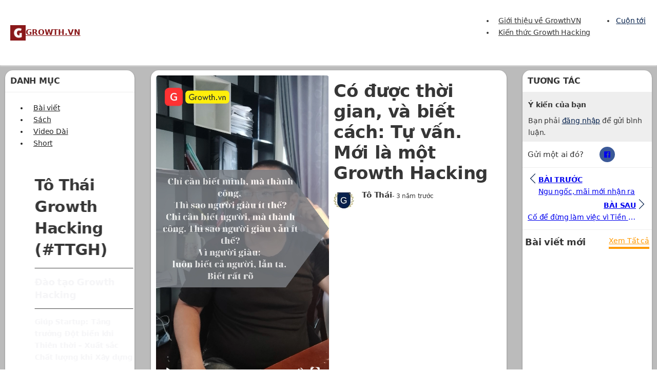

--- FILE ---
content_type: text/html; charset=UTF-8
request_url: https://growth.vn/co-duoc-thoi-gian-va-biet-cach-tu-van-moi-la-mot-growth-hacking/
body_size: 28758
content:
<!DOCTYPE html>
<html lang="vi">
<head>
<meta charset="UTF-8">
<meta name="viewport" content="width=device-width, initial-scale=1">
<title>Có được thời gian, và biết cách: Tự vấn. Mới là một Growth Hacking &#8211; GrowthVN</title>
<meta name='robots' content='max-image-preview:large, max-snippet:-1, max-video-preview:-1' />
	<style>img:is([sizes="auto" i], [sizes^="auto," i]) { contain-intrinsic-size: 3000px 1500px }</style>
	<link rel="canonical" href="https://growth.vn/co-duoc-thoi-gian-va-biet-cach-tu-van-moi-la-mot-growth-hacking/">
<meta name="description" content="https://storage.googleapis.com/growthvn/growth.vn/96a2014a-co-duoc-thoi-gian-cho-nghi-moi-la-mot-growth-hacking.mp4">
<meta property="og:title" content="Có được thời gian, và biết cách: Tự vấn. Mới là một Growth Hacking &#8211; GrowthVN">
<meta property="og:type" content="article">
<meta property="og:image" content="https://storage.googleapis.com/growthvn/growth.vn/aff2ccaf-thoi-gian-nghi.jpg">
<meta property="og:image:width" content="280">
<meta property="og:image:height" content="429">
<meta property="og:image:alt" content="thời gian nghĩ">
<meta property="og:description" content="https://storage.googleapis.com/growthvn/growth.vn/96a2014a-co-duoc-thoi-gian-cho-nghi-moi-la-mot-growth-hacking.mp4">
<meta property="og:url" content="https://growth.vn/co-duoc-thoi-gian-va-biet-cach-tu-van-moi-la-mot-growth-hacking/">
<meta property="og:locale" content="vi">
<meta property="og:site_name" content="GrowthVN">
<meta property="article:published_time" content="2023-04-08T16:32:34+07:00">
<meta property="article:modified_time" content="2023-04-09T08:52:58+07:00">
<meta property="og:updated_time" content="2023-04-09T08:52:58+07:00">
<meta property="article:section" content="Short">
<meta name="twitter:card" content="summary_large_image">
<meta name="twitter:image" content="https://storage.googleapis.com/growthvn/growth.vn/aff2ccaf-thoi-gian-nghi.jpg">
<link rel="preload" as="font" href="" data-wpacu-preload-font="1" crossorigin>
<style   data-wpacu-inline-css-file='1'>
/* To be replaced in `head` to control optm data location */
</style>
<style id='global-styles-inline-css'>
:root{--wp--preset--aspect-ratio--square: 1;--wp--preset--aspect-ratio--4-3: 4/3;--wp--preset--aspect-ratio--3-4: 3/4;--wp--preset--aspect-ratio--3-2: 3/2;--wp--preset--aspect-ratio--2-3: 2/3;--wp--preset--aspect-ratio--16-9: 16/9;--wp--preset--aspect-ratio--9-16: 9/16;--wp--preset--color--black: #000000;--wp--preset--color--cyan-bluish-gray: #abb8c3;--wp--preset--color--white: #ffffff;--wp--preset--color--pale-pink: #f78da7;--wp--preset--color--vivid-red: #cf2e2e;--wp--preset--color--luminous-vivid-orange: #ff6900;--wp--preset--color--luminous-vivid-amber: #fcb900;--wp--preset--color--light-green-cyan: #7bdcb5;--wp--preset--color--vivid-green-cyan: #00d084;--wp--preset--color--pale-cyan-blue: #8ed1fc;--wp--preset--color--vivid-cyan-blue: #0693e3;--wp--preset--color--vivid-purple: #9b51e0;--wp--preset--gradient--vivid-cyan-blue-to-vivid-purple: linear-gradient(135deg,rgba(6,147,227,1) 0%,rgb(155,81,224) 100%);--wp--preset--gradient--light-green-cyan-to-vivid-green-cyan: linear-gradient(135deg,rgb(122,220,180) 0%,rgb(0,208,130) 100%);--wp--preset--gradient--luminous-vivid-amber-to-luminous-vivid-orange: linear-gradient(135deg,rgba(252,185,0,1) 0%,rgba(255,105,0,1) 100%);--wp--preset--gradient--luminous-vivid-orange-to-vivid-red: linear-gradient(135deg,rgba(255,105,0,1) 0%,rgb(207,46,46) 100%);--wp--preset--gradient--very-light-gray-to-cyan-bluish-gray: linear-gradient(135deg,rgb(238,238,238) 0%,rgb(169,184,195) 100%);--wp--preset--gradient--cool-to-warm-spectrum: linear-gradient(135deg,rgb(74,234,220) 0%,rgb(151,120,209) 20%,rgb(207,42,186) 40%,rgb(238,44,130) 60%,rgb(251,105,98) 80%,rgb(254,248,76) 100%);--wp--preset--gradient--blush-light-purple: linear-gradient(135deg,rgb(255,206,236) 0%,rgb(152,150,240) 100%);--wp--preset--gradient--blush-bordeaux: linear-gradient(135deg,rgb(254,205,165) 0%,rgb(254,45,45) 50%,rgb(107,0,62) 100%);--wp--preset--gradient--luminous-dusk: linear-gradient(135deg,rgb(255,203,112) 0%,rgb(199,81,192) 50%,rgb(65,88,208) 100%);--wp--preset--gradient--pale-ocean: linear-gradient(135deg,rgb(255,245,203) 0%,rgb(182,227,212) 50%,rgb(51,167,181) 100%);--wp--preset--gradient--electric-grass: linear-gradient(135deg,rgb(202,248,128) 0%,rgb(113,206,126) 100%);--wp--preset--gradient--midnight: linear-gradient(135deg,rgb(2,3,129) 0%,rgb(40,116,252) 100%);--wp--preset--font-size--small: 13px;--wp--preset--font-size--medium: 20px;--wp--preset--font-size--large: 36px;--wp--preset--font-size--x-large: 42px;--wp--preset--spacing--20: 0.44rem;--wp--preset--spacing--30: 0.67rem;--wp--preset--spacing--40: 1rem;--wp--preset--spacing--50: 1.5rem;--wp--preset--spacing--60: 2.25rem;--wp--preset--spacing--70: 3.38rem;--wp--preset--spacing--80: 5.06rem;--wp--preset--shadow--natural: 6px 6px 9px rgba(0, 0, 0, 0.2);--wp--preset--shadow--deep: 12px 12px 50px rgba(0, 0, 0, 0.4);--wp--preset--shadow--sharp: 6px 6px 0px rgba(0, 0, 0, 0.2);--wp--preset--shadow--outlined: 6px 6px 0px -3px rgba(255, 255, 255, 1), 6px 6px rgba(0, 0, 0, 1);--wp--preset--shadow--crisp: 6px 6px 0px rgba(0, 0, 0, 1);}:where(.is-layout-flex){gap: 0.5em;}:where(.is-layout-grid){gap: 0.5em;}body .is-layout-flex{display: flex;}.is-layout-flex{flex-wrap: wrap;align-items: center;}.is-layout-flex > :is(*, div){margin: 0;}body .is-layout-grid{display: grid;}.is-layout-grid > :is(*, div){margin: 0;}:where(.wp-block-columns.is-layout-flex){gap: 2em;}:where(.wp-block-columns.is-layout-grid){gap: 2em;}:where(.wp-block-post-template.is-layout-flex){gap: 1.25em;}:where(.wp-block-post-template.is-layout-grid){gap: 1.25em;}.has-black-color{color: var(--wp--preset--color--black) !important;}.has-cyan-bluish-gray-color{color: var(--wp--preset--color--cyan-bluish-gray) !important;}.has-white-color{color: var(--wp--preset--color--white) !important;}.has-pale-pink-color{color: var(--wp--preset--color--pale-pink) !important;}.has-vivid-red-color{color: var(--wp--preset--color--vivid-red) !important;}.has-luminous-vivid-orange-color{color: var(--wp--preset--color--luminous-vivid-orange) !important;}.has-luminous-vivid-amber-color{color: var(--wp--preset--color--luminous-vivid-amber) !important;}.has-light-green-cyan-color{color: var(--wp--preset--color--light-green-cyan) !important;}.has-vivid-green-cyan-color{color: var(--wp--preset--color--vivid-green-cyan) !important;}.has-pale-cyan-blue-color{color: var(--wp--preset--color--pale-cyan-blue) !important;}.has-vivid-cyan-blue-color{color: var(--wp--preset--color--vivid-cyan-blue) !important;}.has-vivid-purple-color{color: var(--wp--preset--color--vivid-purple) !important;}.has-black-background-color{background-color: var(--wp--preset--color--black) !important;}.has-cyan-bluish-gray-background-color{background-color: var(--wp--preset--color--cyan-bluish-gray) !important;}.has-white-background-color{background-color: var(--wp--preset--color--white) !important;}.has-pale-pink-background-color{background-color: var(--wp--preset--color--pale-pink) !important;}.has-vivid-red-background-color{background-color: var(--wp--preset--color--vivid-red) !important;}.has-luminous-vivid-orange-background-color{background-color: var(--wp--preset--color--luminous-vivid-orange) !important;}.has-luminous-vivid-amber-background-color{background-color: var(--wp--preset--color--luminous-vivid-amber) !important;}.has-light-green-cyan-background-color{background-color: var(--wp--preset--color--light-green-cyan) !important;}.has-vivid-green-cyan-background-color{background-color: var(--wp--preset--color--vivid-green-cyan) !important;}.has-pale-cyan-blue-background-color{background-color: var(--wp--preset--color--pale-cyan-blue) !important;}.has-vivid-cyan-blue-background-color{background-color: var(--wp--preset--color--vivid-cyan-blue) !important;}.has-vivid-purple-background-color{background-color: var(--wp--preset--color--vivid-purple) !important;}.has-black-border-color{border-color: var(--wp--preset--color--black) !important;}.has-cyan-bluish-gray-border-color{border-color: var(--wp--preset--color--cyan-bluish-gray) !important;}.has-white-border-color{border-color: var(--wp--preset--color--white) !important;}.has-pale-pink-border-color{border-color: var(--wp--preset--color--pale-pink) !important;}.has-vivid-red-border-color{border-color: var(--wp--preset--color--vivid-red) !important;}.has-luminous-vivid-orange-border-color{border-color: var(--wp--preset--color--luminous-vivid-orange) !important;}.has-luminous-vivid-amber-border-color{border-color: var(--wp--preset--color--luminous-vivid-amber) !important;}.has-light-green-cyan-border-color{border-color: var(--wp--preset--color--light-green-cyan) !important;}.has-vivid-green-cyan-border-color{border-color: var(--wp--preset--color--vivid-green-cyan) !important;}.has-pale-cyan-blue-border-color{border-color: var(--wp--preset--color--pale-cyan-blue) !important;}.has-vivid-cyan-blue-border-color{border-color: var(--wp--preset--color--vivid-cyan-blue) !important;}.has-vivid-purple-border-color{border-color: var(--wp--preset--color--vivid-purple) !important;}.has-vivid-cyan-blue-to-vivid-purple-gradient-background{background: var(--wp--preset--gradient--vivid-cyan-blue-to-vivid-purple) !important;}.has-light-green-cyan-to-vivid-green-cyan-gradient-background{background: var(--wp--preset--gradient--light-green-cyan-to-vivid-green-cyan) !important;}.has-luminous-vivid-amber-to-luminous-vivid-orange-gradient-background{background: var(--wp--preset--gradient--luminous-vivid-amber-to-luminous-vivid-orange) !important;}.has-luminous-vivid-orange-to-vivid-red-gradient-background{background: var(--wp--preset--gradient--luminous-vivid-orange-to-vivid-red) !important;}.has-very-light-gray-to-cyan-bluish-gray-gradient-background{background: var(--wp--preset--gradient--very-light-gray-to-cyan-bluish-gray) !important;}.has-cool-to-warm-spectrum-gradient-background{background: var(--wp--preset--gradient--cool-to-warm-spectrum) !important;}.has-blush-light-purple-gradient-background{background: var(--wp--preset--gradient--blush-light-purple) !important;}.has-blush-bordeaux-gradient-background{background: var(--wp--preset--gradient--blush-bordeaux) !important;}.has-luminous-dusk-gradient-background{background: var(--wp--preset--gradient--luminous-dusk) !important;}.has-pale-ocean-gradient-background{background: var(--wp--preset--gradient--pale-ocean) !important;}.has-electric-grass-gradient-background{background: var(--wp--preset--gradient--electric-grass) !important;}.has-midnight-gradient-background{background: var(--wp--preset--gradient--midnight) !important;}.has-small-font-size{font-size: var(--wp--preset--font-size--small) !important;}.has-medium-font-size{font-size: var(--wp--preset--font-size--medium) !important;}.has-large-font-size{font-size: var(--wp--preset--font-size--large) !important;}.has-x-large-font-size{font-size: var(--wp--preset--font-size--x-large) !important;}
:where(.wp-block-post-template.is-layout-flex){gap: 1.25em;}:where(.wp-block-post-template.is-layout-grid){gap: 1.25em;}
:where(.wp-block-columns.is-layout-flex){gap: 2em;}:where(.wp-block-columns.is-layout-grid){gap: 2em;}
:root :where(.wp-block-pullquote){font-size: 1.5em;line-height: 1.6;}
</style>
<link rel='stylesheet' id='bricks-frontend-css' href='https://growth.vn/wp-content/themes/bricks/assets/css/frontend-light.min.css?ver=1739472062' media='all' />
<link rel='stylesheet' id='bricks-child-css' href='https://growth.vn/wp-content/themes/bricks-child/style.css?ver=1741335618' media='all' />
<style   data-wpacu-inline-css-file='1'>
:root {--bricks-color-26fcf6: #f5f5f5;--bricks-color-0ef3f2: #e0e0e0;--bricks-color-6dc1b2: #9e9e9e;--bricks-color-dbd3ca: #616161;--bricks-color-75283a: #424242;--bricks-color-cb01b6: #212121;--bricks-color-ba2ab5: #ffeb3b;--bricks-color-5e0741: #ffc107;--bricks-color-b6fbbf: #ff9800;--bricks-color-c0aa3a: #ff5722;--bricks-color-434533: #f44336;--bricks-color-6cc70a: #9c27b0;--bricks-color-ccd1dd: #2196f3;--bricks-color-3eced6: #03a9f4;--bricks-color-85e930: #81D4FA;--bricks-color-bc6caa: #4caf50;--bricks-color-3521b2: #8bc34a;--bricks-color-fbdb06: #cddc39;--bricks-color-kudvsp: #ffffff;--bricks-color-ovvfur: #232f3e;--bricks-color-sgraxf: #dddddd;--bricks-color-ybkewn: #16191f;--bricks-color-kxdvlx: rgba(238, 238, 238, 0.5);--bricks-color-xxhptm: rgba(221, 221, 221, 0.5);--bricks-color-ywcfwg: rgba(34, 34, 34, 0.8);--bricks-color-tyuapi: #1f4645;--bricks-color-zcheqk: #ffffff;--bricks-color-uhukgm: rgba(255, 255, 255, 0.7);--bricks-color-dxonjs: #9a6055;--bricks-color-abekpp: #000000;--bricks-color-tguios: #ffffff;--bricks-color-spkqtn: #212121;--bricks-color-likepz: #616161;--bricks-color-onuzzi: #ff5964;--bricks-color-cfwfoj: #35a7ff;--bricks-color-pnikxp: #000000;--bricks-color-nbyork: #f7f7f8;--bricks-color-kllrrn: #000000;--bricks-color-7843b3: #e0e0e0;--bricks-color-spkqtn: #212121;--bricks-color-likepz: #616161;--bricks-color-tguios: #ffffff;--bricks-color-onuzzi: #ff5964;--bricks-color-cfwfoj: #35a7ff;--bricks-color-vtyyni: rgba(238, 242, 245, 0.8);--bricks-color-fnkhis: #eaeaea;--bricks-color-vkruub: #dddddd;--bricks-color-bvomgd: #e9e9e9;--bricks-color-zriaby: rgba(248, 248, 248, 0.8);--bricks-color-nklocp: rgba(238, 238, 238, 0.8);--bricks-color-awkzll: #0b57d0;--bricks-color-nxoajj: rgb(30, 41, 51);--bricks-color-eviajk: #0066cc;--bricks-color-gjnvfk: #24292f;--bricks-color-eiwwhj: rgba(0, 0, 0, 0.7);--bricks-color-gydgcg: #0c2233;--bricks-color-poduwm: #ffffff;--bricks-color-319b1a: #424242;--bricks-color-gydgcg: #0c2233;--bricks-color-poduwm: #ffffff;--bricks-color-2e25bd: #f5f5f5;--bricks-color-iaukgv: #0a91ab;--bricks-color-gydgcg: #0c2233;--bricks-color-poduwm: #ffffff;--bricks-color-pemsqy: #4093bf;--bricks-color-nnbdps: #184a63;--bricks-color-poduwm: #ffffff;--bricks-color-poduwm: #ffffff;--bricks-color-b1e552: #e0e0e0;--bricks-color-319b1a: #424242;--bricks-color-nnbdps: #184a63;--bricks-color-lefgdq: rgba(238, 238, 238, 0.8);--bricks-color-jeraeh: #000000;--bricks-color-pklpjx: #ffffff;--bricks-color-zfvldc: #232f3e;--bricks-color-qbsggt: #cccccc;--bricks-color-gpvgqq: #24292f;--bricks-color-nnbdps: #184a63;--bricks-color-vbfpqj: #f1f5f9;--bricks-color-tjbyaa: rgba(215, 0, 24, 0.8);--bricks-color-sctgha: rgba(51, 102, 204, 0.8);--bricks-color-bnsufk: #026e00;--bricks-color-hflaku: rgba(2, 110, 0, 0.8);--bricks-color-mdqsdp: #f5f5f7;--bricks-color-fmbycl: rgba(0, 0, 0, 0.3);--bricks-color-pqqgep: #808000;--bricks-color-cvjntz: #f2f3f3;--bricks-color-mnwwbd: #ffffff;--bricks-color-xmgern: #b1040e;--bricks-color-vxmoff: #ff9900;--bricks-color-skslzc: #660099;--bricks-color-tbxfsn: rgba(22, 22, 23, 0.8);--bricks-color-ebmeay: #0066cc;--bricks-color-qsitnq: rgba(0, 0, 0, 0.8);--bricks-color-awhunx: #f9fafe;--bricks-color-yendbd: #4d5b7c;--bricks-color-bperxw: #1433d6;--bricks-color-bfuubw: #ffcaf3;--bricks-color-duxgbh: #07224d;}
</style>
<link rel='stylesheet' id='bricks-post-9547-css' href='https://growth.vn/wp-content/uploads/bricks/css/post-9547.min.css?ver=1755239841' media='all' />
<link rel='stylesheet' id='bricks-post-21922-css' href='https://growth.vn/wp-content/uploads/bricks/css/post-21922.min.css?ver=1753503770' media='all' />
<style   data-wpacu-inline-css-file='1'>
#brxe-uqyixr {color: var(--bricks-color-yendbd); padding-bottom: 10px; width: 100%}#brxe-uqyixr a {color: var(--bricks-color-yendbd); font-size: inherit}@media (min-width: 478px) {#brxe-uqyixr {width: 100%}}@media (min-width: 1279px) {#brxe-uqyixr {width: 100%}}#brxe-tlhiap {flex-direction: row; column-gap: 15px; row-gap: 15px}@media (min-width: 478px) {#brxe-tlhiap {margin-bottom: 0; padding-top: 5px; padding-right: 5px; padding-bottom: 5px; padding-left: 5px; flex-direction: row; column-gap: 20px}}@media (min-width: 767px) {#brxe-tlhiap {align-items: flex-start; column-gap: 20px}}@media (min-width: 991px) {#brxe-tlhiap {flex-direction: row; align-items: flex-start}}@media (min-width: 1279px) {#brxe-tlhiap {justify-content: space-between; align-self: stretch !important; width: 100%; align-items: center}}#brxe-slyrdf {color: var(--bricks-color-26fcf6); padding-top: 40px; padding-right: 10px; padding-bottom: 40px; padding-left: 10px; border-top: 1px solid #eeeeee; background-color: var(--bricks-color-mnwwbd)}@media (min-width: 478px) {#brxe-slyrdf {z-index: 9999999999999999999999; bottom: 0px; padding-right: 0; padding-left: 0}}@media (min-width: 767px) {#brxe-slyrdf {padding-right: 0; padding-left: 0; bottom: 0px}}@media (min-width: 1279px) {#brxe-slyrdf {color: var(--bricks-color-kudvsp); padding-right: 0; padding-left: 0; margin-bottom: 0; bottom: 30px}}#brxe-mchgto {color: var(--bricks-color-mnwwbd); margin-bottom: -5px}#brxe-mchgto a {color: var(--bricks-color-mnwwbd); font-size: inherit}@media (min-width: 767px) {#brxe-rnqwke {align-items: flex-start}}@media (min-width: 1279px) {#brxe-rnqwke {justify-content: flex-start; align-self: center !important; align-items: flex-start}}#brxe-pweiku {padding-top: 10px; padding-bottom: 50px; bottom: 0px; background-color: #640f10; border-top: 1px solid rgba(238, 238, 238, 0.85)}@media (min-width: 478px) {#brxe-pweiku {background-color: #640f10; padding-bottom: 15px}}@media (min-width: 767px) {#brxe-pweiku {margin-bottom: 0; padding-top: 10px; padding-right: 0; padding-bottom: 10px; padding-left: 0}}@media (min-width: 1279px) {#brxe-pweiku {color: var(--bricks-color-kudvsp); padding-top: 5px; padding-right: 0; padding-bottom: 5px; padding-left: 0}}
</style>
<link rel='stylesheet' id='bricks-post-24163-css' href='https://growth.vn/wp-content/uploads/bricks/css/post-24163.min.css?ver=1753503770' media='all' />
<link rel='stylesheet' id='bricks-themify-icons-css' href='https://growth.vn/wp-content/cache/asset-cleanup/css/item/bricks__assets__css__libs__themify-icons-min-css-v50c5bc607930cb1e7247db4040ea296b36632921.css' media='all' />
<style id='bricks-frontend-inline-inline-css'>
html {scroll-behavior: smooth}
</style>
<link rel='stylesheet' id='mediaelement-css' href='https://growth.vn/wp-includes/js/mediaelement/mediaelementplayer-legacy.min.css?ver=4.2.17' media='all' />
<style   data-wpacu-inline-css-file='1'>
.mejs-container{clear:both;max-width:100%}.mejs-container *{font-family:Helvetica,Arial}.mejs-container,.mejs-container .mejs-controls,.mejs-embed,.mejs-embed body{background:#222}.mejs-time{font-weight:400;word-wrap:normal}.mejs-controls a.mejs-horizontal-volume-slider{display:table}.mejs-controls .mejs-horizontal-volume-slider .mejs-horizontal-volume-current,.mejs-controls .mejs-time-rail .mejs-time-loaded{background:#fff}.mejs-controls .mejs-time-rail .mejs-time-current{background:#0073aa}.mejs-controls .mejs-horizontal-volume-slider .mejs-horizontal-volume-total,.mejs-controls .mejs-time-rail .mejs-time-total{background:rgba(255,255,255,.33)}.mejs-controls .mejs-horizontal-volume-slider .mejs-horizontal-volume-current,.mejs-controls .mejs-horizontal-volume-slider .mejs-horizontal-volume-total,.mejs-controls .mejs-time-rail span{border-radius:0}.mejs-overlay-loading{background:0 0}.mejs-controls button:hover{border:none;-webkit-box-shadow:none;box-shadow:none}.me-cannotplay{width:auto!important}.media-embed-details .wp-audio-shortcode{display:inline-block;max-width:400px}.audio-details .embed-media-settings{overflow:visible}.media-embed-details .embed-media-settings .setting span:not(.button-group){max-width:400px;width:auto}.media-embed-details .embed-media-settings .checkbox-setting span{display:inline-block}.media-embed-details .embed-media-settings{padding-top:0;top:28px}.media-embed-details .instructions{padding:16px 0;max-width:600px}.media-embed-details .setting .remove-setting,.media-embed-details .setting p{color:#a00;font-size:10px;text-transform:uppercase}.media-embed-details .setting .remove-setting{padding:5px 0}.media-embed-details .setting a:hover{color:#dc3232}.media-embed-details .embed-media-settings .checkbox-setting{float:none;margin:0 0 10px}.wp-video{max-width:100%;height:auto}.wp_attachment_holder .wp-audio-shortcode,.wp_attachment_holder .wp-video{margin-top:18px}.wp-video-shortcode video,video.wp-video-shortcode{max-width:100%;display:inline-block}.video-details .wp-video-holder{width:100%;max-width:640px}.wp-playlist{border:1px solid #ccc;padding:10px;margin:12px 0 18px;font-size:14px;line-height:1.5}.wp-admin .wp-playlist{margin:0 0 18px}.wp-playlist video{display:inline-block;max-width:100%}.wp-playlist audio{display:none;max-width:100%;width:400px}.wp-playlist .mejs-container{margin:0;max-width:100%}.wp-playlist .mejs-controls .mejs-button button{outline:0}.wp-playlist-light{background:#fff;color:#000}.wp-playlist-dark{color:#fff;background:#000}.wp-playlist-caption{display:block;max-width:88%;overflow:hidden;text-overflow:ellipsis;white-space:nowrap;font-size:14px;line-height:1.5}.wp-playlist-item .wp-playlist-caption{text-decoration:none;color:#000;max-width:-webkit-calc(100% - 40px);max-width:calc(100% - 40px)}.wp-playlist-item-meta{display:block;font-size:14px;line-height:1.5}.wp-playlist-item-title{font-size:14px;line-height:1.5}.wp-playlist-item-album{font-style:italic;overflow:hidden;text-overflow:ellipsis;white-space:nowrap}.wp-playlist-item-artist{font-size:12px;text-transform:uppercase}.wp-playlist-item-length{position:absolute;right:3px;top:0;font-size:14px;line-height:1.5}.rtl .wp-playlist-item-length{left:3px;right:auto}.wp-playlist-tracks{margin-top:10px}.wp-playlist-item{position:relative;cursor:pointer;padding:0 3px;border-bottom:1px solid #ccc}.wp-playlist-item:last-child{border-bottom:0}.wp-playlist-light .wp-playlist-caption{color:#333}.wp-playlist-dark .wp-playlist-caption{color:#ddd}.wp-playlist-playing{font-weight:700;background:#f7f7f7}.wp-playlist-light .wp-playlist-playing{background:#fff;color:#000}.wp-playlist-dark .wp-playlist-playing{background:#000;color:#fff}.wp-playlist-current-item{overflow:hidden;margin-bottom:10px;height:60px}.wp-playlist .wp-playlist-current-item img{float:left;max-width:60px;height:auto;margin-right:10px;padding:0;border:0}.rtl .wp-playlist .wp-playlist-current-item img{float:right;margin-left:10px;margin-right:0}.wp-playlist-current-item .wp-playlist-item-artist,.wp-playlist-current-item .wp-playlist-item-title{overflow:hidden;text-overflow:ellipsis;white-space:nowrap}.wp-audio-playlist .me-cannotplay span{padding:5px 15px}
</style>

<link rel="shortcut icon" type="image/x-icon" href="https://storage.googleapis.com/growthvn/growth.vn/cb6c2874-logo.png">


		<style id="wp-custom-css">
			:where(.brxe-nav-menu) .bricks-nav-menu .sub-menu {
  line-height:40px;
	top:40px
}

:where(.brxe-nav-menu) .bricks-nav-menu .sub-menu {
	background-color: var(--bricks-bg-dark);
	
    opacity: 0;
    position: absolute;
    top: 55px;
	left:10px;
    z-index: 9999;
}



#bricks-toolbar .group-wrapper.left {
  min-width: auto !important;
}
.pseudo-classes,
.docs,
.pages,
#bricks-panel-elements-categories .category-title.expand,
#bricks-preloader {
  display: none !important;
}
#bricks-panel-header .actions a,
.bricks-panel a,
#bricks-structure #bricks-panel-header {
  display: none !important;
}
#bricks-structure .structure-item {
  border-radius: 0px;
}
.bricks-panel-controls .control-group,
.bricks-panel-controls .control-group:last-child {
  border: none !important;
}
#bricks-preview,
#bricks-panel,
#bricks-structure {
  top: 50px;
}
#bricks-preview {
  background: #fff;
}
.bricks-add-element {
  border-radius: 0px !important;
  background: transparent;
}
#bricks-panel {
  width: 300px !important;
}
#bricks-toolbar li {
  border-radius: 0px;
  height: 40px;
  width: 40px;
}
#bricks-toolbar {
  height: 50px;
  align-items: center;
}
#bricks-panel,
#bricks-preview,
#bricks-structure {
  border: none !important;
  background: #fff !important;
}
#bricks-toolbar {
  color: #fff;
  border-bottom: 4px solid #808000 !important;
  background-image: linear-gradient(#232f3e, #161616);
  height: auto;
  box-shadow: 0 1px 3px 0 rgba(0, 0, 0, 0.3) !important;
}

#bricks-panel-elements #bricks-panel-header {
  border: none !important;
  background: #eeeeee80 !important;
  border-radius: 0px !important;
}
#bricks-panel-header input {
  height: 40px !important;
}
.ti-wordpress:before {
  content: "\e6dc";
}
.wp-core-ui .attachment .thumbnail {
  border-radius: 0px;
}
.media-frame-content[data-columns="6"] .attachment {
  width: 20%;
}
.wp-core-ui .attachment .filename div {
  padding: 5px 10px;
  white-space: nowrap;
  overflow: hidden;
  text-overflow: ellipsis;
}
.wp-core-ui .attachment .thumbnail:after {
  border-radius: 0px;
}
.media-router .active,
.media-router .media-menu-item.active:last-child {
  border: none;
  background: #eee;
}
.attachments-browser .uploader-inline,
.attachments-browser.has-load-more .attachments-wrapper,
.attachments-browser:not(.has-load-more) .attachments {
  background: #fff;
}
.media-frame-title h1,
.media-sidebar {
  display: none;
}
.attachments-browser .uploader-inline,
.attachments-browser.has-load-more .attachments-wrapper,
.attachments-browser:not(.has-load-more) .attachments {
  right: 0;
}
.attachments-browser .uploader-inline,
.attachments-browser.has-load-more .attachments-wrapper,
.attachments-browser:not(.has-load-more) .attachments {
  top: 0;
}
.media-frame-toolbar .media-toolbar {
  border-top: none;
}
.wp-core-ui .button,
.wp-core-ui .button-secondary {
  -webkit-box-sizing: border-box;
    -moz-border-bottom-colors: none;
    -moz-border-left-colors: none;
    -moz-border-right-colors: none;
    -moz-border-top-colors: none;
    background-color: #16b !important;
    background-image: linear-gradient(#2d8cec, #16b) !important;
    border-color: #16b #0b4075 #0b4075 !important;
    border-image: none;
    border-style: solid;
    border-width: 1px;
    color: white !important;
    text-shadow: 0 1px 1px rgba(0,0,0,0.75) !important;
    border-radius: 4px;
    cursor: pointer;
    display: inline-block;
    font-size: 14px;
    font-weight: bold;
    line-height: 21px;
    padding: 4px 14px;
    text-align: center;
    text-decoration: none;
    text-transform: none;
    overflow: visible;
    white-space: nowrap;
}
.media-frame-router {
  top: 10px;
}
.media-frame-content {
  border-top: none;
}
.media-modal {
  width: 95%;
  max-width: 1000px;
  margin: 0 auto;
  max-height: 80vh;
  position: fixed;
  top: 10vh;
}
#bricks-toolbar .active,#bricks-toolbar .save {
	    background-color: #808000;
}
#bricks-panel-elements #bricks-panel-header {
	min-height: 40px
}
.wp-core-ui .attachment .filename div {
  padding: 5px 10px;
  width: 100px;
  white-space: nowrap;
  overflow: hidden;
  text-overflow: ellipsis;
}
.wp-core-ui .attachment-preview {
  box-shadow: none;
  background: #fff;
}
.media-modal-content {
  border-radius: 5px;
}
.supports-drag-drop .uploader-inline .drop-instructions {
  display: none !important;
}
.woocommerce .before-checkout {
  display: block;
  margin: 20px auto 0 auto;
}
		</style>
		</head>

<body class="post-template-default single single-post postid-22843 single-format-standard brx-body bricks-is-frontend wp-embed-responsive">
<script src="https://growth.vn/wp-includes/js/jquery/jquery.min.js?ver=3.7.1" id="jquery-core-js"></script>
<script src="https://www.googletagmanager.com/gtag/js?id=G-E3ZEKB711L" defer data-deferred="1"></script>
<script src="[data-uri]" defer></script><header id="brx-header" class="sticky on-scroll"><section id="brxe-mkaxlh" class="brxe-section"><div id="brxe-thyldr" class="brxe-block"><a id="brxe-dauscd" class="brxe-logo" href="https://growth.vn"><img width="512" height="512" src="https://storage.googleapis.com/growthvn/growth.vn/311dff3e-g.png" class="bricks-site-logo css-filter wp-stateless-item" alt="GROWTH.vn" data-bricks-logo="https://storage.googleapis.com/growthvn/growth.vn/311dff3e-g.png" loading="eager" decoding="async" fetchpriority="high" data-image-size="full" data-stateless-media-bucket="growthvn" data-stateless-media-name="growth.vn/311dff3e-g.png" /></a><a id="brxe-jacobv" class="brxe-logo" href="https://growth.vn">GROWTH.VN</a></div><div id="brxe-mekcpn" class="brxe-block"><div id="brxe-pgvmkt" data-script-id="pgvmkt" class="brxe-nav-menu"><nav class="bricks-nav-menu-wrapper never"><ul id="menu-submenu-gs" class="bricks-nav-menu"><li id="menu-item-27551" class="menu-item menu-item-type-custom menu-item-object-custom menu-item-27551 bricks-menu-item"><a href="#" data-brx-anchor="true">Cuộn tới</a></li>
</ul></nav></div><div id="brxe-bgcath" data-script-id="bgcath" class="brxe-nav-menu"><nav class="bricks-nav-menu-wrapper tablet_portrait"><ul id="menu-header" class="bricks-nav-menu"><li id="menu-item-27444" class="menu-item menu-item-type-custom menu-item-object-custom menu-item-27444 bricks-menu-item"><a href="#" data-brx-anchor="true">Giới thiệu về GrowthVN</a></li>
<li id="menu-item-28695" class="menu-item menu-item-type-custom menu-item-object-custom menu-item-28695 bricks-menu-item"><a href="#" data-brx-anchor="true">Kiến thức Growth Hacking</a></li>
</ul></nav>			<button class="bricks-mobile-menu-toggle" aria-haspopup="true" aria-label="Open mobile menu" aria-expanded="false">
				<span class="bar-top"></span>
				<span class="bar-center"></span>
				<span class="bar-bottom"></span>
			</button>
			<nav class="bricks-mobile-menu-wrapper left"><ul id="menu-header-1" class="bricks-mobile-menu"><li class="menu-item menu-item-type-custom menu-item-object-custom menu-item-27444 bricks-menu-item"><a href="#" data-brx-anchor="true">Giới thiệu về GrowthVN</a></li>
<li class="menu-item menu-item-type-custom menu-item-object-custom menu-item-28695 bricks-menu-item"><a href="#" data-brx-anchor="true">Kiến thức Growth Hacking</a></li>
</ul></nav><div class="bricks-mobile-menu-overlay"></div></div></div></section></header><main id="brx-content"><section id="brxe-mjmkmp" class="brxe-section"><div id="brxe-pyjjmf" class="brxe-block"><h3 id="brxe-tdwdxv" class="brxe-heading">DANH MỤC</h3><div id="brxe-pwkfap" data-script-id="pwkfap" class="brxe-nav-menu"><nav class="bricks-nav-menu-wrapper never"><ul id="menu-danh-muc" class="bricks-nav-menu"><li id="menu-item-24913" class="menu-item menu-item-type-taxonomy menu-item-object-category menu-item-24913 bricks-menu-item"><a href="https://growth.vn/category/tat-ca/bai-viet/">Bài viết</a></li>
<li id="menu-item-8840" class="menu-item menu-item-type-taxonomy menu-item-object-category menu-item-8840 bricks-menu-item"><a href="https://growth.vn/category/tat-ca/sach/">Sách</a></li>
<li id="menu-item-28204" class="menu-item menu-item-type-taxonomy menu-item-object-category menu-item-28204 bricks-menu-item"><a href="https://growth.vn/category/tat-ca/video-dai/">Video Dài</a></li>
<li id="menu-item-27934" class="menu-item menu-item-type-custom menu-item-object-custom menu-item-27934 bricks-menu-item"><a href="https://growth.vn/trieu-tien-kho-phat-trien-vi-sao/">Short</a></li>
</ul></nav></div><div id="brxe-debkqs" data-script-id="debkqs" class="brxe-slider"><div class="bricks-swiper-container" data-script-args="{&quot;slidesPerView&quot;:1,&quot;slidesPerGroup&quot;:1,&quot;speed&quot;:2000,&quot;effect&quot;:&quot;slide&quot;,&quot;spaceBetween&quot;:0,&quot;initialSlide&quot;:0,&quot;loop&quot;:true,&quot;centeredSlides&quot;:false,&quot;autoplay&quot;:{&quot;delay&quot;:3000,&quot;disableOnInteraction&quot;:false,&quot;pauseOnMouseEnter&quot;:true,&quot;stopOnLastSlide&quot;:false},&quot;pagination&quot;:true}"><div class="swiper-wrapper">
		<div class="repeater-item swiper-slide" data-brx-swiper-index="0">
			<div class="slider-content">
				<h3 class="title">GrowthVN System (#GVS)</h3><div class="content"><hr style="border-top: 1px solid #444;" />
<h5><strong>Thiết kế Hạ tầng Website Official (kèm nền tảng Đào tạo LMS).</strong></h5>
<hr style="border-top: 1px solid #444;" />
<p><strong>Giúp Startup: Định vị &#8211; Mở rộng &#8211; Tự động, cho việc Kinh doanh của mình</strong></p>
<hr style="border-top: 1px solid #444;" />
<p><em>Không cần 248tr đồng, để có Hạ tầng Website: đủ Content xuất sắc, 15+ tính năng phức tạp, và chịu tải được 5.000 CCU (thành viên truy cập cùng lúc)</em></p>
</div><a class="bricks-button bricks-background-light" href="https://growth.vn/ha-tang/" target="_blank">Tìm hiểu</a>			</div>

			<div class="image css-filter" style="background-color: #232f3e; background-position: center center"></div>
		</div>

		
		<div class="repeater-item swiper-slide" data-brx-swiper-index="1">
			<div class="slider-content">
				<h3 class="title">Tô Thái Growth Hacking (#TTGH)</h3><div class="content"><hr style="border-top: 1px solid #444;" />
<h5><strong>Đào tạo Growth Hacking</strong></h5>
<hr style="border-top: 1px solid #444;" />
<p><strong>Giúp Startup: Tăng trưởng Đột biến khi Thiên thời &#8211; Xuất sắc Chất lượng khi Xây dựng</strong></p>
<hr style="border-top: 1px solid #444;" />
<p><em>Kiếm 610tr, phí quảng cáo 21tr, thời gian: 17 ngày, ngay lúc thăm dò thị trường.</em></p>
</div><a class="bricks-button bricks-background-light" href="https://growth.vn/coaching/" target="_blank">Tìm hiểu</a>			</div>

			<div class="image css-filter" style="background-color: #232f3e; background-position: center center"></div>
		</div>

		
		<div class="repeater-item swiper-slide" data-brx-swiper-index="2">
			<div class="slider-content">
				<h3 class="title">GrowthVN Agency (#GVA)</h3><div class="content"><hr style="border-top: 1px solid #444;" />
<h5><strong>Marketing Outsource (thuê ngoài). Tự tay Growth Hacking cho Startup</strong></h5>
<hr style="border-top: 1px solid #444;" />
<p><strong>Kiếm gấp 5 số tiền chi cho Quảng cáo</strong></p>
<hr style="border-top: 1px solid #444;" />
<div id="brxe-skecie" class="brxe-text">
<p><em>Tiết kiệm 720.000.000đ, tiền lương mỗi 6 tháng của phòng Marketing</em></p>
</div>
</div><a class="bricks-button bricks-background-light" href="https://growth.vn/gva/" target="_blank">Tìm hiểu</a>			</div>

			<div class="image css-filter" style="background-color: #232f3e; background-position: center center"></div>
		</div>

		
		<div class="repeater-item swiper-slide" data-brx-swiper-index="3">
			<div class="slider-content">
				<h3 class="title">Hack My Home</h3><div class="content"><hr style="border-top: 1px solid #444;" />
<h5>Tư duy Thiết kế Nhà / Căn hộ như một Growth Hacking</h5>
<hr />
<p><strong>Biến căn hộ của bạn trở nên: Tự động &#8211; Bao la &#8211; Giải trí</strong></p>
<hr />
<div id="brxe-skecie" class="brxe-text">
<p><em>13/8 khách đến xem tự muốn mua ngay (một sản phẩm trị giá 4,5 tỷ, tiền mặt)</em></p>
</div>
</div><a class="bricks-button bricks-background-light" href="https://growth.vn/khoa-hoc-cai-tao-nha/" target="_blank">Tìm hiểu</a>			</div>

			<div class="image css-filter" style="background-color: #232f3e; background-position: center center"></div>
		</div>

		</div></div><div class="swiper-pagination"></div></div></div><div id="brxe-dfxizy" class="brxe-block"><div id="brxe-pndnul" class="brxe-block"><div id="brxe-ksglrr" class="brxe-block"><div id="brxe-qrrebo" class="brxe-post-content"><div style="width: 500px;" class="wp-video"><video class="wp-video-shortcode" id="video-22843-3" width="500" height="0" autoplay="1" preload="metadata" controls="controls"><source type="video/mp4" src="https://storage.googleapis.com/growthvn/growth.vn/96a2014a-co-duoc-thoi-gian-cho-nghi-moi-la-mot-growth-hacking.mp4?_=3" /><a href="https://storage.googleapis.com/growthvn/growth.vn/96a2014a-co-duoc-thoi-gian-cho-nghi-moi-la-mot-growth-hacking.mp4">https://storage.googleapis.com/growthvn/growth.vn/96a2014a-co-duoc-thoi-gian-cho-nghi-moi-la-mot-growth-hacking.mp4</a></video></div>
</div><div id="brxe-hkgggq" class="brxe-block"><h1 id="brxe-xrpwqd" class="brxe-post-title">Có được thời gian, và biết cách: Tự vấn. Mới là một Growth Hacking</h1><div class="brxe-post-excerpt"></div><div id="brxe-mrfukz" class="brxe-block"><div id="brxe-qbhuar" class="brxe-post-author avatar-left"><img alt='Tô Thái' src='https://secure.gravatar.com/avatar/9e20cf733b3f319d36a41f3094819094?s=40&#038;d=https%3A%2F%2Fstorage.googleapis.com%2Fgrowthvn%2Fgrowth.vn%2F67efc686-avatar.jpg&#038;r=g' srcset='https://secure.gravatar.com/avatar/9e20cf733b3f319d36a41f3094819094?s=80&#038;d=https%3A%2F%2Fstorage.googleapis.com%2Fgrowthvn%2Fgrowth.vn%2F67efc686-avatar.jpg&#038;r=g 2x' class='avatar avatar-40 photo' height='40' width='40' decoding='async'/><div class="content"><h2 class="author-name">Tô Thái</h2></div></div><div id="brxe-xkxulc" class="brxe-post-meta post-meta"><span class="item">-  3 năm trước</span></div></div></div></div></div></div><div id="brxe-gtbqpl" class="brxe-block"><h3 id="brxe-aipdjz" class="brxe-heading">TƯƠNG TÁC</h3><div id="brxe-lpnzmg" class="brxe-post-comments">		<div id="comments">
			<div class="bricks-comments-inner">
					<div id="respond" class="comment-respond">
		<h4 id="reply-title" class="comment-reply-title">Ý kiến của bạn <small><a rel="nofollow" id="cancel-comment-reply-link" href="/co-duoc-thoi-gian-va-biet-cach-tu-van-moi-la-mot-growth-hacking/#respond" style="display:none;">(Cancel Reply)</a></small></h4><p class="must-log-in">Bạn phải <a href="https://growth.vn/wp-login.php?redirect_to=https%3A%2F%2Fgrowth.vn%2Fco-duoc-thoi-gian-va-biet-cach-tu-van-moi-la-mot-growth-hacking%2F">đăng nhập</a> để gửi bình luận.</p>	</div>
				</div>
		</div>
			</div><div id="brxe-kserid" class="brxe-block"><h6 id="brxe-pfkvgj" class="brxe-heading">Gửi một ai đó?</h6><ul id="brxe-ljhqsb" class="brxe-post-sharing brand-colors"><li title="Share on Facebook" ><a class="facebook" href="https://www.facebook.com/sharer.php?u=https%3A%2F%2Fgrowth.vn%2Fco-duoc-thoi-gian-va-biet-cach-tu-van-moi-la-mot-growth-hacking%2F&#038;picture=https%3A%2F%2Fstorage.googleapis.com%2Fgrowthvn%2Fgrowth.vn%2Faff2ccaf-thoi-gian-nghi.jpg&#038;title=C%C3%B3%20%C4%91%C6%B0%E1%BB%A3c%20th%E1%BB%9Di%20gian%2C%20v%C3%A0%20bi%E1%BA%BFt%20c%C3%A1ch%3A%20T%E1%BB%B1%20v%E1%BA%A5n.%20M%E1%BB%9Bi%20l%C3%A0%20m%E1%BB%99t%20Growth%20Hacking" rel="nofollow" aria-label="Facebook"><svg version="1.1" viewBox="0 0 512 512" fill="#000" xmlns="http://www.w3.org/2000/svg" xmlns:xlink="http://www.w3.org/1999/xlink"><path d="M455.27,32h-398.54l-1.01757e-06,4.11262e-10c-13.6557,0.00551914 -24.7245,11.0743 -24.73,24.73v398.54l-5.44608e-07,-0.00145325c0.00471643,13.6557 11.0728,24.7251 24.7285,24.7315h199.271v-176h-53.55v-64h53.55v-51c0,-57.86 40.13,-89.36 91.82,-89.36c24.73,0 51.33,1.86 57.51,2.68v60.43h-41.18c-28.12,0 -33.48,13.3 -33.48,32.9v44.35h67l-8.75,64h-58.25v176h124.6l-1.14527e-06,4.62819e-10c13.6557,-0.00551794 24.7245,-11.0743 24.73,-24.73v-398.54l5.45583e-07,0.00145607c-0.00471487,-13.6557 -11.0728,-24.7251 -24.7285,-24.7315Z"></path></svg></a></li></ul></div><nav id="brxe-rrywzx" class="brxe-post-navigation" aria-label="Post navigation"><a class="prev-post" href="https://growth.vn/ngu-ngoc-mai-moi-nhan-ra/"><div class="swiper-button bricks-swiper-button-prev"><i class="ti-angle-left"></i></div><div class="content"><span class="label">Bài Trước</span><div class="title">Ngu ngốc, mãi mới nhận ra</div></div></a><a class="next-post" href="https://growth.vn/co-de-dung-lam-viec-vi-tien-nhe-that-bai-100-day/"><div class="content"><span class="label">Bài sau</span><div class="title">Cố để đừng làm việc vì Tiền nhé. Thất bại 100% đấy</div></div><div class="swiper-button bricks-swiper-button-next"><i class="ti-angle-right"></i></div></a></nav><section id="brxe-lumqpm" class="brxe-section"><div id="brxe-atakvg" class="brxe-container"><div id="brxe-geoupy" class="brxe-block"><h2 id="brxe-qpzoey" class="brxe-heading">Bài viết mới</h2><a id="brxe-cszcyq" class="brxe-text-basic" href="https://growth.vn/category/tat-ca/">Xem Tất cả</a></div></div></section></div></section><span id="brxe-vlsdhy" class="brxe-button bricks-button outline" data-interactions="[{&quot;id&quot;:&quot;mbgyae&quot;,&quot;trigger&quot;:&quot;click&quot;,&quot;action&quot;:&quot;show&quot;,&quot;target&quot;:&quot;popup&quot;,&quot;templateId&quot;:&quot;24163&quot;}]" data-interaction-id="aeee67">Hẹn riêng #TTGH</span></main><footer id="brx-footer"><section id="brxe-slyrdf" class="brxe-section"><div id="brxe-tlhiap" class="brxe-container"><div id="brxe-uqyixr" class="brxe-text"><h5>GrowthVN</h5>
<p><b>Lật ngược Thế cờ. Cho Startup.</b></p>
<hr style="border-top: 1px solid #55555520;" />
<p><a href="https://growth.vn/tin-dieu/"><span style="text-decoration: underline;">Tín điều GrowthVN</span></a>.</p>
<hr style="border-top: 1px solid #55555520;" />
<p><strong>Địa chỉ: </strong>56 Sunrise B, KĐT The Manor Central Park Nguyễn Xiển, Phường Định Công, tp Hà Nội.<br /><strong>Book lịch trước:</strong> 0923.339.339</p>
<hr style="border-top: 1px solid #55555520;" />
<p><i>&#8220;Nếu doanh chủ cứ gồng mình thuyết phục nhân viên về những ý tưởng tuyệt vời, mà không có kế hoạch cụ thể, thì <strong>khác dek gì</strong> những kẻ mơ mộng, tầm thường ở ngoài kia?&#8221;  </i></p>
</div></div></section><section id="brxe-pweiku" class="brxe-section"><div id="brxe-rnqwke" class="brxe-container"><div id="brxe-mchgto" class="brxe-text"><p>Growth.vn &#8211; Người đồng hành cùng các doanh chủ  |<span style="color: #00ff00;">  </span> Liên hệ với chúng tôi</p>
</div></div></section></footer><div data-popup-id="24163" class="brx-popup brxe-popup-24163 hide"><div class="brx-popup-content brxe-container"><section id="brxe-rxgfxl" class="brxe-section"><div id="brxe-xbxfnq" class="brxe-container"><div id="brxe-gwpigm" class="brxe-block"><h1 id="brxe-tdmtyo" class="brxe-heading">Trao đổi trực tiếp vấn đề bạn đang gặp cùng #TTGH</h1><div id="brxe-fooyht" class="brxe-text-basic">Chúng tôi nghĩ, mình có thể giúp được bạn<hr>Việc để lại tên và số điện thoại, vì chúng ta chưa quen biết nhau. Chúng tôi sẽ gọi cho bạn và có thể cùng nhau Zoom<hr>Chúng tôi nghĩ: chúng tôi biết tại sao bạn đang gặp vấn đề này.</div></div>		<form id="brxe-weeqmg" data-script-id="weeqmg" class="brxe-form" method="post" data-element-id="weeqmg">
			
				<div class="form-group" role="group">
				<label for="form-field-bb0267">Bạn đang gặp vấn đề gì nhất, với việc kinh doanh của mình?</label>
				
								<select id="form-field-bb0267" name="form-field-jvsdcb">
					<option value="" class="placeholder">Ấn vào đây chọn câu trả lời của bạn</option>					
					<option value="Không thấy có vấn đề gì" >Không thấy có vấn đề gì</option>
					
					<option value="Không kiếm được tiền" >Không kiếm được tiền</option>
					
					<option value="Bơ vơ" >Bơ vơ</option>
					
					<option value="Bế tắc kinh doanh" >Bế tắc kinh doanh</option>
					
					<option value="Không biết làm giàu" >Không biết làm giàu</option>
					
					<option value="Không có sản phẩm" >Không có sản phẩm</option>
					
					<option value="Quảng cáo không chạy" >Quảng cáo không chạy</option>
					
					<option value="Phí quảng cáo đắt" >Phí quảng cáo đắt</option>
					
					<option value="Bán hàng không hiệu quả" >Bán hàng không hiệu quả</option>
					
					<option value="Liên tục lo lắng chi phí hàng tháng" >Liên tục lo lắng chi phí hàng tháng</option>
					
					<option value="Chưa đạt mục tiêu mong muốn" >Chưa đạt mục tiêu mong muốn</option>
					
					<option value="Không có phòng Marketing tử tế" >Không có phòng Marketing tử tế</option>
					
					<option value="Kinh doanh bấp bênh, lúc được lúc không." >Kinh doanh bấp bênh, lúc được lúc không.</option>
					
					<option value="Mất niềm tin vào con đường đang đi." >Mất niềm tin vào con đường đang đi.</option>
					
					<option value="Sợ bỏ cuộc sẽ không giúp được bố mẹ vợ con, gia đình." >Sợ bỏ cuộc sẽ không giúp được bố mẹ vợ con, gia đình.</option>
					
					<option value="Đội ngũ trì trệ (giục thì làm, không giục thì kệ)." >Đội ngũ trì trệ (giục thì làm, không giục thì kệ).</option>
					
					<option value="Vấn đề khác. Tôi sẽ nói riêng" >Vấn đề khác. Tôi sẽ nói riêng</option>
									</select>
				
							</div>
				
				<div class="form-group" role="group">
				<label for="form-field-463ea1" class="required">Bạn mong muốn gì nhất, ở #TTGH nhất?</label>
				
								<select id="form-field-463ea1" name="form-field-kfsvqt" required>
					<option value="" class="placeholder">Ấn vào đây chọn câu trả lời của bạn *</option>					
					<option value="Cho tôi con đường." >Cho tôi con đường.</option>
					
					<option value="Kiếm tiền cho tôi." >Kiếm tiền cho tôi.</option>
					
					<option value="Xây cho tôi một phòng MKT tử tế" >Xây cho tôi một phòng MKT tử tế</option>
					
					<option value="Khắc phục lỗi quảng cáo đắt" >Khắc phục lỗi quảng cáo đắt</option>
					
					<option value="Bán hàng không hiệu quả." >Bán hàng không hiệu quả.</option>
					
					<option value="Xây hệ thống MKT A-&gt;Z cho tôi" >Xây hệ thống MKT A->Z cho tôi</option>
					
					<option value="Đem giá trị của tôi đến cho mọi người biết" >Đem giá trị của tôi đến cho mọi người biết</option>
					
					<option value="Mong muốn khác. Tôi sẽ nói riêng" >Mong muốn khác. Tôi sẽ nói riêng</option>
									</select>
				
							</div>
				
				<div class="form-group" role="group">
				<label for="form-field-224948" class="required">Tài sản bạn đã tích lũy được?</label>
				
								<select id="form-field-224948" name="form-field-plyzwt" required>
					<option value="" class="placeholder">Ấn vào đây chọn câu trả lời của bạn *</option>					
					<option value="Tôi không có tài sản. Tôi đang ngập trong nợ nần" >Tôi không có tài sản. Tôi đang ngập trong nợ nần</option>
					
					<option value="0-500tr" >0-500tr</option>
					
					<option value="500tr- 5 tỷ" >500tr- 5 tỷ</option>
					
					<option value="&gt;5 tỷ" >>5 tỷ</option>
									</select>
				
							</div>
				
				<div class="form-group" role="group">
				<label for="form-field-d8312d">Tổng thời gian Startup của bạn là?</label>
				
								<select id="form-field-d8312d" name="form-field-ptwqoo">
					<option value="" class="placeholder">Ấn vào đây chọn câu trả lời của bạn</option>					
					<option value="Trên (hoặc bằng) 3 năm" >Trên (hoặc bằng) 3 năm</option>
					
					<option value="Dưới 3 năm" >Dưới 3 năm</option>
									</select>
				
							</div>
				
				<div class="form-group" role="group">
				<label for="form-field-9bbb6f" class="required">Bạn tên là</label><input id="form-field-9bbb6f" name="form-field-aff0cf" spellcheck="false" type="text" value placeholder="Tên đầy đủ *" required>
				
				
							</div>
				
				<div class="form-group" role="group">
				<label for="form-field-863417" class="required">Số điện thoại</label><input id="form-field-863417" name="form-field-99baa7" type="tel" value placeholder="(Để GrowthVN liên hệ) *" required>
				
				
							</div>
				
		  <div class="form-group submit-button-wrapper">
				<button type="submit" class="bricks-button bricks-background-primary lg icon-right">
					<span class="text">Đăng ký</span><i class="ti-angle-right"></i><span class="loading"><svg version="1.1" viewBox="0 0 24 24" xmlns="http://www.w3.org/2000/svg" xmlns:xlink="http://www.w3.org/1999/xlink"><g stroke-linecap="round" stroke-width="1" stroke="currentColor" fill="none" stroke-linejoin="round"><path d="M0.927,10.199l2.787,4.151l3.205,-3.838"></path><path d="M23.5,14.5l-2.786,-4.15l-3.206,3.838"></path><path d="M20.677,10.387c0.834,4.408 -2.273,8.729 -6.509,9.729c-2.954,0.699 -5.916,-0.238 -7.931,-2.224"></path><path d="M3.719,14.325c-1.314,-4.883 1.969,-9.675 6.538,-10.753c3.156,-0.747 6.316,0.372 8.324,2.641"></path></g><path fill="none" d="M0,0h24v24h-24Z"></path></svg>
</span>				</button>
			</div>
		</form>
		</div></section></div><div class="brx-popup-backdrop"></div></div><style>
/* BREAKPOINT: Watch (BASE) */
.brxe-popup-24163 .brx-popup-content {padding-top: 15px; padding-right: 15px; padding-bottom: 15px; padding-left: 15px; border-radius: 0; box-shadow: 0 1px 3px 0 var(--bricks-color-fmbycl)}
.brxe-popup-24163.brx-popup .brx-popup-backdrop {background-color: rgba(34, 34, 34, 0.9)}
.brxe-popup-24163.brx-popup {padding-top: 45px; padding-right: 10px; padding-bottom: 10px; padding-left: 10px}


/* BREAKPOINT: Watch (BASE) */
#brxe-tdmtyo {font-size: 40px}


/* BREAKPOINT: Watch (BASE) */
#brxe-fooyht {padding-top: 10px}


/* BREAKPOINT: Mobile landscape */
@media (min-width: 767px) {
#brxe-gwpigm {margin-bottom: 20px}
}
/* BREAKPOINT: Desktop */
@media (min-width: 1279px) {
#brxe-gwpigm {width: 40%}
}

/* BREAKPOINT: Watch (BASE) */
#brxe-weeqmg {font-size: 12px; padding-top: 20px; padding-right: 20px; padding-bottom: 20px; padding-left: 20px; margin-top: 20px; margin-bottom: 10px; background-color: var(--bricks-color-nklocp); box-shadow: 0 1px 3px 0 var(--bricks-color-fmbycl)}
#brxe-weeqmg label {text-transform: none; font-size: 15px}
#brxe-weeqmg .label {text-transform: none; font-size: 15px}
#brxe-weeqmg ::placeholder {font-size: 13px}
#brxe-weeqmg select {font-size: 13px; font-size: 15px; font-weight: 400}
#brxe-weeqmg .form-group input {font-size: 15px; font-weight: 400}
#brxe-weeqmg textarea {font-size: 15px; font-weight: 400}

/* BREAKPOINT: Mobile landscape */
@media (min-width: 767px) {
#brxe-weeqmg .form-group:nth-child(1) {width: 50%}
#brxe-weeqmg .form-group:nth-child(2) {width: 50%}
#brxe-weeqmg .form-group:nth-child(3) {width: 50%}
#brxe-weeqmg .form-group:nth-child(5) {width: 50%}
#brxe-weeqmg .form-group:nth-child(6) {width: 50%}
#brxe-weeqmg .form-group:not(:last-child):not(.captcha) {padding-right: 10px}
#brxe-weeqmg {padding-top: 20px; padding-right: 20px; padding-bottom: 20px; padding-left: 20px}
}
/* BREAKPOINT: Tablet portrait */
@media (min-width: 991px) {
#brxe-weeqmg .form-group:nth-child(1) {width: 100%}
#brxe-weeqmg .form-group:nth-child(2) {width: 100%}
#brxe-weeqmg .form-group:nth-child(3) {width: 100%}
#brxe-weeqmg {padding-top: 30px; padding-right: 30px; padding-bottom: 30px; padding-left: 30px}
}
/* BREAKPOINT: Desktop */
@media (min-width: 1279px) {
#brxe-weeqmg {padding-top: 30px; padding-right: 30px; padding-bottom: 30px; padding-left: 30px; width: 60%}
}

/* BREAKPOINT: Watch (BASE) */
#brxe-xbxfnq {width: 100%}

/* BREAKPOINT: Mobile landscape */
@media (min-width: 767px) {
#brxe-xbxfnq {flex-direction: column; column-gap: 20px; align-items: center}
}
/* BREAKPOINT: Tablet portrait */
@media (min-width: 991px) {
#brxe-xbxfnq {flex-direction: row; align-items: center; column-gap: 20px}
}
/* BREAKPOINT: Desktop */
@media (min-width: 1279px) {
#brxe-xbxfnq {padding-top: 0; padding-right: 0; padding-bottom: 0; padding-left: 0; align-items: center}
}

/* BREAKPOINT: Watch (BASE) */
#brxe-rxgfxl {padding-top: 10px; padding-right: 10px; padding-bottom: 10px; padding-left: 10px}

/* BREAKPOINT: Mobile portrait */
@media (min-width: 478px) {
#brxe-rxgfxl {margin-top: 40px}
}
/* BREAKPOINT: Desktop */
@media (min-width: 1279px) {
#brxe-rxgfxl {align-self: stretch !important; width: 100%}
}
</style><script type="application/ld+json" id="slim-seo-schema">{"@context":"https://schema.org","@graph":[{"@type":"WebSite","@id":"https://growth.vn/#website","url":"https://growth.vn/","name":"GrowthVN","description":"Lật ngược Thế cờ - Cho Startup","inLanguage":"vi","potentialAction":{"@id":"https://growth.vn/#searchaction"},"publisher":{"@id":"https://growth.vn/#organization"}},{"@type":"SearchAction","@id":"https://growth.vn/#searchaction","target":"https://growth.vn/?s={search_term_string}","query-input":"required name=search_term_string"},{"@type":"BreadcrumbList","name":"Điều hướng trang","@id":"https://growth.vn/co-duoc-thoi-gian-va-biet-cach-tu-van-moi-la-mot-growth-hacking/#breadcrumblist","itemListElement":[{"@type":"ListItem","position":1,"name":"Trang chủ","item":"https://growth.vn/"},{"@type":"ListItem","position":2,"name":"Tất cả","item":"https://growth.vn/category/tat-ca/"},{"@type":"ListItem","position":3,"name":"Short","item":"https://growth.vn/category/tat-ca/short/"},{"@type":"ListItem","position":4,"name":"Có được thời gian, và biết cách: Tự vấn. Mới là một Growth Hacking"}]},{"@type":"WebPage","@id":"https://growth.vn/co-duoc-thoi-gian-va-biet-cach-tu-van-moi-la-mot-growth-hacking/#webpage","url":"https://growth.vn/co-duoc-thoi-gian-va-biet-cach-tu-van-moi-la-mot-growth-hacking/","inLanguage":"vi","name":"Có được thời gian, và biết cách: Tự vấn. Mới là một Growth Hacking &#8211; GrowthVN","description":"https://storage.googleapis.com/growthvn/growth.vn/96a2014a-co-duoc-thoi-gian-cho-nghi-moi-la-mot-growth-hacking.mp4","datePublished":"2023-04-08T16:32:34+07:00","dateModified":"2023-04-09T08:52:58+07:00","isPartOf":{"@id":"https://growth.vn/#website"},"breadcrumb":{"@id":"https://growth.vn/co-duoc-thoi-gian-va-biet-cach-tu-van-moi-la-mot-growth-hacking/#breadcrumblist"},"potentialAction":{"@id":"https://growth.vn/co-duoc-thoi-gian-va-biet-cach-tu-van-moi-la-mot-growth-hacking/#readaction"},"primaryImageOfPage":{"@id":"https://growth.vn/co-duoc-thoi-gian-va-biet-cach-tu-van-moi-la-mot-growth-hacking/#thumbnail"},"image":{"@id":"https://growth.vn/co-duoc-thoi-gian-va-biet-cach-tu-van-moi-la-mot-growth-hacking/#thumbnail"}},{"@type":"ReadAction","@id":"https://growth.vn/co-duoc-thoi-gian-va-biet-cach-tu-van-moi-la-mot-growth-hacking/#readaction","target":"https://growth.vn/co-duoc-thoi-gian-va-biet-cach-tu-van-moi-la-mot-growth-hacking/"},{"@type":"Organization","@id":"https://growth.vn/#organization","url":"https://growth.vn/","name":"GrowthVN"},{"@type":"ImageObject","@id":"https://growth.vn/co-duoc-thoi-gian-va-biet-cach-tu-van-moi-la-mot-growth-hacking/#thumbnail","url":"https://storage.googleapis.com/growthvn/growth.vn/aff2ccaf-thoi-gian-nghi.jpg","contentUrl":"https://storage.googleapis.com/growthvn/growth.vn/aff2ccaf-thoi-gian-nghi.jpg","width":280,"height":429},{"@type":"Article","@id":"https://growth.vn/co-duoc-thoi-gian-va-biet-cach-tu-van-moi-la-mot-growth-hacking/#article","url":"https://growth.vn/co-duoc-thoi-gian-va-biet-cach-tu-van-moi-la-mot-growth-hacking/","headline":"Có được thời gian, và biết cách: Tự vấn. Mới là một Growth Hacking","datePublished":"2023-04-08T16:32:34+07:00","dateModified":"2023-04-09T08:52:58+07:00","wordCount":10,"articleSection":["Short"],"isPartOf":{"@id":"https://growth.vn/co-duoc-thoi-gian-va-biet-cach-tu-van-moi-la-mot-growth-hacking/#webpage"},"mainEntityOfPage":{"@id":"https://growth.vn/co-duoc-thoi-gian-va-biet-cach-tu-van-moi-la-mot-growth-hacking/#webpage"},"image":{"@id":"https://growth.vn/co-duoc-thoi-gian-va-biet-cach-tu-van-moi-la-mot-growth-hacking/#thumbnail"},"publisher":{"@id":"https://growth.vn/#organization"},"author":{"@id":"https://growth.vn/#/schema/person/6b83ae7f54f71f8b1fa7382c91a8dd4f"}},{"@type":"Person","@id":"https://growth.vn/#/schema/person/6b83ae7f54f71f8b1fa7382c91a8dd4f","url":"https://growth.vn","name":"Tô Thái","description":"Tấn công và phòng thủ, cả hai đều cần học tập để xuất sắc. Và chúng dễ dàng quy tụ, dưới ngọn cờ vô vi","givenName":"Tô","familyName":"Thái","image":"https://secure.gravatar.com/avatar/9e20cf733b3f319d36a41f3094819094?s=96&d=https%3A%2F%2Fstorage.googleapis.com%2Fgrowthvn%2Fgrowth.vn%2F67efc686-avatar.jpg&r=g"}]}</script><link rel='stylesheet' id='bricks-swiper-css' href='https://growth.vn/wp-content/themes/bricks/assets/css/libs/swiper.min.css?ver=1739471808' media='all' />
<script id="bricks-scripts-js-extra" src="[data-uri]" defer></script>
<script src="https://growth.vn/wp-content/themes/bricks/assets/js/bricks.min.js?ver=1739471808" id="bricks-scripts-js" defer data-deferred="1"></script>
<script id="mediaelement-core-js-before" src="[data-uri]" defer></script>
<script src="https://growth.vn/wp-includes/js/mediaelement/mediaelement-and-player.min.js?ver=4.2.17" id="mediaelement-core-js" defer data-deferred="1"></script>
<script  data-wpacu-inline-js-file="1" src="[data-uri]" defer></script>
<script id="mediaelement-js-extra" src="[data-uri]" defer></script>
<script  data-wpacu-inline-js-file="1" src="[data-uri]" defer></script>
<script src="https://growth.vn/wp-includes/js/mediaelement/renderers/vimeo.min.js?ver=4.2.17" id="mediaelement-vimeo-js" defer data-deferred="1"></script>
<script src="https://growth.vn/wp-content/themes/bricks/assets/js/libs/swiper.min.js?ver=8.4.4" id="bricks-swiper-js" defer data-deferred="1"></script>
<script  data-wpacu-inline-js-file="1" src="[data-uri]" defer></script>
<script data-no-optimize="1">window.lazyLoadOptions=Object.assign({},{threshold:300},window.lazyLoadOptions||{});!function(t,e){"object"==typeof exports&&"undefined"!=typeof module?module.exports=e():"function"==typeof define&&define.amd?define(e):(t="undefined"!=typeof globalThis?globalThis:t||self).LazyLoad=e()}(this,function(){"use strict";function e(){return(e=Object.assign||function(t){for(var e=1;e<arguments.length;e++){var n,a=arguments[e];for(n in a)Object.prototype.hasOwnProperty.call(a,n)&&(t[n]=a[n])}return t}).apply(this,arguments)}function o(t){return e({},at,t)}function l(t,e){return t.getAttribute(gt+e)}function c(t){return l(t,vt)}function s(t,e){return function(t,e,n){e=gt+e;null!==n?t.setAttribute(e,n):t.removeAttribute(e)}(t,vt,e)}function i(t){return s(t,null),0}function r(t){return null===c(t)}function u(t){return c(t)===_t}function d(t,e,n,a){t&&(void 0===a?void 0===n?t(e):t(e,n):t(e,n,a))}function f(t,e){et?t.classList.add(e):t.className+=(t.className?" ":"")+e}function _(t,e){et?t.classList.remove(e):t.className=t.className.replace(new RegExp("(^|\\s+)"+e+"(\\s+|$)")," ").replace(/^\s+/,"").replace(/\s+$/,"")}function g(t){return t.llTempImage}function v(t,e){!e||(e=e._observer)&&e.unobserve(t)}function b(t,e){t&&(t.loadingCount+=e)}function p(t,e){t&&(t.toLoadCount=e)}function n(t){for(var e,n=[],a=0;e=t.children[a];a+=1)"SOURCE"===e.tagName&&n.push(e);return n}function h(t,e){(t=t.parentNode)&&"PICTURE"===t.tagName&&n(t).forEach(e)}function a(t,e){n(t).forEach(e)}function m(t){return!!t[lt]}function E(t){return t[lt]}function I(t){return delete t[lt]}function y(e,t){var n;m(e)||(n={},t.forEach(function(t){n[t]=e.getAttribute(t)}),e[lt]=n)}function L(a,t){var o;m(a)&&(o=E(a),t.forEach(function(t){var e,n;e=a,(t=o[n=t])?e.setAttribute(n,t):e.removeAttribute(n)}))}function k(t,e,n){f(t,e.class_loading),s(t,st),n&&(b(n,1),d(e.callback_loading,t,n))}function A(t,e,n){n&&t.setAttribute(e,n)}function O(t,e){A(t,rt,l(t,e.data_sizes)),A(t,it,l(t,e.data_srcset)),A(t,ot,l(t,e.data_src))}function w(t,e,n){var a=l(t,e.data_bg_multi),o=l(t,e.data_bg_multi_hidpi);(a=nt&&o?o:a)&&(t.style.backgroundImage=a,n=n,f(t=t,(e=e).class_applied),s(t,dt),n&&(e.unobserve_completed&&v(t,e),d(e.callback_applied,t,n)))}function x(t,e){!e||0<e.loadingCount||0<e.toLoadCount||d(t.callback_finish,e)}function M(t,e,n){t.addEventListener(e,n),t.llEvLisnrs[e]=n}function N(t){return!!t.llEvLisnrs}function z(t){if(N(t)){var e,n,a=t.llEvLisnrs;for(e in a){var o=a[e];n=e,o=o,t.removeEventListener(n,o)}delete t.llEvLisnrs}}function C(t,e,n){var a;delete t.llTempImage,b(n,-1),(a=n)&&--a.toLoadCount,_(t,e.class_loading),e.unobserve_completed&&v(t,n)}function R(i,r,c){var l=g(i)||i;N(l)||function(t,e,n){N(t)||(t.llEvLisnrs={});var a="VIDEO"===t.tagName?"loadeddata":"load";M(t,a,e),M(t,"error",n)}(l,function(t){var e,n,a,o;n=r,a=c,o=u(e=i),C(e,n,a),f(e,n.class_loaded),s(e,ut),d(n.callback_loaded,e,a),o||x(n,a),z(l)},function(t){var e,n,a,o;n=r,a=c,o=u(e=i),C(e,n,a),f(e,n.class_error),s(e,ft),d(n.callback_error,e,a),o||x(n,a),z(l)})}function T(t,e,n){var a,o,i,r,c;t.llTempImage=document.createElement("IMG"),R(t,e,n),m(c=t)||(c[lt]={backgroundImage:c.style.backgroundImage}),i=n,r=l(a=t,(o=e).data_bg),c=l(a,o.data_bg_hidpi),(r=nt&&c?c:r)&&(a.style.backgroundImage='url("'.concat(r,'")'),g(a).setAttribute(ot,r),k(a,o,i)),w(t,e,n)}function G(t,e,n){var a;R(t,e,n),a=e,e=n,(t=Et[(n=t).tagName])&&(t(n,a),k(n,a,e))}function D(t,e,n){var a;a=t,(-1<It.indexOf(a.tagName)?G:T)(t,e,n)}function S(t,e,n){var a;t.setAttribute("loading","lazy"),R(t,e,n),a=e,(e=Et[(n=t).tagName])&&e(n,a),s(t,_t)}function V(t){t.removeAttribute(ot),t.removeAttribute(it),t.removeAttribute(rt)}function j(t){h(t,function(t){L(t,mt)}),L(t,mt)}function F(t){var e;(e=yt[t.tagName])?e(t):m(e=t)&&(t=E(e),e.style.backgroundImage=t.backgroundImage)}function P(t,e){var n;F(t),n=e,r(e=t)||u(e)||(_(e,n.class_entered),_(e,n.class_exited),_(e,n.class_applied),_(e,n.class_loading),_(e,n.class_loaded),_(e,n.class_error)),i(t),I(t)}function U(t,e,n,a){var o;n.cancel_on_exit&&(c(t)!==st||"IMG"===t.tagName&&(z(t),h(o=t,function(t){V(t)}),V(o),j(t),_(t,n.class_loading),b(a,-1),i(t),d(n.callback_cancel,t,e,a)))}function $(t,e,n,a){var o,i,r=(i=t,0<=bt.indexOf(c(i)));s(t,"entered"),f(t,n.class_entered),_(t,n.class_exited),o=t,i=a,n.unobserve_entered&&v(o,i),d(n.callback_enter,t,e,a),r||D(t,n,a)}function q(t){return t.use_native&&"loading"in HTMLImageElement.prototype}function H(t,o,i){t.forEach(function(t){return(a=t).isIntersecting||0<a.intersectionRatio?$(t.target,t,o,i):(e=t.target,n=t,a=o,t=i,void(r(e)||(f(e,a.class_exited),U(e,n,a,t),d(a.callback_exit,e,n,t))));var e,n,a})}function B(e,n){var t;tt&&!q(e)&&(n._observer=new IntersectionObserver(function(t){H(t,e,n)},{root:(t=e).container===document?null:t.container,rootMargin:t.thresholds||t.threshold+"px"}))}function J(t){return Array.prototype.slice.call(t)}function K(t){return t.container.querySelectorAll(t.elements_selector)}function Q(t){return c(t)===ft}function W(t,e){return e=t||K(e),J(e).filter(r)}function X(e,t){var n;(n=K(e),J(n).filter(Q)).forEach(function(t){_(t,e.class_error),i(t)}),t.update()}function t(t,e){var n,a,t=o(t);this._settings=t,this.loadingCount=0,B(t,this),n=t,a=this,Y&&window.addEventListener("online",function(){X(n,a)}),this.update(e)}var Y="undefined"!=typeof window,Z=Y&&!("onscroll"in window)||"undefined"!=typeof navigator&&/(gle|ing|ro)bot|crawl|spider/i.test(navigator.userAgent),tt=Y&&"IntersectionObserver"in window,et=Y&&"classList"in document.createElement("p"),nt=Y&&1<window.devicePixelRatio,at={elements_selector:".lazy",container:Z||Y?document:null,threshold:300,thresholds:null,data_src:"src",data_srcset:"srcset",data_sizes:"sizes",data_bg:"bg",data_bg_hidpi:"bg-hidpi",data_bg_multi:"bg-multi",data_bg_multi_hidpi:"bg-multi-hidpi",data_poster:"poster",class_applied:"applied",class_loading:"litespeed-loading",class_loaded:"litespeed-loaded",class_error:"error",class_entered:"entered",class_exited:"exited",unobserve_completed:!0,unobserve_entered:!1,cancel_on_exit:!0,callback_enter:null,callback_exit:null,callback_applied:null,callback_loading:null,callback_loaded:null,callback_error:null,callback_finish:null,callback_cancel:null,use_native:!1},ot="src",it="srcset",rt="sizes",ct="poster",lt="llOriginalAttrs",st="loading",ut="loaded",dt="applied",ft="error",_t="native",gt="data-",vt="ll-status",bt=[st,ut,dt,ft],pt=[ot],ht=[ot,ct],mt=[ot,it,rt],Et={IMG:function(t,e){h(t,function(t){y(t,mt),O(t,e)}),y(t,mt),O(t,e)},IFRAME:function(t,e){y(t,pt),A(t,ot,l(t,e.data_src))},VIDEO:function(t,e){a(t,function(t){y(t,pt),A(t,ot,l(t,e.data_src))}),y(t,ht),A(t,ct,l(t,e.data_poster)),A(t,ot,l(t,e.data_src)),t.load()}},It=["IMG","IFRAME","VIDEO"],yt={IMG:j,IFRAME:function(t){L(t,pt)},VIDEO:function(t){a(t,function(t){L(t,pt)}),L(t,ht),t.load()}},Lt=["IMG","IFRAME","VIDEO"];return t.prototype={update:function(t){var e,n,a,o=this._settings,i=W(t,o);{if(p(this,i.length),!Z&&tt)return q(o)?(e=o,n=this,i.forEach(function(t){-1!==Lt.indexOf(t.tagName)&&S(t,e,n)}),void p(n,0)):(t=this._observer,o=i,t.disconnect(),a=t,void o.forEach(function(t){a.observe(t)}));this.loadAll(i)}},destroy:function(){this._observer&&this._observer.disconnect(),K(this._settings).forEach(function(t){I(t)}),delete this._observer,delete this._settings,delete this.loadingCount,delete this.toLoadCount},loadAll:function(t){var e=this,n=this._settings;W(t,n).forEach(function(t){v(t,e),D(t,n,e)})},restoreAll:function(){var e=this._settings;K(e).forEach(function(t){P(t,e)})}},t.load=function(t,e){e=o(e);D(t,e)},t.resetStatus=function(t){i(t)},t}),function(t,e){"use strict";function n(){e.body.classList.add("litespeed_lazyloaded")}function a(){console.log("[LiteSpeed] Start Lazy Load"),o=new LazyLoad(Object.assign({},t.lazyLoadOptions||{},{elements_selector:"[data-lazyloaded]",callback_finish:n})),i=function(){o.update()},t.MutationObserver&&new MutationObserver(i).observe(e.documentElement,{childList:!0,subtree:!0,attributes:!0})}var o,i;t.addEventListener?t.addEventListener("load",a,!1):t.attachEvent("onload",a)}(window,document);</script></body></html>

<!-- Page cached by LiteSpeed Cache 7.3.0.1 on 2025-11-14 02:07:00 -->

--- FILE ---
content_type: text/css
request_url: https://growth.vn/wp-content/themes/bricks-child/style.css?ver=1741335618
body_size: 8566
content:
/* 
Theme Name: Bricks Child Theme 
Theme URI: https://bricksbuilder.io/ 
Description: Use this child theme to extend Bricks. 
Author: Bricks 
Author URI: https://bricksbuilder.io/ 
Template: bricks 
Version: 1.1 
Text Domain: bricks 
*/

/*font*/


body{
font-size: 14px;
letter-spacing: -0.011em !important;
}
h1,h2,h3,h4,h5,h6,strong {
letter-spacing: -0.011em !important;
}
.woocommerce .before-checkout {
    margin: 0 !important;
padding: 0 !important
}
.woocommerce-notices-wrapper {
display: none !important
}

.accordion-subtitle {
font-size: 0.9em;
font-style: italic;
}

/*LiveChat*/
.livechat {
box-shadow: 0 1px 3px 0 rgba(0,0,0,.3);
  display: inline-block;
  text-align: center;
  vertical-align: middle;
  padding: 4px 20px;
  border-radius: 5px;
  background: #07224d !important;
font-weight: 400 !important;
  color:#fff;
  text-decoration: none;
  font-size: 12px;
  z-index: 99999;
  position: fixed;
  bottom: 40px;
  left: 10px;
}

audio {
height:30px;
width:100px
}
@media (max-width: 800px) {
  .livechat {
    bottom: 5px !important;
bottom: 5px !important;
  }
}
.livechat:hover,
.livechat:focus {
  background: #07224dcc;
  color: #111;
  text-decoration: none;
}
.livechat:active {
  background: #07224dcc;
}

/*Video*/
.mejs-container,
.mejs-embed,
.mejs-embed body,
.mejs-container,
.mejs-container * {
  border-radius: 5px !important;
}
.mejs-container,
.mejs-container .mejs-controls,
.mejs-embed,
.mejs-embed body {
  background: none !important;
}
.wp-video-shortcode video, video.wp-video-shortcode {
height:auto;
border-radius: 5px
}

/*Comment*/
.brxe-post-comments .comment-reply-title,
.brxe-post-comments .comments-title {
  margin-bottom: 10px !important;
}
.comments-title {
font-size:14px !important;
margin:10px 0 0 0
}
.must-log-in a {
  color: #07224d;
}
.brxe-post-comments .children {
  margin-top: 0px !important;
}
.brxe-post-comments .comment-meta .comment-reply-link {
  text-transform: none !important ;
}
.brxe-post-comments .comment {
  padding-top: 10px !important;
  margin-bottom: 0px !important;
  
}

.brxe-post-comments .comment-meta {
  margin-bottom: 0 !important;
}
.brxe-post-comments .comment-list {
  border-bottom: 1px solid #ffffff !important;
  margin: 0 !important;
  padding-bottom: 0 !important;
  max-height: 250px !important;
  overflow: scroll !important;
}
.brxe-post-comments .comment-reply-title {
  font-size: 14px;
}
.logged-in-as {
  display: none;
}
.comment-author {
  display: flex !important;
  gap: 8px !important;
}
.brxe-post-comments .comment-meta {
  margin-top: -3px;
}

/*Scrollbar*/
::-webkit-scrollbar {
  width: 8px;
}
::-webkit-scrollbar-track {
  box-shadow: inset 0 0 5px #ffffff50;
  border-radius: 5px;
}
::-webkit-scrollbar-thumb {
  background: #bbb;
  border-radius: 5px;
}
::-webkit-scrollbar-thumb:hover {
  background: #aaa;
}

.accordion-item {
border-radius: 5px !important
}

/*BODY*/
:where(.brxe-tabs) .tab-title {
margin:10px 0
}
input[type=submit], select {
    cursor: pointer;
    background: #ffffff !important;
    padding: 5px 30px;
    height: auto;
    color: #111 !important;
}
.brxe-post-taxonomy a::before {
  content: "#";
}

/*font*/




.ti-angle-right:before,.ti-angle-left:before {
font-size:21px !important;
color:#07224d !important
}
p {
  margin: 0 0 5px 0;
}
.LoveLabel {
  font-size: 40px;
}
.love {
  display: inline;
  top: -10px;
}
.love {
  font-size: 14px;
}

/*TRÌNH TẠO TRANG*/

#brx-content .post-password-form {
  padding: 5% 10px;
  height: 80vh;
}
.brxe-post-navigation .content,
.brxe-post-navigation .title {
  max-width: 300px;
}

.swiper-autoheight .swiper-slide {
  padding: 10px;
}
#bricks-toolbar .group-wrapper.left {
  min-width: auto !important;
}
.brxe-post-navigation .swiper-button {
  display: block !important;
}
.swiper-autoheight .swiper-slide {
  padding: 10px !important;
}
#bricks-preview,
#bricks-toolbar,
#bricks-panel,
#bricks-structure {
  background-color: #fff !important;
  border: none !important;
}
#bricks-panel-header .actions a,
.bricks-panel a {
  display: none !important;
}
.bricks-button,
.tutor-alert .tutor-btn:not(.tutor-btn-icon).tutor-btn-sm,
.woocommerce .button,
.tutor-btn-md,
#error-page p,form.cart .button, form.woocommerce-cart-form .button,.cart-collaterals .wc-proceed-to-checkout .button {
cursor: pointer;
    display: inline-block;
    text-align: center;
    white-space: nowrap;
    background: #07224d;
    color: #fff;
    border-color: rgba(0, 0, 0, 0);
    border-radius: 980px;
    line-height: 1.33337;
    font-weight: 400;
    letter-spacing: -.01em;
    border-style: solid;
    border-width: 1px;
    min-width: auto;
    padding-left: 15px;
    padding-right: 15px;
    padding-top: 5px;
    padding-bottom: 5px;
    --sk-button-margin-horizontal: 10px;
    --sk-button-margin-vertical: 10px;
}
.bricks-mobile-menu-wrapper {
  z-index: 99999 !important;
}
.button:hover,
.livechat:focus {
  background-color: #07224d;
}
.button:active {
  background-color: #07224d;
}
@media (min-width: 450px) {
  .bricks-layout-wrapper[data-layout="grid"] .image {
    border-radius: 5px;
  }
}
.brxe-post-taxonomy {
color:#ffffff !important
}

/* TUTOR */
.tutor-course-list {
margin:0 10px
}

.tutor-col-xl-9.tutor-course-filter {
display:none
}
@media (min-width: 1210px) {
  .tutor-col-xl-8 {
    width: 70% !important;
    margin-right: 3% !important;
margin-top: 10px
  }
  .tutor-col-xl-4 {
    width: 27% !important;
  }
}


@media (max-width: 800px) {

  .tutor-course-details-info {
    min-width: 300px;
    border-bottom: 1px solid #ffffff;
    padding-bottom: 10px;
  }
  .tutor-course-details-title {
    font-size: 25px !important;
    line-height: 30px !important;
    margin-top: 0;
  }
}
.tutor-course-progress-wrapper {
  margin: 0 !important;
  padding: 0 0 10px 0;
}
.tutor-course-details-actions {
  margin-top: 5px;
}
.tutor-course-details-top {
  margin-top: 0;
}
.tutorPlayer, .tutorPlayer iframe {
border-radius: 5px
}
.tutor-btn {
font-size: 14px
}
.tutor-lesson-wrapper ul {
  margin-left: 40px;
}
.tutor-course-details-page .tutor-course-thumbnail img {
  border-radius: 5px;
}
@media(max-width:800px) {
.tutor-course-details-page .tutor-course-thumbnail img {
border-radius:0
}
}
.tutor-btn-block,
.tutor-btn-primary {
  gap: 10px;
  width: auto;
  min-width: auto;
  text-align: center;
  outline: 0;
  cursor: pointer;
  -webkit-user-select: none;
  -ms-user-select: none;
  user-select: none;
  padding: 3px 20px !important;
box-shadow: 0 1px 1px 0 rgba(0,0,0,.2), 0 0 0 1px rgba(0,0,0,.04);
  font-size: 12px !important;
  -webkit-tap-highlight-color: rgba(0, 0, 0, 0);
  -ms-touch-action: none;
  -webkit-font-smoothing: antialiased;
  border-radius: 5px !important;
  background-color: #07224d !important;
  color: #ffffff;
font-weight: 400
}
.tutor-course-single-content-wrapper
  #tutor-single-entry-content
  .tutor-quiz-wrapper
  .tutor-quiz-wrap
  .quiz-meta-info
  .quiz-meta-info-left
  > *:not(:last-child) {
  margin-right: 5px !important;
}
.quiz-time-remaining {
  margin-left: -130px;
}
.quiz-total-attempt {
  width: 160px;
}
.tutor-mr-20 {
  margin-right: 5px;
}
.brxe-text ul,
.tutor-course-details-content ul {
  padding-left: 2rem !important;
}
.tutor-mr-12 {
  margin-right: 5px;
}


.bricks-search-overlay .bricks-search-form input[type="search"] {
  font-size: inherit;
}

  .brxe-container {
    width: 90%;
    max-width: 1200px;
  }

.tutor-card-list-item:not(:last-child) {
  border-bottom: none;
}
.tutor-hr {
  display: none;
}
.brxe-nav-menu .bricks-mobile-menu-wrapper .sub-menu {
  margin-left: 15px;
}
textarea {
  height: 50px;
  line-height: inherit !important;
  min-height: 0px;
  padding: 10px 12px;
  width: 100% !important;
  border-radius: 5px;
  font-size: 14px;
}
.brxe-nav-menu .bricks-nav-menu .sub-menu > li > a {
  font-size: 1em;
}
/*TUTOR LMS*/
.course-archive-page.tutor-mb-32 {
  margin: 0 10px;
}


input[type="button"],
input[type="checkbox"],
input[type="radio"] {
  width: 23px;
}
.media-modal-content,
.tutor-card-image-left,
.tutor-card-image-top,
.tutor-course-spotlight-wrapper
  .tutor-conversation
  .tutor-comment-box
  .tutor-comment-textarea,
.tutor-dashboard .tutor-dashboard-left-menu .tutor-dashboard-permalinks li a,
.tutor-form-control,
.tutor-modal-content,
.wp-core-ui .attachment-preview {
  border-radius: 5px;
}
#quiz-builder-tab-settings,
#tutor-assignment-wrap .tutor-assignment-meta-info,
.category-title,
.docs,
.history,
.media-frame-menu,
.pages,
.preview,
.pseudo-classes,
.redo,
.tutor-vr,
.undo {
  display: none !important;
}
.tutor-col-md-6 {
  width: auto;
}
#bricks-panel-header .actions a,
#bricks-toolbar .logo img,
#tutor-course-save-draft,
#tutor-create-new-course,
#tutor-metabox-course-settings-tabs,
.attachments-browser .media-toolbar,
.bricks-panel a,
.load-more-count,
.logo,
.media-frame-title,
.media-modal-close,
.media-sidebar,
.site-footer,
.tooltip-wrap .tooltip-right,
.tutor-comment-actions,
.tutor-course-builder-upload-tips,
.tutor-course-single-content-wrapper
  #tutor-single-entry-content
  .tutor-course-topic-single-footer,
.tutor-course-spotlight-wrapper .tutor-conversation .tutor-actual-comment:after,
.tutor-course-spotlight-wrapper
  .tutor-conversation
  .tutor-comment-textarea:after,
.tutor-dashboard #tutor-dashboard-footer-mobile > div > div > a span,
.tutor-dashboard .tutor-frontend-dashboard-header:after,
.tutor-form-feedback .tutor-form-feedback-icon,
.tutor-round-box,
.s_twitter,
.s_linkedin,
.tutor-social-share-wrap button:not(:first-child) {
  display: none;
}
.tutor-ml-12,
.tutor-ml-20 {
  margin-left: 5px;
}
.tutor-mt-24,
.tutor-mt-32,
.tutor-widget-course-price,
p:last-of-type + h1 {
  margin-top: 5px;
}
.tutor-mt-32 {
  margin: 0 !important;
}
@media (max-width: 700px) {
  .tutor-course-content-list-item-title {
    width: 160px;
    white-space: nowrap;
    overflow: hidden;
    text-overflow: ellipsis;
    color: #444;
  }
}
.tutor-course-card {
  height: auto;
width:auto;
border-radius: 5px !important;
box-shadow: 0 1px 1px 0 rgba(0,0,0,.2), 0 0 0 1px rgba(0,0,0,.04);
}
.tutor-card:not(.tutor-no-border) {
border: none
}
.tutor-pt-24 {
  padding: 10px 0;
}

.tutor-course-content-list-item-title {
  font-size: 14px;
  font-weight: 400 !important;
}

.tutor-avatar-text {
  background: #ffffff;
  color: #111;
  font-size: 14px;
}
.tutor-video-player-wrapper {
  position: relative;
  width: 100%;
  margin: 0px auto;
}
@media (max-width: 700px) {
.tutor-video-player {
margin: -10px -20px;
}
}

.brxe-post-navigation .prev-post + .next-post {
  margin-top: 0px !important;
}
.neox-logo {
  display: none !important;
}

.tutor-title-sidebar {
  color: #fff !important;

  font-weight: 700;
  font-size: 14px;
}

.tutor-nav:not(.tutor-nav-pills):not(.tutor-nav-tabs) .tutor-nav-link.is-active {
background:#fff;
color:#111 !important;
border-radius: 5px
}
.tutor-nav-link {
background: #232f3e;
border-radius: 5px;
color: #fff !important
}
  .tutor-course-single-content-wrapper
    #tutor-single-entry-content
    .tutor-quiz-wrapper
    .tutor-start-quiz-wrapper {
    width: 98%;
    padding: 20px !important;
  }


.tutor-course-progress-item-title,
.tutor-table tr td .tutor-table-link,
.tutor-table
  tr
  td
  > a:not(.tutor-btn):not(.tutor-iconic-btn):not(.quiz-manual-review-action) {
  color: #222;
}
.tutor-course-filter-container {
  border-right: none;
  background: #fff;
  min-height: 85vh;
}
@media (min-width: 992px) {
  .tutor-col-lg-2 {
    width: 20%;
    padding: 0 !important;
  }
  .tutor-course-single-sidebar-wrapper {
    right: 0;
    flex: 0 0 20%;
    width: 20%;
    min-height: 100vh;
    max-width: 320px;
box-shadow: 0 1px 1px 0 rgba(0,0,0,.2), 0 0 0 1px rgba(0,0,0,.04);
border-right: none
  }
  .tutor-dashboard-left-menu {
    min-height: 85vh;
    width: 20% !important;
    max-width: 300px;
  }
}
.tutor-dashboard-left-menu {
  background: #fff !important;
box-shadow: 0 1px 1px 0 rgba(0,0,0,.2), 0 0 0 1px rgba(0,0,0,.04);
}
.tutor-spotlight-mobile-progress-complete .tutor-col-6 {
  margin: 0 0 8px;
}
.tutor-course-progress-item {
  margin: 0 0 30px 0 !important;
box-shadow: 0 1px 1px 0 rgba(0,0,0,.2), 0 0 0 1px rgba(0,0,0,.04);
}
.lesson-preview-title {
  color: #111;
}
.tutor-course-single-content-wrapper
  #tutor-single-entry-content
  .tutor-course-topic-single-header
  .tutor-iconic-btn,
.tutor-course-single-content-wrapper
  #tutor-single-entry-content
  .tutor-course-topic-single-header
  .tutor-topbar-mark-btn {
  background-color: #07224d;
  color: #fff;
}
.tutor-dashboard #tutor-dashboard-footer-mobile > div > div > a {
  padding: 5px 0;
  border-top: 1px solid #ffffff;
  width: 50%;
}
.tutor-alert.tutor-primary {
  padding: 20px;
  margin-bottom: 1%;
  border: 1px solid #ffffff !important;
}
#tutor_prereq {
background: #fffff5;
    padding: 20px;
    border: 1px solid #ffffff;
}
.prerequisites-course-lists li:first-child {
    padding: 13px 40px 13px 60px;
    border: none;
    margin-bottom: 20px;
    border-radius: 5px;
    font-weight: 500;
    background: #fffff5;
    color: #222;
    position: relative;
}
.tutor-icon-eye-line:before {
  content: " Mở ";
  font-family: "Segoe UI";
  background: #ff9;
  color: #111;
  padding: 3px 10px;
  font-size: 12px;
  border: 1px solid #07224d;
  border-radius: 5px;
}
body.tutor-screen-course-builder.tutor-screen-course-builder-frontend
  .tutor-course-builder-section
  .tutor-course-builder-section-title {
  padding: 5px 0 !important;
  margin: 0 0 10px !important;
  border-bottom: 1px solid #ffffff;
}
body.tutor-screen-course-builder.tutor-screen-course-builder-frontend
  .tutor-course-builder-section {
  background: 0 0;
  padding: 0;
  border: none;
  margin-bottom: 10px;
}
.tutor-course-single-sidebar-wrapper .tutor-accordion-item-header {
  padding: 20px 40px 15px 15px;
}
.tutor-course-topic-single-header-title {
  width: 60%;
  font-weight: 900;
  white-space: nowrap;
  overflow: hidden;
  text-overflow: ellipsis;
}

.tutor-modal-scrollable .tutor-modal-body {
  padding: 2%;
}
.tutor-modal-body {
  padding: 10px !important;
}

.tutor-course-content-list-item,
body.tutor-screen-course-builder
  #tutor-course-content-builder-root
  #tutor-course-content-wrap
  .tutor-topics-wrap
  .tutor-topics-body,
body.tutor-screen-course-builder
  #tutor-course-content-builder-root
  #tutor-course-topics
  .tutor-topics-wrap
  .tutor-topics-body,
body.tutor-screen-course-builder
  .tutor-video-upload-wrap
  .tutor-dashed-uploader,
body.tutor-screen-course-builder
  .tutor-video-upload-wrap
  .video_source_wrap_html5
  .video-metabox-source-html5-upload {
  padding: 5px 10px;
}
.tutor-card-list {
padding: 0
}
.tutor-reviewer-name {

  font-weight: 700;
  font-size: 14px;
}
@media (max-width: 800px) {
  .tutor-frontend-dashboard-course-progress {
    padding: 10px;
  }
}
.tutor-frontend-dashboard-course-progress {
margin:30px 0
}
@media (max-width: 1300px) {
  .tutor-wp-dashboard-filter {
    flex-wrap: wrap;
    margin-top: 10px;
    padding-bottom: 10px;
  }
}
.tutor-wp-dashboard-filter {
  gap: 0;
  padding: 5px;
  background: #ffffff;
  border-radius: 5px;
  margin: 20px 0;
}
@media (min-width: 992px) {
  .tutor-col-lg-4 {
    flex: 0 0 auto;
    width: 20%;
  }
}
.tutor-reviewed-on {

  font-size: 14px !important;
  font-weight: 400 !important;
}
.tutor-avatar-md {
  width: 38px;
  height: 38px;
}
.tutor-course-spotlight-wrapper .tutor-conversation {
  border-bottom: none;
  padding: 0;
}
.tutor-course-spotlight-wrapper
  .tutor-conversation
  .tutor-comment-box
  .tutor-comment-submit-btn {
  z-index: 0;
}
.tutor-review-summary-average-rating {
  font-size: 50px;
  line-height: 30px;
  font-weight: 900;
  margin-bottom: 0px;
}
.pld-like-dislike-wrap,
.tutor-accordion-item:not(:last-child),
.tutor-course-card .tutor-course-name,
.tutor-mb-44,
.tutor-mb-8 {
  margin-bottom: 0;
}

#tutor-course-details-tab-reviews,
.swiper-autoheight .swiper-slide,
.tutor-assignment-attachment,
.tutor-btn-md,
.tutor-course-spotlight-wrapper .tutor-course-spotlight-tab,
.tutor-modal-body,
.tutor-pt-sm-32,
.tutor-row > *,
body.tutor-screen-course-builder.tutor-screen-course-builder-frontend
  .tutor-dashboard-builder-header
  .tutor-dashboard-builder-header-left
  .tutor-dashboard-builder-logo {
  padding: 0;
}
#tutor-course-details-tab-reviews {
background: #fff;
box-shadow: 0 1px 1px 0 rgba(0,0,0,.2), 0 0 0 1px rgba(0,0,0,.04);
}
.tutor-pagination-wrapper-replaceable {
padding: 10px
}
.tutor-course-spotlight-wrapper .tutor-course-spotlight-tab {
margin: 20px 10px
}
.tutor-nav > li {
  padding: 0;
}
.tutor-mr-16,
.tutor-mr-32 {
  margin-right: 5px;
}
.tutor-mb-12 {
  margin-bottom: 5px;
}
.tutor-meta {
  gap: 5px;
padding:5px 0;
font-style: italic
}
.tutor-ratings-stars > * {
  margin: 0 1px;
}
.tutor-profile-completion {
  background: #ffffff !important;
  padding: 40px !important;
  margin: 10px !important;
box-shadow: 0 1px 1px 0 rgba(0,0,0,.2), 0 0 0 1px rgba(0,0,0,.04);
}

}
.tutor-option-field textarea,
.tutor-option-field input[type="text"],
.tutor-option-field input[type="number"],
.tutor-option-field input[type="pas.tutor-dashboard-content-innersword"],
.tutor-form-group textarea,
.tutor-form-group input[type="text"],
.tutor-form-group input[type="number"],
.tutor-form-group input[type="password"] {
  line-height: 38px;
}
.tutor-text-center {
  margin: 10px 0;
  text-align: left;
}
.tutor-fw-medium {
  font-weight: 700;
}
.tutor-btn-link {
  margin-top: -3px;
  color: #07224d !important;
}
.tutor-avatar-xl {
  width: 60px !Important;
  height: 60px !important;
}
.tutor-avatar {
  width: 30px;
  height: 30px;
}
.tutor-user-info {
  min-width: 100px;
}
.tutor-ratings-average,
.tutor-ratings-count {
  margin-left: 2px;
  font-size: 14px;
}
.tutor-ratings {
  gap: 5px;
}
.tutor-ml-24 {
  margin-left: 4px;
}
.tutor-table {
  --tutor-table-border-radius: 5px;
    border-radius: 5px;
border: 1px solid #ccc;
box-shadow: 0 1px 3px 0 rgba(0,0,0,.3),0 0 0 1px rgba(0,0,0,.04)
}
@media (max-width: 600px) {
  .tutor-tab {
    padding: 0px;
  }
}

.tutor-course-single-content-wrapper
  #tutor-single-entry-content
  .tutor-course-topic-single-header {
  border-bottom: none;
  padding: 10px;
  min-height: 55px;
  color: #333;
  background: 0 0;
}
.tutor-widget-title {
  font-size: 14px;
  font-weight: 500;
  margin: 0 0 10px;
}
.tutor-modal-steps ul li {
  font-size: 11px;
}
.tutor-card-md .tutor-card-body,
.tutor-py-24,
.tutor-table tr td {
  padding: 10px;
}
.tutor-review-summary {
padding: 20px;
    background: #eee;
    margin: 10px -10px;
}
.tutor-card-md .tutor-card-body {
border:none !important;
padding:0 !important
}
body.tutor-screen-course-builder.tutor-screen-course-builder-frontend
  .tutor-dashboard-builder-header {
  padding: 5px 0;
  margin: 0 0 0 -5px;
  width: 105%;
}
.tutor-login-form-wrapper,
#tutor-registration-form {
  padding: 0px;
}
.tutor-login-form-wrapper tutor-fs-5 {
  font-weight: 700 !important;
}
.tutor-single-course-sidebar .tutor-sidebar-card .tutor-card-body {
  background-color: transparent;
  border-top-left-radius: 20px;
  border-top-right-radius: 20px;
}
.tutor-single-course-excerpt {
  font-size: 1.1em;
}

.tutor-sidebar-card {
background: transparent !important;
}
@media (max-width:800px) {
.tutor-sidebar-card {
background:#ffffff !important;
border:1px solid #ffffff !important;
margin: 15px;
    padding: 20px;
box-shadow: 0 1px 3px 0 rgba(0,0,0,.3),0 0 0 1px rgba(0,0,0,.04)
}
}
.tutor-course-single-content-wrapper ul {
  padding-left: 0px;
}
.tutor-to-assignment ul {
padding-left: 40px;
}
body.tutor-screen-course-builder.tutor-screen-course-builder-frontend
  .tutor-dashboard-builder-header
  .tutor-row
  .tutor-col-auto {
  flex: 0 0 20%;
  max-width: 20%;
}
.tutor-form-group {
  margin: 5px 0 !important;
}
.tutor-thumbnail-uploader .thumbnail-wrapper {
  border-radius: 5px;
  padding: 0;
}
.tutor-announcement-card {
  margin: 0 !important;
}
.tutor-review-card {
margin: -30px 0 0 0
}
.tutor-course-spotlight-wrapper .tutor-conversation .comment-avatar img {
  width: 30px;
  height: 30px;
}
.tutor-card-header {
  padding: 20px;
  border-radius: 5px;
}
.tutor-course-spotlight-wrapper .tutor-conversation .tutor-comments-list,
.tutor-course-spotlight-wrapper .tutor-conversation .tutor-comment-box {
  grid-template-columns: 50px auto;
}
.tutor-bg-gray-10 {
  background: #fff !important;
}
.tutor-course-spotlight-wrapper
  .tutor-conversation
  .tutor-comment-box
  .tutor-comment-textarea
  textarea {
  padding: 10px;
  min-height: 56px;
}
.tutor-lesson-comment,
.tutor-lesson-comment-reply {
  font-size: 12px !important;
  padding: 3px 10px !important;
}
.create_new_topic_btn,
.tutor-course-details-tab,
.tutor-course-spotlight-wrapper .tutor-conversation .tutor-comments-list,
body.tutor-screen-course-builder.tutor-screen-course-builder-frontend
  .tutor-course-builder-section
  .tutor-frontend-builder-item-scope {
  margin: 5px 0;
}
.tutor-thumbnail-uploader .thumbnail-preview {
  width: 120px;
  max-height: 120px;
  margin-right: 5px;
}

.tutor-form-check input.tutor-form-check-input {
  display: inline-block;
}
.tutor-flex-lg-column {
  background: #ffffff;
  border-radius: 5px;
box-shadow: 0 1px 1px 0 rgba(0,0,0,.2), 0 0 0 1px rgba(0,0,0,.04);
}
.tutor-table tbody,
.tutor-table td,
.tutor-table tfoot,
.tutor-table th,
.tutor-table thead,
.tutor-table tr {
  border-color: inherit;
  border-style: solid;
  border-width: 0;
  box-sizing: border-box;
  border: 1px solid #ffffff !important;
}
#tutor-assignment-wrap.tutor-assignment-result-pending
  .tutor-assignment-details
  .tutor-ar-body {
  border: 1px solid #ffffff;
}
.tutor-btn-show-more {
  color: #07224d !important;
  margin: 0px 20px 20px 20px !important;
  padding: 0 !important;
  z-index: 9;
  background: transparent !important;
  border: none !important;
}
input:not([type="submit"]) {
  padding: 0;
  line-height: 20px;
}
.tutor-form-check-input-radio,
.tutor-form-check-input[type="radio"] {
  width: 25px;
}

.tutor-mb-lg-0 {
  display: grid;
  align-items: center;
padding: 10px
}
.tutor-modal-content-white,
.tutor-my-48 {
  margin: 10px;
}
.tutor-review-list-item {
  margin: 5px 0;
padding: 0
}
.tutor-review-summary-rating:not(:last-child) {
gap: 10px;
display: grid;
    grid-template-columns: 5% 70% 30%;
}
.tutor-align-center {
gap: 20px
}
.brxe-nav-menu .bricks-nav-menu .sub-menu {
  line-height: 20px;
}
.tutor-modal .tutor-btn:not(.tutor-is-icon-btn) {
  padding: 5px 10px;
  line-height: auto !important;
}
.tutor-py-48 {
  padding: 0 15px;
}
.tutor-course-single-sidebar-wrapper
  .tutor-accordion-item-header
  .tutor-course-topic-title {
color:#fff;
font-weight:700;
  position: relative;
  white-space: nowrap;
  width: 85%;
  overflow: hidden;
  text-overflow: ellipsis;
font-size: 14px
}
.tutor-accordion-item {
  background-color: #fff;
 box-shadow: 0 1px 1px 0 rgba(0,0,0,.2), 0 0 0 1px rgba(0,0,0,.04);
  border-radius: 0px;
border: none !important
}
#tutor-assignment-wrap.tutor-assignment-result-pending .tutor-assignment-details .tutor-ar-body {
background:#fff !important;
}
.tutor-attachment-files {
margin-top:0
}
.tutor-modal-window-sm {
  max-width: 500px;
}
.tutor-course-topic-item-title {
  font-weight: 400;
  max-width: 80%;
font-size: 14px !important
}
.tutor-course-details-title {
  font-size: 37px;
  line-height: 45px;
  margin: 10px 0 10px 0;
  max-width: 100% !important;
}
.tutor-progress-bar {
  margin: 0 10px;
max-width: 90%
}
.tutor-review-list-item.tutor-row {
display:grid
} 
.tutor-course-price-toggle {
  margin-top: -5px;
}
.tutor-modal-window {
  margin: 1% auto !important;
}
.tutor-modal-footer,
.tutor-modal-header {
  padding: 8px;
  border-radius: 5px !important;
}
.tutor-modal-scrollable .tutor-modal-window {
  height: 100%;
  margin: 5px auto !important;
  width: 96%;
}
.review2 {
  margin-left: 10px;
}
#tutor-frontend-course-builder {
  max-width: 80%;
  margin: 0 auto;
}
.tutor-dashboard
  .tutor-dashboard-left-menu
  .tutor-dashboard-menu-item.active
  a
  .tutor-dashboard-menu-item-icon {
  color: #3e64de;
}
body.tutor-screen-course-builder.tutor-screen-course-builder-frontend
  .tutor-course-builder-section
  .tutor-course-field-label {
  font-size: 14px;
  font-weight: 600;
}
@media (min-width: 700px) {
  .tutor-col-3 {
    width: 20%;
    max-width: 270px;
box-shadow: 0 1px 1px 0 rgba(0,0,0,.2), 0 0 0 1px rgba(0,0,0,.04);
  }
  .tutor-col-xl-9 {
    margin: 15px auto;
    width: 80%;
  }
  .tutor-courses-wrap {
    padding: 0 !important;
    min-height: auto;
  }
}
.tutor-dashboard
  .tutor-dashboard-left-menu
  .tutor-dashboard-permalinks
  li.active
  a {
  background-color: #ffffff !important;
  border-radius: 5px;
  color: #333;
}

label {
  color: #111;
}
.tutor-dashboard-menu-divider {
  background-color: #fff !important;
}
.tutor-dashboard-menu-divider-header {
  color: #111;
  font-weight: 700;
  padding: 0 10px;
}
#ssb-container {
  top: 85%;
}
.tutor-course-filter {
  padding: 8px;
}
.display-review,
.review1 {
  display: grid;
  grid-template-columns: 20% 80%;
  grid-gap: 25px;
}
.tutor-dashboard
  .tutor-frontend-dashboard-maincontent
  ul.tutor-dashboard-permalinks {
  position: unset;
  background: 0 0;
  color: #111 !important;
}
.tutor-to-assignment {
  border: none;
  height: 0;
}
.tutor-list-course-excerpt {
  
  color: #555;
}

.tutor-course-card .tutor-course-name,
.tutor-course-card .tutor-course-name a,
tutor-fw-medium tutor-dashboard-header-username {
  font-size: 1.1em;
  line-height: 25px;
}

.tutor-dashboard
  .tutor-frontend-dashboard-header
  .tutor-dashboard-header-greetings,
.tutor-dashboard
  .tutor-frontend-dashboard-header
  .tutor-dashboard-header-username {
  text-transform: capitalize;
  font-size: 14px !important;
  margin-top: -5px;
}

.tutor-fs-7 {
  font-size: inherit;
}
@media (min-width: 600px) {
  .tutor-card-body {
    flex: none;
    padding: 10px;
  }
}
@media (max-width: 600px) {
  .tutor-card-body {
    flex: none;
    padding: 10px ;
  }
}
.tutor-meta-value {
  color: #757575;
}
.tutor-meta a {
color: #111;
    padding: 0 5px 0 0;
}
.tutor-dashboard .tutor-dashboard-content {
  padding-top: 5px;
}
textarea.tutor-form-control {
  min-height: 50px;
}
textarea.tutor-form-control-auto-height {
  max-height: 130px;
}
.tutor-form-control {
  font-size: 14px;
  padding: 8px;
}
.tutor-dashboard .tutor-dashboard-content #tutor_profile_cover_photo_editor {
  height: 300px;
}
#tutor-assignment-wrap,
#tutor-quiz-image-matching-choice,
.tutor-course-single-content-wrapper
  #tutor-single-entry-content
  .tutor-quiz-wrapper
  .tutor-start-quiz-wrapper,
.tutor-table thead {
  margin: 5px 0;
  border-radius: 5px;
  background: #ffffff;
  padding: 20px;
  border: none !important;
}
.tutor-form-check-input[type="checkbox"]:checked {
  background-color: #555555;
}
.tutor-toggle-more-collapsed:before {
  height: 122px;
  z-index: 5;
background: linear-gradient(180deg, rgba(238, 238, 238, 0.0001) 1.31%, rgba(238, 238, 238, 0.721372) 15.41%, #eee 100%);
}
#tutor-assignment-wrap .tutor-assignment-border-bottom {
  border-bottom: none;
}
.tutor-course-single-content-wrapper #tutor-single-entry-content {
  min-height: auto;
background: #fff
}
.tutor-spotlight-mobile-progress-complete {
  padding: 10px;
  margin: 0 0 40px 0;
}
.tutor-mb-32 {
  margin: 10px 0;
}
.tutor-py-48.tutor-fs-4 {
  font-size: 2rem;
  font-weight: 600;
}
.tutor-d-lg-none {
  margin: 10px;
}

.tutor-course-spotlight-wrapper
  .tutor-conversation
  .tutor-actual-comment:before,
.tutor-course-spotlight-wrapper
  .tutor-conversation
  .tutor-comment-textarea:before {
  background-color: #ffffff;
}
.list-item-progress,
.quiz-question,
.tutor-assignment-submit-btn,
.tutor-card-md .tutor-card-footer,
.tutor-course-spotlight-comments,
.tutor-row,
.tutor-single-course-sidebar-more > div,
.tutor-tab,
h1,
h2,
h3,
h4,
h5,
h6 {
  margin: 0;
}
.tutor-single-course-sidebar-more>div {
border: none !important
}
.tutor-course-spotlight-wrapper
  .tutor-conversation
  .tutor-comments-list
  .tutor-single-comment
  .tutor-comment-box.tutor-reply-box,
.tutor-dashboard .tutor-dashboard-left-menu .tutor-dashboard-permalinks {
  padding: 0;
  margin: 0;
}
.tutor-course-spotlight-comments {
  padding: 5px !important;
}
.tutor-course-spotlight-wrapper {
  box-shadow: 0 1px 1px 0 rgba(0,0,0,.2), 0 0 0 1px rgba(0,0,0,.04);
  background: #fff;
  border-radius: 5px;
padding: 10px;
margin-top: 15px
}
@media (max-width: 800px) {
.tutor-course-spotlight-wrapper {
margin: 15px 0
}
}
.tutor-course-spotlight-wrapper
  .tutor-conversation
  .tutor-comments-list
  .tutor-single-comment
  .tutor-actual-comment {
  background-color: #ffffff;
  border: 1px solid #ffffff;
  border-radius: 5px;
  padding: 10px;
}
.tutor-mb-60 {
  margin-bottom: 20px;
}
.tutor-course-single-content-wrapper
  #tutor-single-entry-content
  .tutor-quiz-wrapper
  .tutor-start-quiz-wrapper
  .tutor-start-quiz-title {
  padding-bottom: 5px;
}
.tutor-course-spotlight-wrapper
  .tutor-conversation
  .tutor-comment-box
  .tutor-comment-submit-btn {
  margin-top: -40px;
  margin-right: 10px;
  z-index: 9999;
}
.single-lesson-title-sidebar {
  font-size: 14px;
  font-weight: 700;
}
,
.tutor-quiz-btn-group,
.tutor-quiz-info-area {
  margin: 15px 0;
}
.tutor-login-wrap {
  background: #ffffff;
  border-radius: 5px !important;
  border: 1px solid #ffffff;
  padding: 0 15px;
  box-shadow: none;
  margin: 10% auto;
  max-width: 600px;
  width: 95%;
}
.tutor-wrap {
  min-height: auto;
  background: #fff;
padding:0 0 20px 0
}
.tutor-mb-40 {
  padding-bottom: 10px;
  margin-bottom: 0;
}
.plyr {
border-radius: 5px
}
.tutor-single-course-sidebar {
    
    margin: 0;
    position: sticky;
    padding: 0px;
    top: 55px;
margin-top: 0 !important;
  }
@media (max-width:600px) {
.tutor-single-course-sidebar {
margin: 15px 0 !important
}
}

.tutor-course-topic-item-duration {
  font-size: 14px;
}
.tutor-btn-outline-primary {
  background: #ffffff;
}

.tutor-course-details-header,
.tutor-course-details-content {
  margin: 0;
  border-radius: 5px;
padding: 0;
}
.tutor-course-details-widget h3,
.tutor-course-progress-wrapper h3 {
  font-size: 21px;
}
.tutor-course-details-content h2,
.tutor-course-details-widget-col-2 h3,
.tutor-course-content-title {
  font-size: 21px !important;
}
.tutor-course-details-widget-col-2 {
background: #ffffff;
padding: 20px;
margin:20px 0;
border:1px solid #ffffff !important;
border-radius: 5px;
box-shadow: 0 1px 3px 0 rgba(0,0,0,.3),0 0 0 1px rgba(0,0,0,.04);
}
.tutor-course-single-content-wrapper #tutor-single-entry-content .tutor-course-topic-single-header .tutor-topbar-mark-btn {
font-size: 12px !important;
color: #fff !important;
border: none
}
.tutor-course-single-content-wrapper #tutor-single-entry-content .tutor-course-topic-single-header {
box-shadow: 0 1px 1px 0 rgba(0,0,0,.2), 0 0 0 1px rgba(0,0,0,.04);
background: #fff;
font-size: 12px;
color: #fff
}
.tutor-course-details-content {
  margin: 5px 0;
}
@media (max-width: 800px) {
  .tutor-course-details-header {
    margin: -5px 0 0 0 !important;
  }

}
.tutor-grid {
  grid-gap: 30px;
}

@media (min-width: 800px) {
  .tutor-course-details-page {
    width: 90%;
    max-width: 1500px !important;
    margin: 0 auto 20px auto;
  }
}
.tutor-single-course-sidebar-more > div,.tutor-sidebar-card {
    background: #ffffff !important;
    padding: 20px !important;
    border-radius: 5px;
margin: 0 0 20px 0;
box-shadow: 0 1px 3px 0 rgba(0,0,0,.3),0 0 0 1px rgba(0,0,0,.04)
}

.tutor-card-md .tutor-card-footer {
    padding: 10px 0;
    border-top: 1px solid #ddd !important;
    margin: 20px 0 0 0 !important;
    border-radius: 0 !important;
}
.tutor-card-footer {
padding: 0;
    
}
.tutor-card-footer:not(.tutor-no-border) {
    margin: 0 10px 10px 10px;
    border-top: none;
}
.tutor-course-single-content-wrapper
  #tutor-single-entry-content
  .tutor-course-topic-single-header
  .tutor-topbar-mark-btn {
  color: #111;
}
.tutor-btn-block {
  width: fit-content;
border-radius: 5px;
}
body.tutor-screen-course-builder.tutor-screen-course-builder-frontend
  .tutor-dashboard-builder-header
  .tutor-row
  .tutor-col-auto:first-child {
  margin: 0 !important;
}
.list-item-button.a:hover {
  color: #161717cc !important;
}
.tutor-container {
  max-width: 100%;
  padding: 0;
}
#content-section,
.tutor-assignment-description-details,
.tutor-assignment-submission {
  padding: 5px 0 0;
}
.tutor-dashboard .tutor-dashboard-left-menu .tutor-dashboard-menu-item-link {
  border-radius: 5px;
  font-size: 14px;
}
.tutor-col-lg-3 {
  border-right: none;
}
.tutor-color-muted {
  font-weight: 700;
color:#07224d
}
.tutor-course-topic-item-duration {
    font-size: 12px;
    color: #eee !important;
}
.tutor-list-item:not(:last-child) {
  margin-bottom: 5px;
}
.tutor-icon-bullet-point:before {
  content: "\e9a8";
  font-size: 14px;
}
.tutor-iconic-btn-md {
  width: 30px;
  height: 30px;
  font-size: 12px;
}
.tutor-fs-3 {
  font-size: 14px;
  font-weight: 600;
}
.tutor-fs-6 {
  font-size: 14px;
}
.tutor-alert.tutor-warning {
  background: #fff;
  margin: 10px 0 0 0 !important;
  font-size: 14px;
  box-shadow: none;
  border: none !important;
  padding: 10px;
}
.tutor-review-summary-ratings {
  margin: 0 5px;
}

.tutor-accordion-item-header {
  padding: 10px 50px 10px 10px;
  font-size: 14px;
  color: #161717cc;
  font-weight: 700;
  width: 100%;
}
.tutor-mt-0 {
  margin-top: 1%;
}
.tutor-progress-value {
  background: #555;
}
.tutor-col-lg-6 {
  padding: 0;
  max-width: 47%;
margin: 10px 5px
}
.tutor-col-lg-9 {
  max-width: 1290px;
  margin: 0 auto;
  padding: 10px 15px;
  background: 0 0;
}
.tutor-alert {
  display: flex;
}
.tutor-alert {
  border-radius: 5px !important;
  margin: 10px 0 20px 0;
  padding: 20px;
  height: auto;
  border: 1px solid #ffffff;
  box-shadow: none;
  background-color: #fff;
}
.tutor-course-details-page .tutor-course-details-tab .tutor-is-sticky {
  position: sticky;
  border-radius: 5px;
  z-index: 99 !important;
  top: 44px;
background: none;
border-bottom: none;
padding: 10px
}
.tutor-gx-0 {
gap: 0px 20px
}
@media (max-width: 600px) {
  .tutor-course-details-page .tutor-course-details-tab .tutor-is-sticky {
border-radius: 5px;

  }
}


.tutor-single-course-sidebar-more .tutor-course-details-instructors {
background: #ffffff;
border-radius: 5px !important
}
.tutor-course-details-instructors h3 {
font-size: 21px !important
}
.tutor-course-progress {
  padding: 5px 0;
}

.tutor-dashboard .tutor-frontend-dashboard-header {
  padding: 20px;
  background: #fff;
}
.tutor-course-single-sidebar-title span {
font-size:18px;
text-transform: uppercase;
  font-weight: 900;
color:#fff
}
.tutor-course-single-sidebar-title.span,
.tutor-course-single-sidebar-title.tutor-color-secondary {
  color: #fff !important;

  font-size: 14px;
  font-weight: 900;
}
.tutor-course-single-sidebar-wrapper .tutor-course-topic-item-title,
.tutor-course-single-sidebar-wrapper .tutor-course-topic-item-icon {
color:#ffffff;
font-size:13px !important;
  white-space: nowrap;
  overflow: hidden;
  text-overflow: ellipsis;
}
.tutor-course-single-sidebar-wrapper .tutor-course-topic-item-title:hover,
.tutor-course-single-sidebar-wrapper .tutor-course-topic-item-icon:hover{
color:#fff !important
}
.tutor-mb-36 {
  margin-bottom: 10px;
}
.tutor-course-single-sidebar-wrapper {
  background: #000000cc !important;
  box-shadow: 0 1px 1px 0 rgba(0,0,0,.2), 0 0 0 1px rgba(0,0,0,.04);
border-right: none
}
.tutor-course-single-sidebar-wrapper .tutor-accordion-item-header {
  background: 0 0;
  border-bottom: none !important;
}
.tutor-course-single-sidebar-wrapper .tutor-course-topic-item a {
  padding: 10px;
}
.correct-answer-wrap.tutor-fs-7 {
  font-weight: 400 !important;
}
.tutor-course-single-sidebar-wrapper .tutor-accordion-item-body,
.tutor-course-single-sidebar-wrapper .tutor-course-topic-item a {
  background-color: transparent !important;
  color: #333 !important;
}
.tutor-course-single-sidebar-wrapper .tutor-accordion-item-body {
  padding-top: 0 !important;
}
.tutor-icon-cart-filled {
  display: none;
}
.tutor-course-single-sidebar-wrapper .tutor-course-topic-item.is-active a {
  background-color: #22222290 !important;
  border-radius: 5px;
}

.tutor-nav-link {
  font-weight: 600;
font-size: 12px;
  color: #07224d;
}
.tutor-assignment-footer,
.tutor-assignment-meta-info,
.tutor-to-assignment {
  padding: 5px 0;
  margin: 5px 0;
  height: auto;
}
.tutor-assignment-title {
  border-bottom: 1px solid #ffffff;
  padding: 10px 0;
}
@media (min-width: 576px) {
  .tutor-pb-sm-72 {
    padding-bottom: 0;
  }
}
.tutor-form-check-input {
  background-color: #ffffff;
}

.tutor-nav:not(.tutor-nav-pills):not(.tutor-nav-tabs) {
  border-bottom: none;
  justify-content: left !important;
  margin: -10px;
  display: flex;
gap:10px;

}
.tutor-fs-5 {
font-size: 21px
}
.tutor-nav:not(.tutor-nav-pills):not(.tutor-nav-tabs)
  .tutor-nav-link.is-active {
 border: none;
  margin: 0;
}

.header-title,
.tutor-assignment-title {
  font-size: 20px;

  font-weight: 700;
}
#tutor-assignment-wrap.tutor-submit-assignment
  .tutor-assignment-submission
  .tutor-assignment-body {
  max-width: 100%;
  padding: 10px 0;
}
#tutor-assignment-wrap.tutor-submit-assignment
  .tutor-assignment-submission
  .tutor-assignment-body
  .tutor-assignment-attachment {
  background-color: transparent;
  border-radius: 5px;
  margin: 10px 0;
  padding: 0;
}
@media (max-width: 1100px) {
  .tutor-course-details-header {
    padding: 10px 0px;
  }
}

#tutor-assignment-wrap.tutor-assignment-result-pending
  .tutor-assignment-details
  .tutor-ar-body {
  border-radius: 5px;
  padding: 10px;
  background: #f5f5f5;
}
.tutor-course-ratings {
  display: none;
}
.tutor-assignment-details,
.tutor-assignment-result-table {
  padding: 10px 0;
  margin: 0;
}
.quiz-meta-info {
  border-bottom: 1px solid #ffffff;
  padding: 0 0 10px;
}
.tutor-dashboard .tutor-dashboard-left-menu .tutor-dashboard-menu-item-icon {
  font-size: 14px;
  color: #333;
}

.tutor-py-12 {
  background: #e7e7e7;
  padding: 10px;
}
#tutor-assignment-wrap .tutor-assignment-border-bottom {
  padding-bottom: 0;
}
.tutor-course-single-sidebar-title {
  border-bottom: none;
  background: 0 0;
  padding: 20px;
  height: auto;
}
.tutor-pb-8 {
  padding-bottom: 8px;
  font-size: 20px !important;
  font-weight: 700;
}
.tutor-course-single-content-wrapper.tutor-course-single-sidebar-open
  .tutor-course-single-sidebar-wrapper {
  background-color: #fff;
}
@media (max-width: 1199.98px) {
  .tutor-course-single-content-wrapper.tutor-course-single-sidebar-open
    .tutor-course-single-sidebar-wrapper {
    height: 100vh;
    z-index: 99999;
    max-width: 300px;
    background: #000000cc !important;
  }
}
.tutor-mt-40 {
  margin-top: 20px;
}
.tutor-pb-80 {
  padding-bottom: 0;
}
.tutor-single-course-sidebar-more {
  border-radius: 5px !important;
  margin: 0;
}
.tutor-nav-link,
.tutor-nav-link:active,
.tutor-nav-link:focus,
.tutor-nav-link:hover {
  padding: 5px 10px !important;
  margin: 0;
}
.tutor-nav-link:hover {
background: #111
}
input[type="date"],
input[type="email"],
input[type="number"],
input[type="password"],
input[type="search"],
input[type="tel"],
input[type="text"],
input[type="url"] {
  border-radius: 5px;
  padding: 8px 15px;
  background: #fff;
}
.tutor-form-control,
body.tutor-screen-course-builder
  .select2-container
  .select2-selection--multiple,
body.tutor-screen-course-builder
  .select2-container
  ul.select2-selection__rendered,
select {
  border-radius: 5px;
  background: #fff;
  border: 1px solid #ffffff;
}
.tutor-card {
  background-color: #fff;
border:none;
border-radius: 5px
}
.tutor-course-content-list-item-duration {
  font-size: 14px;
}
.quiz-question-title {
  margin: 20px 0 -10px 0;
  font-size: 18px;
}

.tutor-course-topic-single-body {
  min-height: 100vh;
padding: 20px;
max-width:1000px;
margin: 0 auto;
min-width: 80%
}
.tutor-login-wrap{
    margin: 10% auto;
    border: 1px solid #ffffff;
    padding: 20px;
   box-shadow: 0 1px 1px 0 rgba(0,0,0,.2), 0 0 0 1px rgba(0,0,0,.04);
    border-radius: 5px;
}
#tutor-registration-wrap {
    max-width: 100%;
    margin: 0;
    padding: 20px 0;
    box-shadow: none;
    border-radius: 0;
}
.tutor-header-right-side {
  display: none !important;
}
.tutor-course-details-ratings {
  margin: 5px 0;
}
.tutor-dashboard #tutor-dashboard-footer-mobile {
background:#232f3e
}
.tutor-dashboard #tutor-dashboard-footer-mobile>div>div>a i {
color:#fff
}
@media (max-width: 700px) {
  .tutor-course-topic-single-body,
  .tutor-dashboard #tutor-dashboard-footer-mobile{
    padding: 10px;
  }
  .tutor-dashboard #tutor-dashboard-footer-mobile > div > div > a.active {
    border-bottom: 2px solid var(--tutor-color-primary);
  }
  .tutor-course-details-page {
    max-width: 90% !important;
    margin: 10px auto;
  }
  .tutor-col-lg-9 {
    width: auto;
    padding: 10px !important;
max-width: 99%;
  }
 
  .tutor-course-single-content-wrapper
    #tutor-single-entry-content
    .tutor-quiz-wrapper
    .tutor-quiz-wrap {
    width: 100%;
  }
.tutor-col-lg-3 {
width: auto
}
.tutor-empty-state {
background: #fff;
box-shadow: 0 1px 1px 0 rgba(0,0,0,.2), 0 0 0 1px rgba(0,0,0,.04);
}
.tutor-individual-star-rating {
width: 200px !important
}

  .tutor-dashboard-title {
    font-weight: 500;
    margin: 10px 10px 0 10px;
  }
  .tutor-dashboard .tutor-frontend-dashboard-header {
    padding: 10px;
box-shadow: 0 1px 1px 0 rgba(0,0,0,.2), 0 0 0 1px rgba(0,0,0,.04);
  }
  .tutor-header-right-side {
    margin-bottom: 0 !important;
  }
  .tutor-spotlight-mobile-progress-right {
    text-align: left;
  }
  .tutor-header-right-side {
    margin: 8px;
  }
  .display-review,
  .review1 {
    display: block;
  }
  .tutor-alert,
  .tutor-card,
  .tutor-course-details-tab,
  .tutor-single-course-sidebar-more {
    
    border: none;
  }
  .tutor-card-image-top {
    border-radius: 5px !important;
  }
  .tutor-course-single-content-wrapper
    #tutor-single-entry-content
    .tutor-quiz-wrapper {
    margin: 0px;
    padding: 0 5px;
  }
  .tutor-review-summary-rating {
    margin-bottom: 8px;
    display: grid;
    grid-template-columns: 10% 60% 25%;
    grid-gap: 10px;
  }
  .site-navigation ul.menu li a {
    padding: 0 5px;
    font-size: 14px;
  }
  .site-navigation ul.menu {
    margin: 0;
  }
  #tutor-frontend-course-builder {
    max-width: 100%;
    padding: 0 5px;
  }
}

.tutor-header-right-side {
  justify-content: flex-start !important;
  margin-bottom: 20px;
}

.tutor-col-lg-8 tutor-align-self-center tutor-card-body {
  padding: 0 !important;
}
@media (min-width: 992px) {
.tutor-col-lg-8 {
    width: 78%;
}
}
.tutor-course-details-page .tutor-course-details-tab .tutor-is-sticky {
  z-index: 0;
}
.tutor-mt-48 {
  margin-top: 20px;
}
.tutor-course-sidebar-card-pricing{
  font-size: 25px;
}
.enrolment-expire-info {
  display: none !important;
}
.tutor-mb-16 {
  margin-bottom: 5px;
}
.tutor-course-single-content-wrapper
  #tutor-single-entry-content
  .tutor-quiz-wrapper
  .tutor-quiz-wrap
  .quiz-meta-info
  .quiz-meta-info-right
  .quiz-time-remaining
  #tutor-quiz-time-update {
  width: auto;
}
#brx-content.wordpress {
  width: 100% !important;
  background: #fff;
  min-height: 100vh;
}
#brx-content {
background: #fafbfc;
}
.cart-collaterals {
  float: initial !important;
  width: auto !important;
}
.cart-collaterals .wc-proceed-to-checkout .button {
  font-size: 14px !important;
  line-height: normal !important;
  text-decoration: none;
  background: #ffd814;
  color: #000;
  font-weight: normal;
padding:12px 25px
}
.cart-collaterals .cart_totals h2 {
  line-height: inherit;
  margin: 5px 0;
  font-size: 21px;
}
.cart-collaterals table {
  line-height: 10px;
}
.woocommerce-checkout .woocommerce-additional-fields {
  display: none;
}
.woocommerce-info {
  background: #ffffff !important;
  color: #333 !important;
  font-weight: 600 !important;
margin:20px 0 0 0;
}
.woocommerce-info a {
    font-weight: 400 !important;
font-size:13px !important;
    text-decoration: none !important;
    background: #07224d;
    color: #fff;
    padding: 10px 20px;
    border-radius: 5px;
}

#order_review_heading {
  font-size: 18px;
  margin-bottom: 10px;
}
.woocommerce-order-details .woocommerce-order-details__title,
.woocommerce-column__title,
.wc-bacs-bank-details-heading {
  font-size: 14px;
}
.wc-bacs-bank-details-account-name {
  font-size: 14px;
}
.woocommerce-bacs-bank-details {
  background: #fafafa;
  padding: 20px;
  border: 1px solid #ffffff;
}
.wc-bacs-bank-details-heading {
  border-bottom: 1px solid #ffffff;
  padding: 0 0 10px 0;
  margin-bottom: 5px;
}
.tutor-enrolled-info-text,
.tutor-color-success {
  font-weight: 400;
  color: #111;
}
.tutor-v2-date-range-picker {
  display: none !important;
}
.tutor-modal-scrollable .tutor-modal-window {
  display: none;
}
.tutor-dashboard-header-stats {
  margin-top: -5px;
}
.tutor-dashboard-header-avatar {
  margin: 0 10px 0 0;
}
@media (min-width: 992px) {
  .tutor-dashboard .tutor-frontend-dashboard-header {
    padding: 20px;
    background: #fff;
box-shadow: 0 -2px 3px 0 rgba(0,0,0,.3), 0 0 0 1px rgba(0,0,0,.04);
    width: 20%;
    max-width: 300px;
  }
  .tutor-dashboard .tutor-dashboard-content {
    margin-top: -100px;
  }
}

.tutor-justify-center {
  justify-content: left !important;
}
.tutor-quiz-wrapper {
  justify-content: center !important;
}
.woocommerce-checkout .shop_table td,
.woocommerce-checkout .shop_table th,
.woocommerce-checkout #payment {
  padding: 10px !important;
}
.ppc-button-wrapper {
  padding: 0 10px !important;
}
.woocommerce-checkout .place-order .button {
  line-height: inherit !important;
}
.woocommerce-notices-wrapper {
  display: none;
}
.woocommerce-checkout .woocommerce-shipping-fields {
  margin: 20px 0 0 0 !important;
}
.woocommerce .woocommerce-notice,
.woocommerce-order-overview.order_details + p {
  text-align: left !important;
  background: #ffffcc;
  color: #333 !important;
  border: 1px solid #ffffff;
  padding: 20px;
  margin-bottom: 20px !important;
}
.tutor_dashboard_history_info_checkout_status {
  background: #fff;
  border: 1px solid #ffffff;
  padding: 20px;
  margin: 10px 0;
  border-radius: 5px;
}
.tutor-dashboard
  .tutor-dashboard-content
  #tutor_profile_cover_photo_editor
  #tutor_cover_area {
  border-radius: 5px;
}
.tutor-accordion-item-body-content {
  padding: 10px 20px 15px 20px;
  border-top: none;
}
.tutor-accordion-item-header.is-active {
  
  border-radius: 0;
}
.tutor-course-single-sidebar-wrapper .tutor-accordion-item-header.is-active,
.tutor-course-single-sidebar-wrapper .tutor-course-topic-item.is-active .tutor-course-topic-item-title,
.tutor-course-single-sidebar-wrapper .tutor-course-topic-item.is-active .tutor-course-topic-item-icon {
color:#fff
}
.heateorSlGoogleBackground {
  border: none !important;
}
.heateorSlGoogleLoginSvg {
  background-size: 100% !important;
}

.woocommerce-checkout #customer_details {


@media (min-width: 992px) {
  .tutor-g-lg-4,
  .tutor-gx-lg-4 {
    gap: 10px;
  }
}
.woocommerce-form-login {
    background: #ffffff !important;
    padding: 20px;
}
.woocommerce {
    width: 90% !important;
    max-width: 1400px;
    margin: 0 auto;
}
#reviews .comment-reply-title {
display: none
}
.woocommerce .button {
font-weight:500
}
.woocommerce-notices-wrapper:not(:empty) {
    margin-bottom: 0;
}

--- FILE ---
content_type: text/css
request_url: https://growth.vn/wp-content/uploads/bricks/css/post-9547.min.css?ver=1755239841
body_size: 1944
content:
.brxe-logo{color:currentcolor;font-size:20px;font-weight:600;line-height:1}.brxe-logo img{display:block;height:auto;width:auto}.brxe-logo a{color:currentcolor;display:inline-block}@keyframes load8{0%{-webkit-transform:rotate(0deg);transform:rotate(0deg)}to{-webkit-transform:rotate(1turn);transform:rotate(1turn)}}@keyframes spin{to{-webkit-transform:rotate(1turn);transform:rotate(1turn)}}@keyframes scrolling{0%{opacity:1}to{opacity:0;-webkit-transform:translateY(10px);transform:translateY(10px)}}:where(.brxe-nav-menu).dragging .bricks-mobile-menu-wrapper{display:none!important;pointer-events:none!important}:where(.brxe-nav-menu) .menu-item:not(.open) .sub-menu{pointer-events:none}:where(.brxe-nav-menu) ol,:where(.brxe-nav-menu) ul{list-style-type:none;margin:0;padding:0}:where(.brxe-nav-menu) .bricks-nav-menu{display:flex;line-height:inherit;margin:0;padding:0}:where(.brxe-nav-menu) .bricks-nav-menu>li{margin:0 0 0 30px}:where(.brxe-nav-menu) .bricks-nav-menu>li.menu-item-has-children:hover:before{content:"";height:100%;min-height:60px;position:absolute;top:100%;width:100%;z-index:1}:where(.brxe-nav-menu) .bricks-nav-menu>li>.sub-menu.caret:before{border:0 solid transparent;border-bottom:0 solid var(--bricks-bg-dark);content:"";height:0;left:0;position:absolute;top:0;transform:translateY(-100%);width:0}:where(.brxe-nav-menu) .bricks-nav-menu>li[data-toggle=click]:before{display:none}:where(.brxe-nav-menu) .bricks-nav-menu>li[data-toggle=click].open>.sub-menu.caret:before{display:block}:where(.brxe-nav-menu) .bricks-nav-menu>li[data-toggle=click] .sub-menu.caret:before{display:none}:where(.brxe-nav-menu) .bricks-nav-menu li{position:relative}:where(.brxe-nav-menu) .bricks-nav-menu li.open>.sub-menu{opacity:1;visibility:visible}:where(.brxe-nav-menu) .bricks-nav-menu li.open[data-static]>.sub-menu{display:block}:where(.brxe-nav-menu) .bricks-nav-menu li:not(.brx-has-megamenu)>a{display:flex;width:100%}:where(.brxe-nav-menu) .bricks-nav-menu li[data-static]{flex-direction:column}:where(.brxe-nav-menu) .bricks-nav-menu li[data-static] .sub-menu{display:none;position:static!important;transform:none}:where(.brxe-nav-menu) .bricks-nav-menu .sub-menu{background-color:var(--bricks-bg-dark);color:#fff;line-height:60px;min-width:150px;opacity:0;position:absolute;top:100%;transition:var(--bricks-transition);visibility:hidden;white-space:nowrap;z-index:998}:where(.brxe-nav-menu) .bricks-nav-menu .sub-menu li{border-style:none;position:relative;width:100%}:where(.brxe-nav-menu) .bricks-nav-menu .sub-menu a,:where(.brxe-nav-menu) .bricks-nav-menu .sub-menu button{color:currentcolor;padding:0 20px}:where(.brxe-nav-menu) .bricks-nav-menu .sub-menu .sub-menu{left:100%;padding-top:0;top:0}:where(.brxe-nav-menu) .bricks-nav-menu .brx-has-multilevel .sub-menu .brx-submenu-toggle{width:100%}:where(.brxe-nav-menu) .bricks-mobile-menu-toggle{background-color:transparent;cursor:pointer;display:none;height:16px;min-width:12px;position:relative;width:20px}:where(.brxe-nav-menu) .bricks-mobile-menu-toggle.always{display:block!important}:where(.brxe-nav-menu) .bricks-mobile-menu-toggle:before{bottom:0;content:"";left:0;position:absolute;right:0;top:0;z-index:1}:where(.brxe-nav-menu) .bricks-mobile-menu-toggle:hover span{min-width:12px;width:20px}:where(.brxe-nav-menu) .bricks-mobile-menu-toggle span{background-color:currentcolor;display:block;height:2px;position:absolute;right:0;transition:var(--bricks-transition)}:where(.brxe-nav-menu) .bricks-mobile-menu-toggle .bar-top{min-width:12px;top:0;width:20px}:where(.brxe-nav-menu) .bricks-mobile-menu-toggle .bar-center{min-width:12px;top:7px;width:20px}:where(.brxe-nav-menu) .bricks-mobile-menu-toggle .bar-bottom{min-width:12px;top:14px;width:20px}.brx-body.iframe .bricks-mobile-menu-wrapper .sub-menu{display:block!important}.brxe-nav-menu.show-mobile-menu .bricks-mobile-menu-toggle{min-width:20px;width:20px;z-index:1000}.brxe-nav-menu.show-mobile-menu .bricks-mobile-menu-toggle.fixed{position:fixed}.brxe-nav-menu.show-mobile-menu .bricks-mobile-menu-toggle .bar-top{top:50%;transform:rotate(45deg)}.brxe-nav-menu.show-mobile-menu .bricks-mobile-menu-toggle .bar-center{opacity:0}.brxe-nav-menu.show-mobile-menu .bricks-mobile-menu-toggle .bar-bottom{top:50%;transform:rotate(-45deg)}.brxe-nav-menu.show-mobile-menu li.open>.brx-megamenu{display:initial;opacity:1;position:static;visibility:visible}.brxe-nav-menu.show-mobile-menu .bricks-mobile-menu-wrapper{max-width:100vw;opacity:1!important;transform:translateX(0)!important;visibility:visible;z-index:999}.brxe-nav-menu.show-mobile-menu .bricks-mobile-menu-overlay{opacity:1;visibility:visible;z-index:998}.brxe-nav-menu .bricks-mobile-menu-wrapper{bottom:0;color:#fff;display:flex;flex-direction:column;height:100vh;height:calc(var(--bricks-vh, 1vh)*100);left:0;position:fixed;right:auto;scrollbar-width:none;top:var(--wp-admin--admin-bar--height,0);transition-duration:.2s;transition-property:background-color,opacity,transform,visibility;visibility:hidden;width:300px;z-index:999}.brxe-nav-menu .bricks-mobile-menu-wrapper::-webkit-scrollbar{background:transparent;height:0;width:0}.brxe-nav-menu .bricks-mobile-menu-wrapper:before{background-color:#23282d;background-size:cover;bottom:0;content:"";left:0;position:absolute;right:0;top:0;z-index:-1}.brxe-nav-menu .bricks-mobile-menu-wrapper.fade-in{opacity:0;transform:translateX(0)!important}.brxe-nav-menu .bricks-mobile-menu-wrapper.left{transform:translateX(-100%)}.brxe-nav-menu .bricks-mobile-menu-wrapper.right{left:auto;right:0;transform:translateX(100%)}.brxe-nav-menu .bricks-mobile-menu-wrapper a{display:block;width:100%}.brxe-nav-menu .bricks-mobile-menu-wrapper .brx-megamenu a{display:initial}.brxe-nav-menu .bricks-mobile-menu-wrapper li a{line-height:60px}.brxe-nav-menu .bricks-mobile-menu-wrapper li a:focus{outline-offset:-1px}.brxe-nav-menu .bricks-mobile-menu-wrapper .sub-menu{background:none!important;display:none;line-height:40px}.brxe-nav-menu .bricks-mobile-menu-wrapper .sub-menu li>.brx-submenu-toggle>*,.brxe-nav-menu .bricks-mobile-menu-wrapper .sub-menu li>a{padding:0 45px}.brxe-nav-menu .bricks-mobile-menu-wrapper li.open>.sub-menu{display:block}.brxe-nav-menu .bricks-mobile-menu-wrapper li.menu-item-has-children:hover:before{display:none}.brxe-nav-menu .bricks-mobile-menu{overflow-y:scroll;position:relative;scrollbar-width:none}.brxe-nav-menu .bricks-mobile-menu::-webkit-scrollbar{background:transparent;height:0;width:0}.brxe-nav-menu .bricks-mobile-menu>li>.brx-submenu-toggle>*,.brxe-nav-menu .bricks-mobile-menu>li>a{padding:0 30px}.brxe-nav-menu .bricks-mobile-menu .brx-megamenu{display:none}.brxe-nav-menu .bricks-mobile-menu-overlay{background-color:rgba(0,0,0,.25);bottom:0;left:0;opacity:0;position:fixed;right:0;top:0;transition:all .2s;visibility:hidden;z-index:-1}li.menu-item-has-children [aria-expanded] .menu-item-icon{background-color:transparent;color:inherit;pointer-events:none;transition:inherit}li.menu-item-has-children [aria-expanded] .menu-item-icon i{position:relative;top:2px}li.menu-item-has-children [aria-expanded=false] .open{display:block}li.menu-item-has-children [aria-expanded=false] .close{display:none}li.menu-item-has-children [aria-expanded=true] .close{display:block}li.menu-item-has-children [aria-expanded=true] .open{display:none}#brx-header.sticky.scrolling > .brxe-section,#brx-header.sticky.scrolling > .brxe-container,#brx-header.sticky.scrolling > .brxe-block,#brx-header.sticky.scrolling > .brxe-div {background-color: var(--bricks-color-mnwwbd)}#brxe-dauscd {text-transform: uppercase; font-size: 14px; font-weight: 700; color: var(--bricks-color-mnwwbd); width: 30px; min-width: 30px}@media (min-width: 478px) {#brxe-dauscd {font-size: 16px}}#brxe-jacobv {font-size: 13px; font-weight: 900; color: #8a181a}@media (min-width: 478px) {#brxe-jacobv {font-size: 15px}}#brxe-thyldr {flex-direction: row; justify-content: flex-start; align-items: center; align-self: center !important; width: auto; column-gap: 10px}@media (min-width: 478px) {#brxe-thyldr {column-gap: 20px}}@media (min-width: 767px) {#brxe-thyldr {column-gap: 10px}}@media (min-width: 991px) {#brxe-thyldr {column-gap: 10px; width: auto}}@media (min-width: 1279px) {#brxe-thyldr {column-gap: 20px}}#brxe-pgvmkt .bricks-nav-menu > li > a {font-size: 13px; color: var(--bricks-color-duxgbh); padding-top: 3px; padding-right: 2px; padding-bottom: 3px; padding-left: 2px}#brxe-pgvmkt .bricks-nav-menu > li > .brx-submenu-toggle > * {font-size: 13px; color: var(--bricks-color-duxgbh); padding-top: 3px; padding-right: 2px; padding-bottom: 3px; padding-left: 2px}#brxe-pgvmkt .bricks-nav-menu > li {margin-right: 0; margin-left: 0}#brxe-pgvmkt .bricks-nav-menu .sub-menu a {padding-top: 8px; padding-right: 10px; padding-bottom: 8px; padding-left: 10px}#brxe-pgvmkt .bricks-nav-menu .sub-menu button {padding-top: 8px; padding-right: 10px; padding-bottom: 8px; padding-left: 10px}#brxe-pgvmkt .bricks-nav-menu .sub-menu {box-shadow: 0 1px 3px 0 var(--bricks-color-fmbycl); background-color: var(--bricks-color-mnwwbd); border-radius: 5px}#brxe-pgvmkt .bricks-nav-menu .sub-menu > li > a {font-size: 13px; color: var(--bricks-color-duxgbh)}#brxe-pgvmkt .bricks-nav-menu .sub-menu > li > .brx-submenu-toggle > * {font-size: 13px; color: var(--bricks-color-duxgbh)}#brxe-pgvmkt .bricks-nav-menu > .current-menu-item > a {background-color: var(--bricks-color-duxgbh)}#brxe-pgvmkt .bricks-nav-menu > .current-menu-item > .brx-submenu-toggle {background-color: var(--bricks-color-duxgbh)}#brxe-pgvmkt .bricks-nav-menu > .current-menu-parent > a {background-color: var(--bricks-color-duxgbh); border-radius: 15px; color: var(--bricks-color-mnwwbd)}#brxe-pgvmkt .bricks-nav-menu > .current-menu-parent > .brx-submenu-toggle {background-color: var(--bricks-color-duxgbh); border-radius: 15px}#brxe-pgvmkt .bricks-nav-menu > .current-menu-ancestor > a {background-color: var(--bricks-color-duxgbh); border-radius: 15px; color: var(--bricks-color-mnwwbd)}#brxe-pgvmkt .bricks-nav-menu > .current-menu-ancestor > .brx-submenu-toggle {background-color: var(--bricks-color-duxgbh); border-radius: 15px}#brxe-pgvmkt .bricks-nav-menu .sub-menu > .current-menu-item > a {background-color: var(--bricks-color-duxgbh); color: var(--bricks-color-mnwwbd)}#brxe-pgvmkt .bricks-nav-menu .sub-menu > .current-menu-item > .brx-submenu-toggle {background-color: var(--bricks-color-duxgbh)}#brxe-pgvmkt .bricks-nav-menu .sub-menu > .current-menu-ancestor > a {background-color: var(--bricks-color-duxgbh); color: var(--bricks-color-mnwwbd)}#brxe-pgvmkt .bricks-nav-menu .sub-menu > .current-menu-ancestor > .brx-submenu-toggle {background-color: var(--bricks-color-duxgbh)}#brxe-pgvmkt .bricks-nav-menu .sub-menu > .current-menu-item > .brx-submenu-toggle > * {color: var(--bricks-color-mnwwbd)}#brxe-pgvmkt .bricks-nav-menu .sub-menu > .current-menu-ancestor > .brx-submenu-toggle > * {color: var(--bricks-color-mnwwbd)}#brxe-pgvmkt .bricks-nav-menu .sub-menu .brx-submenu-toggle button {margin-top: 0; margin-right: 0; margin-bottom: 0; margin-left: 0; padding-top: 0; padding-right: 0; padding-bottom: 0; padding-left: 0}#brxe-pgvmkt .bricks-nav-menu .current-menu-item > a {border-radius: 15px; color: var(--bricks-color-mnwwbd)}#brxe-pgvmkt .bricks-nav-menu .current-menu-item > .brx-submenu-toggle {border-radius: 15px}#brxe-pgvmkt .bricks-nav-menu .brx-submenu-toggle button {margin-left: 0}#brxe-pgvmkt .bricks-nav-menu .current-menu-item > .brx-submenu-toggle > * {color: var(--bricks-color-mnwwbd)}#brxe-pgvmkt .bricks-nav-menu > .current-menu-parent > .brx-submenu-toggle > * {color: var(--bricks-color-mnwwbd)}#brxe-pgvmkt .bricks-nav-menu > .current-menu-ancestor > .brx-submenu-toggle > * {color: var(--bricks-color-mnwwbd)}@media (min-width: 478px) {#brxe-pgvmkt .bricks-nav-menu > li > a {font-size: 14px; color: var(--bricks-color-duxgbh)}#brxe-pgvmkt .bricks-nav-menu > li > .brx-submenu-toggle > * {font-size: 14px; color: var(--bricks-color-duxgbh)}#brxe-pgvmkt .bricks-nav-menu .sub-menu > li > a {font-size: 13px}#brxe-pgvmkt .bricks-nav-menu .sub-menu > li > .brx-submenu-toggle > * {font-size: 13px}#brxe-pgvmkt .bricks-nav-menu .sub-menu a {padding-top: 10px; padding-bottom: 10px}#brxe-pgvmkt .bricks-nav-menu .sub-menu button {padding-top: 10px; padding-bottom: 10px}}@media (min-width: 991px) {#brxe-pgvmkt .bricks-nav-menu .sub-menu {border-radius: 8px}#brxe-pgvmkt .bricks-nav-menu .sub-menu > li > a {font-size: 13px; color: var(--bricks-color-duxgbh)}#brxe-pgvmkt .bricks-nav-menu .sub-menu > li > .brx-submenu-toggle > * {font-size: 13px; color: var(--bricks-color-duxgbh)}#brxe-pgvmkt {order: 2}#brxe-pgvmkt .bricks-nav-menu > .current-menu-item > a {background-color: var(--bricks-color-duxgbh)}#brxe-pgvmkt .bricks-nav-menu > .current-menu-item > .brx-submenu-toggle {background-color: var(--bricks-color-duxgbh)}#brxe-pgvmkt .bricks-nav-menu > .current-menu-parent > a {background-color: var(--bricks-color-duxgbh); font-weight: 900; color: var(--bricks-color-mnwwbd)}#brxe-pgvmkt .bricks-nav-menu > .current-menu-parent > .brx-submenu-toggle {background-color: var(--bricks-color-duxgbh)}#brxe-pgvmkt .bricks-nav-menu > .current-menu-ancestor > a {background-color: var(--bricks-color-duxgbh); font-weight: 900; color: var(--bricks-color-mnwwbd)}#brxe-pgvmkt .bricks-nav-menu > .current-menu-ancestor > .brx-submenu-toggle {background-color: var(--bricks-color-duxgbh)}#brxe-pgvmkt .bricks-nav-menu .current-menu-item > a {font-weight: 900; color: var(--bricks-color-mnwwbd)}#brxe-pgvmkt .bricks-nav-menu .current-menu-item > .brx-submenu-toggle > * {font-weight: 900; color: var(--bricks-color-mnwwbd)}#brxe-pgvmkt .bricks-nav-menu > .current-menu-parent > .brx-submenu-toggle > * {font-weight: 900; color: var(--bricks-color-mnwwbd)}#brxe-pgvmkt .bricks-nav-menu > .current-menu-ancestor > .brx-submenu-toggle > * {font-weight: 900; color: var(--bricks-color-mnwwbd)}#brxe-pgvmkt .bricks-nav-menu .sub-menu .menu-item {background-color: var(--bricks-color-mnwwbd)}}@media (max-width: 991px) {#brxe-bgcath .bricks-nav-menu-wrapper { display: none; }#brxe-bgcath .bricks-mobile-menu-toggle { display: block; }}#brxe-bgcath .bricks-nav-menu > li > a {font-size: 12px; padding-top: 3px; padding-right: 2px; padding-bottom: 3px; padding-left: 3px}#brxe-bgcath .bricks-nav-menu > li > .brx-submenu-toggle > * {font-size: 12px; padding-top: 3px; padding-right: 2px; padding-bottom: 3px; padding-left: 3px}#brxe-bgcath .bricks-nav-menu > li {margin-right: 0; margin-left: 0}#brxe-bgcath .bricks-nav-menu .sub-menu a {padding-top: 8px; padding-right: 10px; padding-bottom: 8px; padding-left: 10px}#brxe-bgcath .bricks-nav-menu .sub-menu button {padding-top: 8px; padding-right: 10px; padding-bottom: 8px; padding-left: 10px}#brxe-bgcath .bricks-nav-menu .sub-menu {box-shadow: 0 1px 3px 0 var(--bricks-color-fmbycl); background-color: #555555; border-radius: 5px}#brxe-bgcath .bricks-nav-menu .sub-menu > li > a {font-size: 10px; color: var(--bricks-color-mnwwbd)}#brxe-bgcath .bricks-nav-menu .sub-menu > li > .brx-submenu-toggle > * {font-size: 10px; color: var(--bricks-color-mnwwbd)}#brxe-bgcath .bricks-nav-menu .current-menu-item > a {color: var(--bricks-color-mnwwbd); border-radius: 15px}#brxe-bgcath .bricks-nav-menu .current-menu-item > .brx-submenu-toggle > * {color: var(--bricks-color-mnwwbd)}#brxe-bgcath .bricks-nav-menu > .current-menu-parent > a {color: var(--bricks-color-mnwwbd); border-radius: 15px; background-color: var(--bricks-color-duxgbh)}#brxe-bgcath .bricks-nav-menu > .current-menu-parent > .brx-submenu-toggle > * {color: var(--bricks-color-mnwwbd)}#brxe-bgcath .bricks-nav-menu > .current-menu-ancestor > a {color: var(--bricks-color-mnwwbd); border-radius: 15px; background-color: var(--bricks-color-duxgbh)}#brxe-bgcath .bricks-nav-menu > .current-menu-ancestor > .brx-submenu-toggle > * {color: var(--bricks-color-mnwwbd)}#brxe-bgcath .bricks-nav-menu .sub-menu > .current-menu-item > a {background-color: #555555; color: var(--bricks-color-mnwwbd)}#brxe-bgcath .bricks-nav-menu .sub-menu > .current-menu-item > .brx-submenu-toggle {background-color: #555555}#brxe-bgcath .bricks-nav-menu .sub-menu > .current-menu-ancestor > a {background-color: #555555; color: var(--bricks-color-mnwwbd)}#brxe-bgcath .bricks-nav-menu .sub-menu > .current-menu-ancestor > .brx-submenu-toggle {background-color: #555555}#brxe-bgcath .bricks-nav-menu .sub-menu > .current-menu-item > .brx-submenu-toggle > * {color: var(--bricks-color-mnwwbd)}#brxe-bgcath .bricks-nav-menu .sub-menu > .current-menu-ancestor > .brx-submenu-toggle > * {color: var(--bricks-color-mnwwbd)}#brxe-bgcath .bricks-nav-menu .sub-menu .brx-submenu-toggle button {margin-top: 0; margin-right: 0; margin-bottom: 0; margin-left: 0; padding-top: 0; padding-right: 0; padding-bottom: 0; padding-left: 0}#brxe-bgcath .bricks-nav-menu .current-menu-item > .brx-submenu-toggle {border-radius: 15px}#brxe-bgcath .bricks-nav-menu > .current-menu-parent > .brx-submenu-toggle {border-radius: 15px; background-color: var(--bricks-color-duxgbh)}#brxe-bgcath .bricks-nav-menu > .current-menu-ancestor > .brx-submenu-toggle {border-radius: 15px; background-color: var(--bricks-color-duxgbh)}#brxe-bgcath .bricks-nav-menu .brx-submenu-toggle button {margin-left: 0; padding-right: 5px; padding-left: 2px}#brxe-bgcath .bricks-nav-menu .sub-menu .brx-submenu-toggle svg {height: 13px; width: 13px}#brxe-bgcath .bricks-nav-menu .sub-menu .brx-submenu-toggle i {font-size: 13px}#brxe-bgcath .bricks-nav-menu .sub-menu .brx-submenu-toggle > a + button {color: var(--bricks-color-mnwwbd)}#brxe-bgcath .bricks-mobile-menu-wrapper {width: 320px}#brxe-bgcath .bricks-mobile-menu > li > a {padding-top: 0; padding-right: 10px; padding-bottom: 0; padding-left: 15px; font-weight: 700}#brxe-bgcath .bricks-mobile-menu > li > .brx-submenu-toggle > * {padding-top: 0; padding-right: 10px; padding-bottom: 0; padding-left: 15px; font-weight: 700}#brxe-bgcath .bricks-mobile-menu .sub-menu > .menu-item > a {padding-top: 0; padding-right: 20px; padding-bottom: 0; padding-left: 25px}#brxe-bgcath .bricks-mobile-menu .sub-menu > .menu-item > .brx-submenu-toggle > * {padding-top: 0; padding-right: 20px; padding-bottom: 0; padding-left: 25px}#brxe-bgcath {padding-top: 7px}#brxe-bgcath .bricks-nav-menu > .current-menu-item > a {background-color: var(--bricks-color-duxgbh)}#brxe-bgcath .bricks-nav-menu > .current-menu-item > .brx-submenu-toggle {background-color: var(--bricks-color-duxgbh)}#brxe-bgcath .bricks-mobile-menu-wrapper:before {background-color: var(--bricks-color-duxgbh)}#brxe-bgcath .bricks-mobile-menu [aria-current="page"] {color: var(--bricks-color-pqqgep); text-decoration: underline}#brxe-bgcath .bricks-mobile-menu [aria-current="page"] + button {color: var(--bricks-color-pqqgep); text-decoration: underline}#brxe-bgcath .bricks-mobile-menu > .current-menu-item > a {color: var(--bricks-color-pqqgep); text-decoration: underline}#brxe-bgcath .bricks-mobile-menu > .current-menu-parent > a {color: var(--bricks-color-pqqgep); text-decoration: underline}#brxe-bgcath .bricks-mobile-menu > .current-menu-item > .brx-submenu-toggle > * {color: var(--bricks-color-pqqgep); text-decoration: underline}#brxe-bgcath .bricks-mobile-menu > .current-menu-parent > .brx-submenu-toggle > * {color: var(--bricks-color-pqqgep); text-decoration: underline}#brxe-bgcath .bricks-mobile-menu .sub-menu > .current-menu-item > a {color: var(--bricks-color-pqqgep); text-decoration: underline}#brxe-bgcath .bricks-mobile-menu .sub-menu > .current-menu-item > .brx-submenu-toggle > * {color: var(--bricks-color-pqqgep); text-decoration: underline}@media (min-width: 478px) {#brxe-bgcath .bricks-nav-menu > li > a {font-size: 14px; padding-right: 10px; padding-left: 10px}#brxe-bgcath .bricks-nav-menu > li > .brx-submenu-toggle > * {font-size: 14px; padding-right: 10px; padding-left: 10px}#brxe-bgcath .bricks-nav-menu .sub-menu > li > a {font-size: 13px}#brxe-bgcath .bricks-nav-menu .sub-menu > li > .brx-submenu-toggle > * {font-size: 13px}#brxe-bgcath .bricks-nav-menu .sub-menu a {padding-top: 10px; padding-bottom: 10px}#brxe-bgcath .bricks-nav-menu .sub-menu button {padding-top: 10px; padding-bottom: 10px}#brxe-bgcath .bricks-nav-menu .brx-submenu-toggle button {padding-right: 3px; padding-left: 3px}}@media (min-width: 767px) {#brxe-bgcath .bricks-nav-menu > li > a {color: var(--bricks-color-mnwwbd); padding-right: 5px; padding-left: 5px}#brxe-bgcath .bricks-nav-menu > li > .brx-submenu-toggle > * {color: var(--bricks-color-mnwwbd); padding-right: 5px; padding-left: 5px}#brxe-bgcath {order: 3}}@media (min-width: 991px) {#brxe-bgcath .bricks-nav-menu .sub-menu > li > a {font-size: 13px; color: var(--bricks-color-duxgbh)}#brxe-bgcath .bricks-nav-menu .sub-menu > li > .brx-submenu-toggle > * {font-size: 13px; color: var(--bricks-color-duxgbh)}#brxe-bgcath .bricks-nav-menu > li > a {padding-right: 8px; padding-left: 8px; color: var(--bricks-color-qsitnq)}#brxe-bgcath .bricks-nav-menu > li > .brx-submenu-toggle > * {padding-right: 8px; padding-left: 8px; color: var(--bricks-color-qsitnq)}#brxe-bgcath {order: 1; padding-top: 0}#brxe-bgcath .bricks-nav-menu .sub-menu {background-color: var(--bricks-color-mnwwbd); border-radius: 0}#brxe-bgcath .bricks-nav-menu .sub-menu > li {border-radius: 0}#brxe-bgcath .bricks-nav-menu .sub-menu > .current-menu-item > a {background-color: var(--bricks-color-duxgbh); color: var(--bricks-color-mnwwbd); border-radius: 0}#brxe-bgcath .bricks-nav-menu .sub-menu > .current-menu-item > .brx-submenu-toggle {background-color: var(--bricks-color-duxgbh); border-radius: 0}#brxe-bgcath .bricks-nav-menu .sub-menu > .current-menu-ancestor > a {background-color: var(--bricks-color-duxgbh); color: var(--bricks-color-mnwwbd); border-radius: 0}#brxe-bgcath .bricks-nav-menu .sub-menu > .current-menu-ancestor > .brx-submenu-toggle {background-color: var(--bricks-color-duxgbh); border-radius: 0}#brxe-bgcath .bricks-nav-menu .sub-menu > .current-menu-item > .brx-submenu-toggle > * {color: var(--bricks-color-mnwwbd)}#brxe-bgcath .bricks-nav-menu .sub-menu > .current-menu-ancestor > .brx-submenu-toggle > * {color: var(--bricks-color-mnwwbd)}}#brxe-mekcpn {flex-direction: row; align-self: center !important; justify-content: flex-start; width: auto; column-gap: 15px}@media (min-width: 478px) {#brxe-mekcpn {column-gap: 25px}}@media (min-width: 767px) {#brxe-mekcpn {column-gap: 30px}}@media (min-width: 991px) {#brxe-mekcpn {column-gap: 40px}}@media (min-width: 1279px) {#brxe-mekcpn {column-gap: 40px}}#brxe-mkaxlh {flex-direction: row; align-self: center !important; justify-content: space-between; align-items: center; padding-top: 15px; padding-right: 10px; padding-bottom: 15px; padding-left: 10px; column-gap: 6px; box-shadow: 0 1px 3px 0 #eeeeee}@media (min-width: 478px) {#brxe-mkaxlh {justify-content: space-between; align-items: center; align-self: center !important; padding-right: 20px; padding-left: 20px}}@media (min-width: 767px) {#brxe-mkaxlh {flex-direction: row; align-self: center !important; align-items: center; column-gap: 5px; justify-content: space-between}}@media (min-width: 991px) {#brxe-mkaxlh {justify-content: space-between; column-gap: 30px; flex-direction: row}}@media (min-width: 1279px) {#brxe-mkaxlh {flex-direction: row; column-gap: 20px}}

--- FILE ---
content_type: text/css
request_url: https://growth.vn/wp-content/uploads/bricks/css/post-21922.min.css?ver=1753503770
body_size: 4183
content:
:where(.brxe-post-meta) a{color:currentcolor}.brxe-post-author{display:inline-flex}.brxe-post-author.avatar-top{flex-direction:column}.brxe-post-author.avatar-top>*{margin-bottom:15px}.brxe-post-author.avatar-right{flex-direction:row-reverse}.brxe-post-author.avatar-right>*{margin-left:15px}.brxe-post-author.avatar-bottom{flex-direction:column-reverse}.brxe-post-author.avatar-bottom>*{margin-top:15px}.brxe-post-author.avatar-left>*{margin-right:15px}.brxe-post-author .avatar{background-color:#fff;border-radius:50%;height:fit-content}.brxe-post-author .author-name,.brxe-post-author .content{margin:0}.brxe-post-author .author-name+.author-bio{margin-top:.5em}.brxe-post-author .bricks-button{display:inline-block;margin-top:1em}.brxe-post-content{width:100%}.brxe-post-content[data-source=bricks]{display:flex;flex-direction:column}body:has(.wp-lightbox-overlay) #brx-content{overflow:hidden}.brxe-button{width:auto}@keyframes load8{0%{-webkit-transform:rotate(0deg);transform:rotate(0deg)}to{-webkit-transform:rotate(1turn);transform:rotate(1turn)}}@keyframes spin{to{-webkit-transform:rotate(1turn);transform:rotate(1turn)}}@keyframes scrolling{0%{opacity:1}to{opacity:0;-webkit-transform:translateY(10px);transform:translateY(10px)}}:where(.brxe-slider){list-style-type:none;margin:0;min-width:0;padding:0;position:relative;width:100%}:where(.brxe-slider) .title{color:#fff;font-size:3em;margin:0}:where(.brxe-slider) .content{color:#fff;font-size:1.6em}:where(.brxe-slider) .content+.bricks-button{margin-top:1em}:where(.brxe-slider) .bricks-button{display:inline-flex}:where(.brxe-slider) .bricks-swiper-container{height:inherit;max-height:inherit;max-width:inherit;min-height:inherit;min-width:inherit;width:inherit}:where(.brxe-slider) .swiper-slide{align-items:center;display:flex;justify-content:center;min-height:50vh;position:relative;text-align:center}:where(.brxe-slider) .slider-content{padding:30px 60px;position:relative;z-index:2}:where(.brxe-slider) .image{background-position:50%;background-size:cover;bottom:0;left:0;position:absolute;right:0;top:0}:where(.brxe-slider) .image:after{bottom:0;content:"";left:0;position:absolute;right:0;top:0;z-index:1}@keyframes load8{0%{-webkit-transform:rotate(0deg);transform:rotate(0deg)}to{-webkit-transform:rotate(1turn);transform:rotate(1turn)}}@keyframes spin{to{-webkit-transform:rotate(1turn);transform:rotate(1turn)}}@keyframes scrolling{0%{opacity:1}to{opacity:0;-webkit-transform:translateY(10px);transform:translateY(10px)}}:where(.brxe-nav-menu).dragging .bricks-mobile-menu-wrapper{display:none!important;pointer-events:none!important}:where(.brxe-nav-menu) .menu-item:not(.open) .sub-menu{pointer-events:none}:where(.brxe-nav-menu) ol,:where(.brxe-nav-menu) ul{list-style-type:none;margin:0;padding:0}:where(.brxe-nav-menu) .bricks-nav-menu{display:flex;line-height:inherit;margin:0;padding:0}:where(.brxe-nav-menu) .bricks-nav-menu>li{margin:0 0 0 30px}:where(.brxe-nav-menu) .bricks-nav-menu>li.menu-item-has-children:hover:before{content:"";height:100%;min-height:60px;position:absolute;top:100%;width:100%;z-index:1}:where(.brxe-nav-menu) .bricks-nav-menu>li>.sub-menu.caret:before{border:0 solid transparent;border-bottom:0 solid var(--bricks-bg-dark);content:"";height:0;left:0;position:absolute;top:0;transform:translateY(-100%);width:0}:where(.brxe-nav-menu) .bricks-nav-menu>li[data-toggle=click]:before{display:none}:where(.brxe-nav-menu) .bricks-nav-menu>li[data-toggle=click].open>.sub-menu.caret:before{display:block}:where(.brxe-nav-menu) .bricks-nav-menu>li[data-toggle=click] .sub-menu.caret:before{display:none}:where(.brxe-nav-menu) .bricks-nav-menu li{position:relative}:where(.brxe-nav-menu) .bricks-nav-menu li.open>.sub-menu{opacity:1;visibility:visible}:where(.brxe-nav-menu) .bricks-nav-menu li.open[data-static]>.sub-menu{display:block}:where(.brxe-nav-menu) .bricks-nav-menu li:not(.brx-has-megamenu)>a{display:flex;width:100%}:where(.brxe-nav-menu) .bricks-nav-menu li[data-static]{flex-direction:column}:where(.brxe-nav-menu) .bricks-nav-menu li[data-static] .sub-menu{display:none;position:static!important;transform:none}:where(.brxe-nav-menu) .bricks-nav-menu .sub-menu{background-color:var(--bricks-bg-dark);color:#fff;line-height:60px;min-width:150px;opacity:0;position:absolute;top:100%;transition:var(--bricks-transition);visibility:hidden;white-space:nowrap;z-index:998}:where(.brxe-nav-menu) .bricks-nav-menu .sub-menu li{border-style:none;position:relative;width:100%}:where(.brxe-nav-menu) .bricks-nav-menu .sub-menu a,:where(.brxe-nav-menu) .bricks-nav-menu .sub-menu button{color:currentcolor;padding:0 20px}:where(.brxe-nav-menu) .bricks-nav-menu .sub-menu .sub-menu{left:100%;padding-top:0;top:0}:where(.brxe-nav-menu) .bricks-nav-menu .brx-has-multilevel .sub-menu .brx-submenu-toggle{width:100%}:where(.brxe-nav-menu) .bricks-mobile-menu-toggle{background-color:transparent;cursor:pointer;display:none;height:16px;min-width:12px;position:relative;width:20px}:where(.brxe-nav-menu) .bricks-mobile-menu-toggle.always{display:block!important}:where(.brxe-nav-menu) .bricks-mobile-menu-toggle:before{bottom:0;content:"";left:0;position:absolute;right:0;top:0;z-index:1}:where(.brxe-nav-menu) .bricks-mobile-menu-toggle:hover span{min-width:12px;width:20px}:where(.brxe-nav-menu) .bricks-mobile-menu-toggle span{background-color:currentcolor;display:block;height:2px;position:absolute;right:0;transition:var(--bricks-transition)}:where(.brxe-nav-menu) .bricks-mobile-menu-toggle .bar-top{min-width:12px;top:0;width:20px}:where(.brxe-nav-menu) .bricks-mobile-menu-toggle .bar-center{min-width:12px;top:7px;width:20px}:where(.brxe-nav-menu) .bricks-mobile-menu-toggle .bar-bottom{min-width:12px;top:14px;width:20px}.brx-body.iframe .bricks-mobile-menu-wrapper .sub-menu{display:block!important}.brxe-nav-menu.show-mobile-menu .bricks-mobile-menu-toggle{min-width:20px;width:20px;z-index:1000}.brxe-nav-menu.show-mobile-menu .bricks-mobile-menu-toggle.fixed{position:fixed}.brxe-nav-menu.show-mobile-menu .bricks-mobile-menu-toggle .bar-top{top:50%;transform:rotate(45deg)}.brxe-nav-menu.show-mobile-menu .bricks-mobile-menu-toggle .bar-center{opacity:0}.brxe-nav-menu.show-mobile-menu .bricks-mobile-menu-toggle .bar-bottom{top:50%;transform:rotate(-45deg)}.brxe-nav-menu.show-mobile-menu li.open>.brx-megamenu{display:initial;opacity:1;position:static;visibility:visible}.brxe-nav-menu.show-mobile-menu .bricks-mobile-menu-wrapper{max-width:100vw;opacity:1!important;transform:translateX(0)!important;visibility:visible;z-index:999}.brxe-nav-menu.show-mobile-menu .bricks-mobile-menu-overlay{opacity:1;visibility:visible;z-index:998}.brxe-nav-menu .bricks-mobile-menu-wrapper{bottom:0;color:#fff;display:flex;flex-direction:column;height:100vh;height:calc(var(--bricks-vh, 1vh)*100);left:0;position:fixed;right:auto;scrollbar-width:none;top:var(--wp-admin--admin-bar--height,0);transition-duration:.2s;transition-property:background-color,opacity,transform,visibility;visibility:hidden;width:300px;z-index:999}.brxe-nav-menu .bricks-mobile-menu-wrapper::-webkit-scrollbar{background:transparent;height:0;width:0}.brxe-nav-menu .bricks-mobile-menu-wrapper:before{background-color:#23282d;background-size:cover;bottom:0;content:"";left:0;position:absolute;right:0;top:0;z-index:-1}.brxe-nav-menu .bricks-mobile-menu-wrapper.fade-in{opacity:0;transform:translateX(0)!important}.brxe-nav-menu .bricks-mobile-menu-wrapper.left{transform:translateX(-100%)}.brxe-nav-menu .bricks-mobile-menu-wrapper.right{left:auto;right:0;transform:translateX(100%)}.brxe-nav-menu .bricks-mobile-menu-wrapper a{display:block;width:100%}.brxe-nav-menu .bricks-mobile-menu-wrapper .brx-megamenu a{display:initial}.brxe-nav-menu .bricks-mobile-menu-wrapper li a{line-height:60px}.brxe-nav-menu .bricks-mobile-menu-wrapper li a:focus{outline-offset:-1px}.brxe-nav-menu .bricks-mobile-menu-wrapper .sub-menu{background:none!important;display:none;line-height:40px}.brxe-nav-menu .bricks-mobile-menu-wrapper .sub-menu li>.brx-submenu-toggle>*,.brxe-nav-menu .bricks-mobile-menu-wrapper .sub-menu li>a{padding:0 45px}.brxe-nav-menu .bricks-mobile-menu-wrapper li.open>.sub-menu{display:block}.brxe-nav-menu .bricks-mobile-menu-wrapper li.menu-item-has-children:hover:before{display:none}.brxe-nav-menu .bricks-mobile-menu{overflow-y:scroll;position:relative;scrollbar-width:none}.brxe-nav-menu .bricks-mobile-menu::-webkit-scrollbar{background:transparent;height:0;width:0}.brxe-nav-menu .bricks-mobile-menu>li>.brx-submenu-toggle>*,.brxe-nav-menu .bricks-mobile-menu>li>a{padding:0 30px}.brxe-nav-menu .bricks-mobile-menu .brx-megamenu{display:none}.brxe-nav-menu .bricks-mobile-menu-overlay{background-color:rgba(0,0,0,.25);bottom:0;left:0;opacity:0;position:fixed;right:0;top:0;transition:all .2s;visibility:hidden;z-index:-1}li.menu-item-has-children [aria-expanded] .menu-item-icon{background-color:transparent;color:inherit;pointer-events:none;transition:inherit}li.menu-item-has-children [aria-expanded] .menu-item-icon i{position:relative;top:2px}li.menu-item-has-children [aria-expanded=false] .open{display:block}li.menu-item-has-children [aria-expanded=false] .close{display:none}li.menu-item-has-children [aria-expanded=true] .close{display:block}li.menu-item-has-children [aria-expanded=true] .open{display:none}@keyframes load8{0%{-webkit-transform:rotate(0deg);transform:rotate(0deg)}to{-webkit-transform:rotate(1turn);transform:rotate(1turn)}}@keyframes spin{to{-webkit-transform:rotate(1turn);transform:rotate(1turn)}}@keyframes scrolling{0%{opacity:1}to{opacity:0;-webkit-transform:translateY(10px);transform:translateY(10px)}}.brxe-post-navigation{display:flex;flex-wrap:wrap;gap:30px;justify-content:space-between;line-height:inherit;width:100%}.brxe-post-navigation .image{background-position:50%;background-size:cover;flex-shrink:0;height:60px;width:60px}.brxe-post-navigation .swiper-button{color:inherit;font-size:1em;font-size:20px;position:static;transform:none;width:auto}.brxe-post-navigation .prev-post+.next-post{text-align:right}.brxe-post-navigation .prev-post{justify-content:flex-start}.brxe-post-navigation .next-post{justify-content:flex-end}.brxe-post-navigation a{align-items:center;display:flex;gap:15px}.brxe-post-navigation .content,.brxe-post-navigation .title{overflow:hidden;text-overflow:ellipsis;white-space:nowrap}.brxe-post-navigation .label,.brxe-post-navigation .title{cursor:inherit;margin:0}.brxe-post-navigation .label{font-weight:600;text-transform:uppercase}@media (max-width:478px){.brxe-post-navigation a{width:100%}.brxe-post-navigation .prev-post+.next-post{text-align:inherit}}@keyframes load8{0%{-webkit-transform:rotate(0deg);transform:rotate(0deg)}to{-webkit-transform:rotate(1turn);transform:rotate(1turn)}}@keyframes spin{to{-webkit-transform:rotate(1turn);transform:rotate(1turn)}}@keyframes scrolling{0%{opacity:1}to{opacity:0;-webkit-transform:translateY(10px);transform:translateY(10px)}}.brxe-post-sharing{display:flex;flex-wrap:wrap;list-style-type:none;margin:0;padding:0}.brxe-post-sharing.brand-colors{color:#fff}.brxe-post-sharing.brand-colors a{border:none}.brxe-post-sharing.brand-colors .facebook{background-color:#3b5998}.brxe-post-sharing.brand-colors .twitter{background-color:#4cc2ff}.brxe-post-sharing.brand-colors .googleplus{background-color:#d23e2b}.brxe-post-sharing.brand-colors .whatsapp{background-color:#25d366}.brxe-post-sharing.brand-colors .telegram{background-color:#54a9eb}.brxe-post-sharing.brand-colors .vkontakte{background-color:#5181b8}.brxe-post-sharing.brand-colors .linkedin{background-color:#4875b4}.brxe-post-sharing.brand-colors .pinterest{background-color:#c91a22}.brxe-post-sharing.brand-colors .email{background-color:var(--bricks-text-light)}.brxe-post-sharing a{align-items:center;border-radius:50%;display:flex;height:30px;justify-content:center;text-align:center;width:30px}.brxe-post-sharing a.telegram svg{margin-left:-2px}.brxe-post-sharing i:before{line-height:inherit}.brxe-post-sharing svg{fill:currentcolor;flex-shrink:0;height:1em}@keyframes load8{0%{-webkit-transform:rotate(0deg);transform:rotate(0deg)}to{-webkit-transform:rotate(1turn);transform:rotate(1turn)}}@keyframes spin{to{-webkit-transform:rotate(1turn);transform:rotate(1turn)}}@keyframes scrolling{0%{opacity:1}to{opacity:0;-webkit-transform:translateY(10px);transform:translateY(10px)}}.brxe-post-comments{width:100%}.brxe-post-comments .comment-form-cookies-consent{align-self:center;display:flex;gap:.5em}.brxe-post-comments .comment-form-cookies-consent input{cursor:pointer;position:relative;top:2px}.brxe-post-comments .comment-form-cookies-consent label{cursor:pointer;margin:0}.brxe-post-comments .comment-reply-title,.brxe-post-comments .comments-title{margin-bottom:30px}.brxe-post-comments .comment-navigation .nav-links{display:flex;justify-content:space-between}.brxe-post-comments #comment-nav-above,.brxe-post-comments #comment-nav-below{margin-bottom:15px}.brxe-post-comments ol,.brxe-post-comments ul{list-style-type:none;margin:0;padding:0}.brxe-post-comments .comment-list{border-bottom:1px solid var(--bricks-border-color);line-height:inherit;margin:0 0 60px;padding-bottom:30px}.brxe-post-comments .comment-list.no-avatar .children{margin-left:60px;padding-left:0}.brxe-post-comments .comment{border-top:1px solid var(--bricks-border-color);padding-top:30px}.brxe-post-comments .comment:not(:last-child){margin-bottom:30px}.brxe-post-comments .comment-body{display:grid;gap:20px;grid-template-columns:auto 1fr;position:relative}.brxe-post-comments .children{margin-top:30px}.brxe-post-comments .depth-2,.brxe-post-comments .depth-3{margin-left:60px}.brxe-post-comments .comment-respond{margin-top:1em}.brxe-post-comments .comment-content p{hyphens:auto;word-break:break-word}.brxe-post-comments .comment-avatar{position:relative}.brxe-post-comments .comment-avatar .administrator-badge{background-color:#1ebea5;border:2px solid;border-radius:50%;color:#fff;cursor:default;font-family:sans-serif;font-size:12px;font-weight:900;height:24px;line-height:20px;position:absolute;right:-2px;text-align:center;top:-2px;width:24px}.brxe-post-comments .avatar{border-radius:50%;max-width:none}.brxe-post-comments .comment-author .fn{font-family:inherit;font-size:1.1em;line-height:1;margin:0 0 5px}.brxe-post-comments .comment-author .fn a{font-weight:700}.brxe-post-comments .comment-meta{color:var(--bricks-text-light);font-size:.9em;margin-bottom:1em}.brxe-post-comments .comment-meta .reply{margin:0 .5em}.brxe-post-comments .comment-meta .comment-reply-link{background-color:var(--bricks-bg-light);border-radius:4px;font-size:11px;font-weight:700;letter-spacing:1px;line-height:1;padding:5px;position:absolute;right:0;text-transform:uppercase;top:0;transition:.1s}.brxe-post-comments .comment-meta .comment-reply-link:hover{background-color:var(--bricks-bg-dark);color:#fff}.brxe-post-comments .comment-respond small{font-size:100%;margin:0 .25em}.brxe-post-comments #cancel-comment-reply-link{font-weight:400;opacity:.5}.brxe-post-comments #cancel-comment-reply-link:hover{opacity:1}.brxe-post-comments .comment-form .form-group{margin-bottom:15px}.brxe-post-comments .comment-form .form-group textarea{resize:vertical}.brxe-post-comments .comment-form .logged-in-as a:last-child{text-decoration:underline}@media (max-width:478px){.brxe-post-comments .comment-avatar{gap:30px}.brxe-post-comments .comment-avatar img{max-width:60px}.brxe-post-comments .children{margin-left:0!important;margin-right:0!important}.brxe-post-comments .depth-2,.brxe-post-comments .depth-3{margin:0}}:where(.brxe-heading).has-separator{align-items:center;display:inline-flex;gap:20px}:where(.brxe-heading)>[contenteditable]{display:inline-block;text-decoration:inherit}:where(.brxe-heading) .separator{border-top:1px solid;flex-grow:1;flex-shrink:0;height:1px}#brxe-tdwdxv {width: 100%; font-size: 21px; padding-top: 5px; padding-right: 10px; padding-bottom: 5px; padding-left: 10px; border-bottom: 1px solid #dddddd}@media (min-width: 767px) {#brxe-tdwdxv {font-size: 15px; border-bottom: 1px solid #eeeeee; padding-top: 10px; padding-right: 10px; padding-bottom: 10px; padding-left: 10px}}@media (min-width: 991px) {#brxe-tdwdxv {font-size: 15px}}@media (min-width: 1279px) {#brxe-tdwdxv {font-size: 16px; width: 100%; border-top-left-radius: 5px; border-top-right-radius: 5px}}#brxe-pwkfap .bricks-nav-menu > li > a {border-radius: 5px; padding-top: 10px; padding-right: 10px; padding-bottom: 10px; padding-left: 10px; font-size: 14px}#brxe-pwkfap .bricks-nav-menu > li > .brx-submenu-toggle {border-radius: 5px}#brxe-pwkfap .bricks-nav-menu {flex-direction: column}#brxe-pwkfap .bricks-nav-menu > li {margin-left: 0}#brxe-pwkfap {padding-top: 5px; padding-bottom: 5px; width: 100%}#brxe-pwkfap .bricks-nav-menu > li > .brx-submenu-toggle > * {padding-top: 10px; padding-right: 10px; padding-bottom: 10px; padding-left: 10px; font-size: 14px}#brxe-pwkfap .bricks-nav-menu .current-menu-item > a {font-weight: 700; color: var(--bricks-color-spkqtn); border-radius: 20px}#brxe-pwkfap .bricks-nav-menu .current-menu-item > .brx-submenu-toggle > * {font-weight: 700; color: var(--bricks-color-spkqtn)}#brxe-pwkfap .bricks-nav-menu > .current-menu-parent > a {font-weight: 700; color: var(--bricks-color-spkqtn); border-radius: 20px; background-color: #eeeeee}#brxe-pwkfap .bricks-nav-menu > .current-menu-parent > .brx-submenu-toggle > * {font-weight: 700; color: var(--bricks-color-spkqtn)}#brxe-pwkfap .bricks-nav-menu > .current-menu-ancestor > a {font-weight: 700; color: var(--bricks-color-spkqtn); border-radius: 20px; background-color: #eeeeee}#brxe-pwkfap .bricks-nav-menu > .current-menu-ancestor > .brx-submenu-toggle > * {font-weight: 700; color: var(--bricks-color-spkqtn)}#brxe-pwkfap .bricks-nav-menu .current-menu-item > .brx-submenu-toggle {border-radius: 20px}#brxe-pwkfap .bricks-nav-menu > .current-menu-parent > .brx-submenu-toggle {border-radius: 20px; background-color: #eeeeee}#brxe-pwkfap .bricks-nav-menu > .current-menu-ancestor > .brx-submenu-toggle {border-radius: 20px; background-color: #eeeeee}#brxe-pwkfap .bricks-nav-menu > .current-menu-item > a {background-color: #eeeeee}#brxe-pwkfap .bricks-nav-menu > .current-menu-item > .brx-submenu-toggle {background-color: #eeeeee}@media (min-width: 478px) {#brxe-pwkfap {align-self: stretch}#brxe-pwkfap .bricks-nav-menu > li > a {font-weight: 400; color: var(--bricks-color-cb01b6); padding-top: 5px; padding-right: 10px; padding-bottom: 5px}#brxe-pwkfap .bricks-nav-menu > li > .brx-submenu-toggle > * {font-weight: 400; color: var(--bricks-color-cb01b6); padding-top: 5px; padding-right: 10px; padding-bottom: 5px}#brxe-pwkfap .bricks-nav-menu {flex-direction: column}#brxe-pwkfap .bricks-nav-menu > li {margin-top: 0; margin-right: 0; margin-bottom: 0; margin-left: 0}}@media (min-width: 767px) {#brxe-pwkfap {color: var(--bricks-color-cb01b6); padding-top: 0; padding-right: 5px; padding-bottom: 0; padding-left: 5px}#brxe-pwkfap .bricks-nav-menu {flex-direction: column}#brxe-pwkfap .bricks-nav-menu > li > a {padding-top: 10px; padding-right: 10px; padding-bottom: 10px}#brxe-pwkfap .bricks-nav-menu > li > .brx-submenu-toggle > * {padding-top: 10px; padding-right: 10px; padding-bottom: 10px}#brxe-pwkfap .bricks-nav-menu .current-menu-item > a {color: var(--bricks-color-kllrrn)}#brxe-pwkfap .bricks-nav-menu .current-menu-item > .brx-submenu-toggle > * {color: var(--bricks-color-kllrrn)}#brxe-pwkfap .bricks-nav-menu > .current-menu-parent > a {color: var(--bricks-color-kllrrn); background-color: #eeeeee}#brxe-pwkfap .bricks-nav-menu > .current-menu-parent > .brx-submenu-toggle > * {color: var(--bricks-color-kllrrn)}#brxe-pwkfap .bricks-nav-menu > .current-menu-ancestor > a {color: var(--bricks-color-kllrrn); background-color: #eeeeee}#brxe-pwkfap .bricks-nav-menu > .current-menu-ancestor > .brx-submenu-toggle > * {color: var(--bricks-color-kllrrn)}#brxe-pwkfap .bricks-nav-menu > .current-menu-item > a {background-color: #eeeeee}#brxe-pwkfap .bricks-nav-menu > .current-menu-item > .brx-submenu-toggle {background-color: #eeeeee}#brxe-pwkfap .bricks-nav-menu > .current-menu-parent > .brx-submenu-toggle {background-color: #eeeeee}#brxe-pwkfap .bricks-nav-menu > .current-menu-ancestor > .brx-submenu-toggle {background-color: #eeeeee}}@media (min-width: 1279px) {#brxe-pwkfap .bricks-nav-menu {flex-direction: column}#brxe-pwkfap .bricks-nav-menu > li {margin-top: 0; margin-right: 0; margin-bottom: 0; margin-left: 0}#brxe-pwkfap .bricks-nav-menu > li > a {padding-top: 10px; padding-right: 10px; padding-bottom: 10px}#brxe-pwkfap .bricks-nav-menu > li > .brx-submenu-toggle > * {padding-top: 10px; padding-right: 10px; padding-bottom: 10px}#brxe-pwkfap {align-self: stretch; padding-top: 5px; padding-right: 5px; padding-bottom: 5px; padding-left: 5px}#brxe-pwkfap .bricks-nav-menu .current-menu-item > a {border-radius: 20px}#brxe-pwkfap .bricks-nav-menu .current-menu-item > .brx-submenu-toggle {border-radius: 20px}#brxe-pwkfap .bricks-nav-menu > .current-menu-parent > a {border-radius: 20px}#brxe-pwkfap .bricks-nav-menu > .current-menu-parent > .brx-submenu-toggle {border-radius: 20px}#brxe-pwkfap .bricks-nav-menu > .current-menu-ancestor > a {border-radius: 20px}#brxe-pwkfap .bricks-nav-menu > .current-menu-ancestor > .brx-submenu-toggle {border-radius: 20px}}#brxe-debkqs .title {font-size: 30px}#brxe-debkqs .content {font-size: 14px; color: var(--bricks-color-mdqsdp)}#brxe-debkqs .swiper-slide {justify-content: flex-start; align-items: center; min-height: auto}#brxe-debkqs .slider-content {text-align: left; padding-top: 30px; padding-right: 30px; padding-bottom: 30px; padding-left: 30px}#brxe-debkqs .swiper-button {height: 30px; width: 30px}#brxe-debkqs .bricks-swiper-button-prev {bottom: 0px; left: 30px}#brxe-debkqs .bricks-swiper-button-next {right: 30px}#brxe-debkqs .bricks-swiper-container + .swiper-pagination-bullets {bottom: 20px; left: 30px; transform: translateX(0)}#brxe-debkqs .swiper-pagination-bullet {background-color: var(--bricks-color-mdqsdp); color: var(--bricks-color-mdqsdp)}@media (min-width: 1279px) {#brxe-debkqs .bricks-swiper-button-prev {left: 50px}#brxe-debkqs .bricks-swiper-button-next {right: 50px}}#brxe-pyjjmf {margin-top: 20px; margin-bottom: 10px; row-gap: 10px; order: 2; padding-top: 5px; background-color: var(--bricks-color-mnwwbd); width: 95%; box-shadow: 0 1px 3px 0 var(--bricks-color-fmbycl); border-radius: 15px}@media (min-width: 478px) {#brxe-pyjjmf {padding-top: 0; margin-top: 0; position: static}}@media (min-width: 767px) {#brxe-pyjjmf {border: 0; border-style: none; position: sticky; top: 44px; justify-content: flex-start; background-color: #ffffff; box-shadow: 0 1px 3px 0 var(--bricks-color-fmbycl); padding-right: 0; padding-left: 0; order: 3; width: 98%}}@media (min-width: 991px) {#brxe-pyjjmf {align-self: flex-start !important; margin-top: 0; margin-left: 0; position: sticky; width: 25%; order: 1; min-height: 95vh}}@media (min-width: 1279px) {#brxe-pyjjmf {align-self: flex-start !important; align-items: flex-start; justify-content: flex-start; padding-right: 0; padding-left: 0; position: sticky; width: 20%; max-width: 300px}}#brxe-qrrebo {padding-top: 10px; padding-right: 10px; padding-left: 10px; margin-bottom: 5px}@media (min-width: 767px) {#brxe-qrrebo {align-self: center; justify-content: center; align-items: center; text-align: center; padding-top: 0; padding-right: 0; padding-left: 0; margin-left: 0}}@media (min-width: 1279px) {#brxe-qrrebo {align-self: flex-start; text-align: center; width: 50%}}#brxe-xrpwqd {font-weight: 700; font-size: 28px; padding-bottom: 5px; align-self: flex-start; margin-top: 10px}@media (min-width: 767px) {#brxe-xrpwqd {line-height: 40px; text-align: left; font-size: 34px; align-self: flex-start; padding-right: 0; padding-left: 0}}@media (min-width: 991px) {#brxe-xrpwqd {align-self: flex-start; text-align: left}}@media (min-width: 1279px) {#brxe-xrpwqd {margin-top: 0; margin-bottom: 0; top: 110px}}#brxe-qbhuar .author-name {font-size: 14px}#brxe-qbhuar .avatar {height: 30px; width: 30px}#brxe-qbhuar {padding-left: 0; margin-top: 2px}@media (min-width: 478px) {#brxe-qbhuar .author-name {font-size: 15px}}@media (min-width: 767px) {#brxe-qbhuar .author-name {font-size: 15px}#brxe-qbhuar {margin-top: 8px}}@media (min-width: 991px) {#brxe-qbhuar .author-name {font-size: 15px}}@media (min-width: 1279px) {#brxe-qbhuar .avatar {height: 40px; width: 40px}#brxe-qbhuar .author-name {font-size: 15px}#brxe-qbhuar {padding-top: 0; padding-bottom: 0; padding-left: 0}}#brxe-xkxulc {font-size: 12px}@media (min-width: 478px) {#brxe-xkxulc {padding-top: 0; margin-top: 0}}@media (min-width: 1279px) {#brxe-xkxulc {margin-top: -9px}}#brxe-mrfukz {flex-direction: row; align-items: flex-start; padding-right: 10px; padding-bottom: 10px; padding-left: 10px; column-gap: 5px}@media (min-width: 767px) {#brxe-mrfukz {justify-content: flex-start; align-items: center; align-self: flex-start !important; padding-top: 5px; padding-right: 10px; padding-bottom: 5px; padding-left: 10px}}@media (min-width: 991px) {#brxe-mrfukz {column-gap: 10px}}@media (min-width: 1279px) {#brxe-mrfukz {height: auto; padding-top: 0; padding-right: 0; padding-bottom: 0; padding-left: 0}}#brxe-hkgggq {padding-top: 10px; padding-right: 10px; padding-bottom: 10px; padding-left: 10px; background-color: var(--bricks-color-mnwwbd)}@media (min-width: 1279px) {#brxe-hkgggq {flex-direction: column; position: sticky; padding-top: 10px; padding-right: 10px; top: 40px}}@media (min-width: 767px) {#brxe-ksglrr {margin-left: 0; padding-top: 0}}@media (min-width: 1279px) {#brxe-ksglrr {justify-content: flex-start; align-items: flex-start; align-self: flex-start !important; flex-direction: row; column-gap: 30px}}#brxe-pndnul {flex-direction: row}@media (min-width: 478px) {#brxe-pndnul {width: 100%; min-width: 100%; max-width: 100%}}@media (min-width: 767px) {#brxe-pndnul {align-items: flex-start; column-gap: 5%; align-self: flex-start !important; border: 0; border-style: none; border-radius: 0; flex-direction: column}}@media (min-width: 991px) {#brxe-pndnul {justify-content: flex-start; align-items: flex-start; align-self: flex-start !important; border-style: none}}@media (min-width: 1279px) {#brxe-pndnul {align-self: flex-start !important; justify-content: flex-start; align-items: flex-start; margin-top: 0; margin-right: 0; margin-bottom: 0; margin-left: 0; border: 0; border-style: none}}#brxe-dfxizy {box-shadow: 0 1px 3px 0 var(--bricks-color-fmbycl)}@media (min-width: 767px) {#brxe-dfxizy {order: 1; margin-top: 0; margin-right: 10px; margin-bottom: 0; margin-left: 10px; box-shadow: 0 1px 3px 0 var(--bricks-color-fmbycl); width: 97%}}@media (min-width: 991px) {#brxe-dfxizy {flex-direction: row; column-gap: 10px; justify-content: center; align-self: flex-start !important; width: 48%; box-shadow: 0 0 0 0 transparent}}@media (min-width: 1279px) {#brxe-dfxizy {width: 55%; max-width: 1000px; background-color: var(--bricks-color-mnwwbd); padding-top: 10px; padding-right: 10px; padding-bottom: 10px; padding-left: 10px; border-radius: 15px; box-shadow: 0 1px 3px 0 var(--bricks-color-fmbycl)}}#brxe-aipdjz {width: 100%; font-size: 21px; padding-top: 10px; padding-right: 10px; padding-bottom: 5px; padding-left: 10px}@media (min-width: 767px) {#brxe-aipdjz {font-size: 15px; padding-top: 10px; padding-right: 10px; padding-bottom: 10px; padding-left: 10px; border-bottom: 1px solid #eeeeee}}@media (min-width: 991px) {#brxe-aipdjz {font-size: 15px}}@media (min-width: 1279px) {#brxe-aipdjz {font-size: 16px; width: 100%; border-top-left-radius: 5px; border-top-right-radius: 5px}}#brxe-lpnzmg .depth-2 {margin-left: 40px}#brxe-lpnzmg .depth-3 {margin-left: 40px}#brxe-lpnzmg .comments-title {font-size: 15px}#brxe-lpnzmg label {font-size: 14px}#brxe-lpnzmg .comment-author .fn {font-size: 14px}#brxe-lpnzmg .comment-meta {font-size: 12px}#brxe-lpnzmg .comment-content {font-size: 14px}#brxe-lpnzmg .bricks-button {background-color: #000000; color: var(--bricks-color-kllrrn)}#brxe-lpnzmg {padding-bottom: 5px; padding-left: 10px; background-color: #eeeeee}@media (min-width: 478px) {#brxe-lpnzmg {padding-top: 0; padding-right: 10px; padding-bottom: 10px; padding-left: 10px}}@media (min-width: 767px) {#brxe-lpnzmg {border: 1px solid #eeeeee; background-color: #eeeeee; width: 100%}#brxe-lpnzmg .bricks-button {background-color: var(--bricks-color-zfvldc)}}@media (min-width: 991px) {#brxe-lpnzmg {padding-right: 10px}}@media (min-width: 1279px) {#brxe-lpnzmg .depth-2 {margin-left: 40px}#brxe-lpnzmg .depth-3 {margin-left: 40px}#brxe-lpnzmg {padding-top: 0; padding-right: 10px; padding-bottom: 0; padding-left: 10px}#brxe-lpnzmg .comment-author .fn {font-size: 14px}#brxe-lpnzmg .comment-meta {font-size: 14px}#brxe-lpnzmg .comment-content {font-size: 14px}#brxe-lpnzmg .form-group input {font-size: 14px}#brxe-lpnzmg .form-group textarea {font-size: 14px}}#brxe-pfkvgj {font-size: 15px}@media (min-width: 767px) {#brxe-pfkvgj {min-width: 140px}}@media (min-width: 1279px) {#brxe-pfkvgj {font-weight: 500; font-size: 15px}}@media (min-width: 767px) {#brxe-ljhqsb a {width: %}#brxe-ljhqsb {align-self: flex-start}#brxe-ljhqsb li {margin-top: 8px}}@media (min-width: 991px) {#brxe-ljhqsb li {margin-top: 0}}@media (min-width: 1279px) {#brxe-ljhqsb li {margin-top: 0}}#brxe-kserid {flex-direction: row; align-items: center; column-gap: 10px; justify-content: flex-start; align-self: center !important; padding-top: 10px; padding-right: 10px; padding-bottom: 10px; padding-left: 10px; border-bottom: 1px solid #dddddd}@media (min-width: 478px) {#brxe-kserid {margin-top: 0; margin-bottom: 0; padding-top: 10px; padding-right: 10px; padding-bottom: 10px; padding-left: 10px}}@media (min-width: 767px) {#brxe-kserid {align-items: center; border-bottom: 1px solid #eeeeee; padding-top: 0; padding-bottom: 0}}@media (min-width: 991px) {#brxe-kserid {padding-top: 5px; padding-right: 10px; padding-bottom: 5px; padding-left: 10px}}@media (min-width: 1279px) {#brxe-kserid {flex-direction: row; align-items: center; column-gap: 20px; padding-top: 10px; padding-right: 10px; padding-bottom: 10px; padding-left: 10px}}#brxe-rrywzx .swiper-button {font-size: 30px}#brxe-rrywzx {flex-direction: row; padding-top: 10px; padding-bottom: 10px; border-bottom: 1px solid #eeeeee}#brxe-rrywzx a {width: 100%}#brxe-rrywzx .label {font-weight: 700}@media (min-width: 478px) {#brxe-rrywzx {flex-direction: row; padding-top: 10px; padding-right: 10px; padding-bottom: 10px; padding-left: 10px}#brxe-rrywzx a {width: 45%}}@media (min-width: 767px) {#brxe-rrywzx {padding-right: 10px; padding-left: 10px}#brxe-rrywzx a {width: 100%}}@media (min-width: 991px) {#brxe-rrywzx {margin-top: 0; margin-bottom: 0; padding-top: 0; padding-right: 10px; padding-bottom: 0; padding-left: 10px}}@media (min-width: 1279px) {#brxe-rrywzx .swiper-button {font-size: 20px; font-weight: 100}#brxe-rrywzx {flex-direction: row; align-self: stretch; padding-top: 10px; padding-bottom: 10px}}#brxe-qpzoey {font-size: 18px}#brxe-cszcyq {color: var(--bricks-color-vxmoff); border-bottom: 4px solid var(--bricks-color-vxmoff)}#brxe-geoupy {flex-direction: row; align-items: center; justify-content: space-between; padding-top: 10px; padding-bottom: 10px}#brxe-atakvg {padding-right: 0; padding-left: 0; width: 96%}#brxe-lumqpm {padding-top: 0; padding-right: 0; padding-bottom: 0; padding-left: 0}#brxe-gtbqpl {margin-top: 20px; row-gap: 10px; box-shadow: 0 1px 3px 0 var(--bricks-color-fmbycl); width: 95%; background-color: var(--bricks-color-mnwwbd); border-radius: 15px}@media (min-width: 478px) {#brxe-gtbqpl {padding-top: 0; margin-top: 0; position: static}}@media (min-width: 767px) {#brxe-gtbqpl {align-self: flex-start !important; border: 0; border-style: none; background-color: #ffffff; box-shadow: 0 1px 3px 0 var(--bricks-color-fmbycl); order: 2; width: 98%}}@media (min-width: 991px) {#brxe-gtbqpl {align-self: flex-start !important; margin-top: 0; margin-right: 0; margin-left: 0; position: sticky; width: 25%; order: 3; min-height: 95vh; top: 0px}}@media (min-width: 1279px) {#brxe-gtbqpl {align-self: flex-start !important; align-items: flex-start; justify-content: flex-start; padding-top: 0; padding-right: 0; padding-bottom: 0; padding-left: 0; position: sticky; margin-left: 0; width: 20%; max-width: 350px}}#brxe-mjmkmp {padding-top: 0; padding-right: 0; padding-bottom: 0; padding-left: 0; background-color: #bbbbbb}@media (min-width: 478px) {#brxe-mjmkmp {padding-top: 0; padding-right: 0; padding-bottom: 0; padding-left: 0; justify-content: center; row-gap: 20px}}@media (min-width: 767px) {#brxe-mjmkmp {flex-direction: column; align-self: flex-start !important; justify-content: flex-start; align-items: flex-start; padding-top: 5px; padding-right: 0; padding-bottom: 5px; padding-left: 0}}@media (min-width: 991px) {#brxe-mjmkmp {align-self: stretch !important; width: 100%; min-height: 80vh; flex-direction: row; padding-top: 10px; padding-right: 10px; padding-bottom: 10px; padding-left: 10px}}@media (min-width: 1279px) {#brxe-mjmkmp {justify-content: space-between; align-self: flex-start !important; align-items: stretch}}#brxe-vlsdhy {margin-top: 10px; border: 0; padding-right: 12px !important; padding-left: 12px !important; position: fixed; bottom: 5px; z-index: 99; right: 5px; height: 30px !important}@media (min-width: 767px) {#brxe-vlsdhy {bottom: 35px}}

--- FILE ---
content_type: text/css
request_url: https://growth.vn/wp-content/uploads/bricks/css/post-24163.min.css?ver=1753503770
body_size: 844
content:
@keyframes load8{0%{-webkit-transform:rotate(0deg);transform:rotate(0deg)}to{-webkit-transform:rotate(1turn);transform:rotate(1turn)}}@keyframes spin{to{-webkit-transform:rotate(1turn);transform:rotate(1turn)}}@keyframes scrolling{0%{opacity:1}to{opacity:0;-webkit-transform:translateY(10px);transform:translateY(10px)}}:where(.brxe-form){display:flex;flex-wrap:wrap;width:100%}:where(.brxe-form) .label,:where(.brxe-form) label{color:inherit;font-size:12px;font-weight:600;letter-spacing:.4px;text-transform:uppercase}:where(.brxe-form) .form-group{display:flex;flex-direction:column;padding:0 0 20px;width:100%}:where(.brxe-form) .form-group.captcha,:where(.brxe-form) .form-group:last-child{padding-bottom:0}:where(.brxe-form) .form-group.captcha{line-height:1}:where(.brxe-form) .form-group.file{display:block}:where(.brxe-form) .form-group.file>label.choose-files{margin-bottom:0}:where(.brxe-form) .form-group>.label{margin-bottom:5px}:where(.brxe-form) .form-group .form-group-error-message{background-color:var(--bricks-bg-danger);color:var(--bricks-text-danger);display:none;padding:15px;width:100%}:where(.brxe-form) .form-group .form-group-error-message.show{display:block}:where(.brxe-form) .form-group .password-input-wrapper{position:relative}:where(.brxe-form) .form-group .password-input-wrapper .password-toggle{background:none;position:absolute;right:12px;top:50%;transform:translateY(-50%)}:where(.brxe-form) .form-group .password-input-wrapper .password-toggle span{display:flex}:where(.brxe-form) .form-group .password-input-wrapper .password-toggle span.hide{display:none}:where(.brxe-form) .submit-button-wrapper{width:auto}:where(.brxe-form) .required:after{content:"*";padding:0 2px;position:relative;top:-2px}:where(.brxe-form) .options-wrapper{list-style-type:none;margin:0;padding:0}:where(.brxe-form) .options-wrapper input,:where(.brxe-form) .options-wrapper label{display:inline-block;height:auto;margin:0 5px 0 0;width:auto}:where(.brxe-form) button[type=submit].sending{cursor:default}:where(.brxe-form) button[type=submit].sending .text{opacity:.5}:where(.brxe-form) button[type=submit].sending>i,:where(.brxe-form) button[type=submit].sending>svg{display:none}:where(.brxe-form) button[type=submit].sending .loading{animation:load8 1s linear infinite;display:flex;opacity:1}:where(.brxe-form) button[type=submit].sending .loading svg{transform:scaleX(-1)}:where(.brxe-form) button[type=submit] .loading{display:none}:where(.brxe-form) button[type=submit] svg{height:1em;transform-origin:center}:where(.brxe-form) .recaptcha-hidden{display:none}:where(.brxe-form) .recaptcha-error{display:none;padding:0!important}:where(.brxe-form) .recaptcha-error.show{display:block}:where(.brxe-form) .recaptcha-error .brxe-alert.danger{align-items:center;background-color:var(--bricks-bg-danger);border-color:currentcolor;color:var(--bricks-text-danger);display:flex;justify-content:space-between;padding:15px;width:100%}:where(.brxe-form) .hcaptcha-error{display:none;padding:0!important}:where(.brxe-form) .hcaptcha-error.show{display:block}:where(.brxe-form) .hcaptcha-error .brxe-alert.danger{align-items:center;background-color:var(--bricks-bg-danger);border-color:currentcolor;color:var(--bricks-text-danger);display:flex;justify-content:space-between;padding:15px;width:100%}:where(.brxe-form) input[type=checkbox]+.label,:where(.brxe-form) input[type=checkbox]+label,:where(.brxe-form) input[type=radio]+.label,:where(.brxe-form) input[type=radio]+label{color:inherit;cursor:pointer;font-family:inherit;font-size:inherit;font-weight:inherit;letter-spacing:inherit;line-height:inherit;text-align:inherit;text-transform:inherit}:where(.brxe-form) textarea{height:inherit;resize:vertical}:where(.brxe-form) .message{background-color:var(--bricks-bg-info);color:var(--bricks-text-info);display:flex;gap:15px;justify-content:space-between;opacity:1;padding-bottom:0;position:relative;width:100%}:where(.brxe-form) .message.success{background-color:var(--bricks-bg-success);color:var(--bricks-text-success)}:where(.brxe-form) .message.error{background-color:var(--bricks-bg-danger);color:var(--bricks-text-danger)}:where(.brxe-form) .message .text{padding:15px}:where(.brxe-form) .message.closing{opacity:0;transition:opacity .2s}:where(.brxe-form) .message .close{all:unset;cursor:pointer;padding:15px}:where(.brxe-form) input.file,:where(.brxe-form) input[type=file]{display:block;height:0;opacity:0;width:0}:where(.brxe-form) .file-result{display:none;padding:0}:where(.brxe-form) .file-result.show{align-items:center;display:flex;margin:0 0 15px}:where(.brxe-form) .file-result.show.danger{background-color:var(--bricks-bg-danger);color:var(--bricks-text-danger);justify-content:space-between;padding:15px}:where(.brxe-form) .file-result.show.danger svg{cursor:pointer;height:1em;margin-left:5px}:where(.brxe-form) .file-result.show.danger svg g{stroke:currentcolor}:where(.brxe-form) .file-result.show .remove{display:inline-block;font-size:12px;line-height:30px;margin:0 15px;padding:0 10px}:where(.brxe-form) .file-result.show .remove:hover{background-color:var(--bricks-text-danger);color:#fff}:where(.brxe-form) .choose-files{border-style:solid;border-width:1px;cursor:pointer;display:inline-block;line-height:40px;padding:0 15px;text-align:center;text-transform:none;white-space:nowrap;width:auto}.grecaptcha-badge{visibility:hidden}:where(.brxe-heading).has-separator{align-items:center;display:inline-flex;gap:20px}:where(.brxe-heading)>[contenteditable]{display:inline-block;text-decoration:inherit}:where(.brxe-heading) .separator{border-top:1px solid;flex-grow:1;flex-shrink:0;height:1px}#brxe-tdmtyo {font-size: 40px}#brxe-fooyht {padding-top: 10px}@media (min-width: 767px) {#brxe-gwpigm {margin-bottom: 20px}}@media (min-width: 1279px) {#brxe-gwpigm {width: 40%}}#brxe-weeqmg {font-size: 12px; padding-top: 20px; padding-right: 20px; padding-bottom: 20px; padding-left: 20px; margin-top: 20px; margin-bottom: 10px; background-color: var(--bricks-color-nklocp); box-shadow: 0 1px 3px 0 var(--bricks-color-fmbycl)}#brxe-weeqmg label {text-transform: none; font-size: 15px}#brxe-weeqmg .label {text-transform: none; font-size: 15px}#brxe-weeqmg ::placeholder {font-size: 13px}#brxe-weeqmg select {font-size: 13px; font-size: 15px; font-weight: 400}#brxe-weeqmg .form-group input {font-size: 15px; font-weight: 400}#brxe-weeqmg textarea {font-size: 15px; font-weight: 400}@media (min-width: 767px) {#brxe-weeqmg .form-group:nth-child(1) {width: 50%}#brxe-weeqmg .form-group:nth-child(2) {width: 50%}#brxe-weeqmg .form-group:nth-child(3) {width: 50%}#brxe-weeqmg .form-group:nth-child(5) {width: 50%}#brxe-weeqmg .form-group:nth-child(6) {width: 50%}#brxe-weeqmg .form-group:not(:last-child):not(.captcha) {padding-right: 10px}#brxe-weeqmg {padding-top: 20px; padding-right: 20px; padding-bottom: 20px; padding-left: 20px}}@media (min-width: 991px) {#brxe-weeqmg .form-group:nth-child(1) {width: 100%}#brxe-weeqmg .form-group:nth-child(2) {width: 100%}#brxe-weeqmg .form-group:nth-child(3) {width: 100%}#brxe-weeqmg {padding-top: 30px; padding-right: 30px; padding-bottom: 30px; padding-left: 30px}}@media (min-width: 1279px) {#brxe-weeqmg {padding-top: 30px; padding-right: 30px; padding-bottom: 30px; padding-left: 30px; width: 60%}}#brxe-xbxfnq {width: 100%}@media (min-width: 767px) {#brxe-xbxfnq {flex-direction: column; column-gap: 20px; align-items: center}}@media (min-width: 991px) {#brxe-xbxfnq {flex-direction: row; align-items: center; column-gap: 20px}}@media (min-width: 1279px) {#brxe-xbxfnq {padding-top: 0; padding-right: 0; padding-bottom: 0; padding-left: 0; align-items: center}}#brxe-rxgfxl {padding-top: 10px; padding-right: 10px; padding-bottom: 10px; padding-left: 10px}@media (min-width: 478px) {#brxe-rxgfxl {margin-top: 40px}}@media (min-width: 1279px) {#brxe-rxgfxl {align-self: stretch !important; width: 100%}}